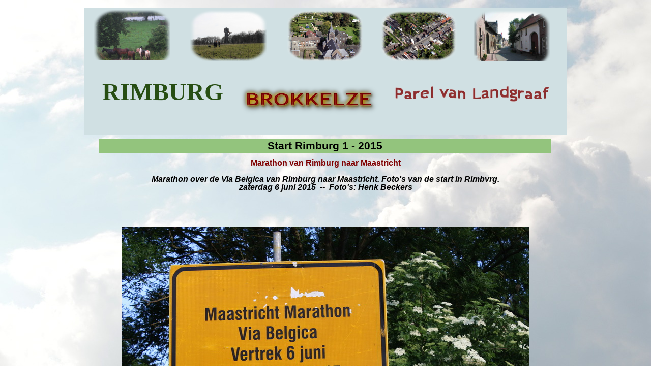

--- FILE ---
content_type: text/html
request_url: https://www.brokkelze.nl/start-rimburg-1---2015.html
body_size: 25164
content:
<!DOCTYPE html><!-- HTML5 -->
<html prefix="og: http://ogp.me/ns#" lang="nl-NL" dir="ltr">
	<head>
		<title>Start Rimburg 1 - 2015 - Brokkelze website</title>
		<meta charset="utf-8" />
		<!--[if IE]><meta http-equiv="ImageToolbar" content="False" /><![endif]-->
		<meta name="author" content="Henk Beckers" />
		<meta name="generator" content="Incomedia WebSite X5 Evo 2024.1.9 - www.websitex5.com" />
		<meta property="og:image" content="https://brokkelze.nl/favImage.png" />
		<meta property="og:image:type" content="image/png">
		<meta property="og:image:width" content="4272">
		<meta property="og:image:height" content="2848">
		<meta name="twitter:card" content="summary_large_image">
		<meta name="viewport" content="width=950" />
		
		<link rel="stylesheet" href="style/reset.css?2024-1-9-0" media="screen,print" />
		<link rel="stylesheet" href="style/print.css?2024-1-9-0" media="print" />
		<link rel="stylesheet" href="style/style.css?2024-1-9-0" media="screen,print" />
		<link rel="stylesheet" href="style/template.css?2024-1-9-0" media="screen" />
		<link rel="stylesheet" href="pcss/start-rimburg-1---2015.css?2024-1-9-0-638953600189505133" media="screen,print" />
		<script src="res/jquery.js?2024-1-9-0"></script>
		<script src="res/x5engine.js?2024-1-9-0" data-files-version="2024-1-9-0"></script>
		<script>
			window.onload = function(){ checkBrowserCompatibility('Uw browser ondersteunt de functies niet die nodig zijn om deze website weer te geven.','Uw browser ondersteunt mogelijk de functies niet die nodig zijn om deze website weer te geven.','[1]Werk uw browser bij[/1] of [2]ga verder zonder bij te werken[/2].','http://outdatedbrowser.com/'); };
			x5engine.utils.currentPagePath = 'start-rimburg-1---2015.html';
			x5engine.boot.push(function () { x5engine.utils.imCodeProtection('Henk Beckers'); });
			x5engine.boot.push(function () { x5engine.imPageToTop.initializeButton({}); });
		</script>
		<link rel="icon" href="favicon.png?2024-1-9-0-638953600181578847" type="image/png" />
		<script>
		  (function(i,s,o,g,r,a,m){i['GoogleAnalyticsObject']=r;i[r]=i[r]||function(){
		  (i[r].q=i[r].q||[]).push(arguments)},i[r].l=1*new Date();a=s.createElement(o),
		  m=s.getElementsByTagName(o)[0];a.async=1;a.src=g;m.parentNode.insertBefore(a,m)
		  })(window,document,'script','//www.google-analytics.com/analytics.js','ga');
		
		  ga('create', 'UA-46981312-1', 'brokkelze.nl');
		  ga('send', 'pageview');
		
		</script>
	</head>
	<body>
		<div id="imPageExtContainer">
			<div id="imPageIntContainer">
				<div id="imHeaderBg"></div>
				<div id="imFooterBg"></div>
				<div id="imPage">
					<header id="imHeader">
						<h1 class="imHidden">Start Rimburg 1 - 2015 - Brokkelze website</h1>
						<div id="imHeaderObjects"><div id="imHeader_imObjectImage_03_wrapper" class="template-object-wrapper"><div id="imHeader_imObjectImage_03"><div id="imHeader_imObjectImage_03_container"><img src="images/4980B1D4D82997AA375A7541F13C0ED0.png" title="" alt="" width="293" height="89" />
</div></div></div><div id="imHeader_imObjectImage_04_wrapper" class="template-object-wrapper"><div id="imHeader_imObjectImage_04"><div id="imHeader_imObjectImage_04_container"><img src="images/2AB59B629C16CF6B06C4383CD5E59556.png" title="" alt="" width="304" height="36" />
</div></div></div><div id="imHeader_imObjectImage_05_wrapper" class="template-object-wrapper"><div id="imHeader_imObjectImage_05"><div id="imHeader_imObjectImage_05_container"></div></div>
<script>
	x5engine.boot.push(function () {
		$('#imHeader_imObjectImage_05').addClass('imlazyloading').trigger('imLazyLoadingStart');
		new x5engine.mediaObject({
			'url': '211206165160216183098113137107096163218210',
			'protect': true,
			'load': function ( o ) {
				$('#imHeader_imObjectImage_05_container').html( $(o.DOMObject()).css({ 'position': 'relative', 'left': 0, 'top': 0 }) );
				$('#imHeader_imObjectImage_05').trigger('imLazyLoadingEnd');
			}
		});
	});
</script>
</div><div id="imHeader_imObjectImage_06_wrapper" class="template-object-wrapper"><div id="imHeader_imObjectImage_06"><div id="imHeader_imObjectImage_06_container"><img src="images/IMG_2964.png" title="" alt="" width="150" height="100" />
</div></div></div><div id="imHeader_imObjectImage_07_wrapper" class="template-object-wrapper"><div id="imHeader_imObjectImage_07"><div id="imHeader_imObjectImage_07_container"><img src="images/2011_09_23_IMG_8302lin.png" title="" alt="" width="150" height="101" />
</div></div></div><div id="imHeader_imObjectImage_08_wrapper" class="template-object-wrapper"><div id="imHeader_imObjectImage_08"><div id="imHeader_imObjectImage_08_container"><img src="images/2011_09_23_IMG_8311lin.png" title="" alt="" width="150" height="101" />
</div></div></div><div id="imHeader_imObjectImage_09_wrapper" class="template-object-wrapper"><div id="imHeader_imObjectImage_09"><div id="imHeader_imObjectImage_09_container"><img src="images/rinckberg2.png" title="" alt="" width="150" height="113" />
</div></div></div><div id="imHeader_imTextObject_10_wrapper" class="template-object-wrapper"><div id="imHeader_imTextObject_10">
	<div data-index="0"  class="text-tab-content grid-prop current-tab "  id="imHeader_imTextObject_10_tab0" style="opacity: 1; ">
		<div class="text-inner">
			<div><span class="fs36lh1-5 cf1 ff1"><b>RIMBURG</b></span></div>
		</div>
	</div>

</div>
</div></div>
					</header>
					<div id="imStickyBarContainer">
						<div id="imStickyBarGraphics"></div>
						<div id="imStickyBar">
							<div id="imStickyBarObjects"></div>
						</div>
					</div>
					<a class="imHidden" href="#imGoToCont" title="Sla het hoofdmenu over">Ga naar de inhoud</a>
					<div id="imSideBar">
						<div id="imSideBarObjects"><div id="imSideBar_imMenuObject_01_wrapper" class="template-object-wrapper"><!-- UNSEARCHABLE --><div id="imSideBar_imMenuObject_01"><div id="imSideBar_imMenuObject_01_container"><div class="hamburger-button hamburger-component"><div><div><div class="hamburger-bar"></div><div class="hamburger-bar"></div><div class="hamburger-bar"></div></div></div></div><div class="hamburger-menu-background-container hamburger-component">
	<div class="hamburger-menu-background menu-mobile menu-mobile-animated hidden">
		<div class="hamburger-menu-close-button"><span>&times;</span></div>
	</div>
</div>
<ul class="menu-mobile-animated hidden">
	<li class="imMnMnFirst imPage" data-link-paths=",/index.php,/">
<div class="label-wrapper">
<div class="label-inner-wrapper">
		<a class="label" href="index.php">
HOME		</a>
</div>
</div>
	</li><li class="imMnMnMiddle imLevel"><div class="label-wrapper"><div class="label-inner-wrapper"><span class="label">ALGEMEEN</span></div></div><ul data-original-position="open-left" class="open-left" style="" >
	<li class="imMnMnFirst imPage" data-link-paths=",/geschiedenis.html">
<div class="label-wrapper">
<div class="label-inner-wrapper">
		<a class="label" href="geschiedenis.html">
Geschiedenis		</a>
</div>
</div>
	</li><li class="imMnMnMiddle imPage" data-link-paths=",/schilderijen-en-prenten.html">
<div class="label-wrapper">
<div class="label-inner-wrapper">
		<a class="label" href="schilderijen-en-prenten.html">
Schilderijen en prenten		</a>
</div>
</div>
	</li><li class="imMnMnMiddle imPage" data-link-paths=",/rimburgse-curiosa.html">
<div class="label-wrapper">
<div class="label-inner-wrapper">
		<a class="label" href="rimburgse-curiosa.html">
Rimburgse curiosa		</a>
</div>
</div>
	</li><li class="imMnMnMiddle imPage" data-link-paths=",/kwartetspel-u.o.w.---plm.-1985.html">
<div class="label-wrapper">
<div class="label-inner-wrapper">
		<a class="label" href="kwartetspel-u.o.w.---plm.-1985.html">
Kwartetspel U.o.W. - plm. 1985		</a>
</div>
</div>
	</li><li class="imMnMnMiddle imPage" data-link-paths=",/brokkelzer-luuj.html">
<div class="label-wrapper">
<div class="label-inner-wrapper">
		<a class="label" href="brokkelzer-luuj.html">
Brokkelzer luuj		</a>
</div>
</div>
	</li><li class="imMnMnSeparator imMnMnLast filled-separator">
<div class="label-wrapper">
<div class="label-inner-wrapper">
<span class="label">----------------------------------------------</span></div></div>	</li></ul></li><li class="imMnMnMiddle imLevel"><div class="label-wrapper"><div class="label-inner-wrapper"><span class="label">ACTIVITEITEN EN GEBEURTENISSEN</span></div></div><ul data-original-position="open-left" class="open-left" style="" >
	<li class="imMnMnFirst imPage" data-link-paths=",/huifkartocht-vaderdag---2008.html">
<div class="label-wrapper">
<div class="label-inner-wrapper">
		<a class="label" href="huifkartocht-vaderdag---2008.html">
Huifkartocht Vaderdag - 2008		</a>
</div>
</div>
	</li><li class="imMnMnMiddle imPage" data-link-paths=",/presentatie-kinderboek---2009.html">
<div class="label-wrapper">
<div class="label-inner-wrapper">
		<a class="label" href="presentatie-kinderboek---2009.html">
Presentatie Kinderboek - 2009		</a>
</div>
</div>
	</li><li class="imMnMnMiddle imPage" data-link-paths=",/koetstocht-rimburg---2009.html">
<div class="label-wrapper">
<div class="label-inner-wrapper">
		<a class="label" href="koetstocht-rimburg---2009.html">
Koetstocht Rimburg - 2009		</a>
</div>
</div>
	</li><li class="imMnMnMiddle imPage" data-link-paths=",/santiago-de-compostella---2010.html">
<div class="label-wrapper">
<div class="label-inner-wrapper">
		<a class="label" href="santiago-de-compostella---2010.html">
Santiago de Compostella - 2010		</a>
</div>
</div>
	</li><li class="imMnMnMiddle imPage" data-link-paths=",/bord-romeins-rimburg---2012.html">
<div class="label-wrapper">
<div class="label-inner-wrapper">
		<a class="label" href="bord-romeins-rimburg---2012.html">
Bord Romeins Rimburg - 2012		</a>
</div>
</div>
	</li><li class="imMnMnMiddle imPage" data-link-paths=",/motorzegening-rimburg---mei-2015.html">
<div class="label-wrapper">
<div class="label-inner-wrapper">
		<a class="label" href="motorzegening-rimburg---mei-2015.html">
Motorzegening Rimburg - mei 2015		</a>
</div>
</div>
	</li><li class="imMnMnMiddle imPage" data-link-paths=",/stolpersteine-broekhuizenstr.---2017.html">
<div class="label-wrapper">
<div class="label-inner-wrapper">
		<a class="label" href="stolpersteine-broekhuizenstr.---2017.html">
Stolpersteine Broekhuizenstr. - 2017		</a>
</div>
</div>
	</li><li class="imMnMnMiddle imPage" data-link-paths=",/renovatie-doorgaande-wegen---2020-2021.html">
<div class="label-wrapper">
<div class="label-inner-wrapper">
		<a class="label" href="renovatie-doorgaande-wegen---2020-2021.html">
Renovatie doorgaande wegen - 2020/2021		</a>
</div>
</div>
	</li><li class="imMnMnLast imLevel"><div class="label-wrapper"><div class="label-inner-wrapper"><span class="label">80 JAAR BEVRIJDING RIMBURG</span></div></div><ul data-original-position="open-left" class="open-left" style="" >
	<li class="imMnMnFirst imPage" data-link-paths=",/h.-mis-parochiekerk-zangvereniging-eendracht.html">
<div class="label-wrapper">
<div class="label-inner-wrapper">
		<a class="label" href="h.-mis-parochiekerk-zangvereniging-eendracht.html">
H. Mis parochiekerk zangvereniging Eendracht		</a>
</div>
</div>
	</li><li class="imMnMnMiddle imPage" data-link-paths=",/optocht-naar-sint-jozefkapel.html">
<div class="label-wrapper">
<div class="label-inner-wrapper">
		<a class="label" href="optocht-naar-sint-jozefkapel.html">
Optocht naar Sint Jozefkapel		</a>
</div>
</div>
	</li><li class="imMnMnMiddle imPage" data-link-paths=",/sint-jozefkapel-en-dikke-steen.html">
<div class="label-wrapper">
<div class="label-inner-wrapper">
		<a class="label" href="sint-jozefkapel-en-dikke-steen.html">
Sint Jozefkapel en Dikke Steen		</a>
</div>
</div>
	</li><li class="imMnMnMiddle imPage" data-link-paths=",/concert-fanfare-victoria-in-parochiekerk.html">
<div class="label-wrapper">
<div class="label-inner-wrapper">
		<a class="label" href="concert-fanfare-victoria-in-parochiekerk.html">
Concert fanfare Victoria in parochiekerk		</a>
</div>
</div>
	</li><li class="imMnMnLast imPage" data-link-paths="|/boekpresentatie--rimburg,-over-oorlog-en-vrijheid-.html">
<div class="label-wrapper">
<div class="label-inner-wrapper">
		<a class="label" href="boekpresentatie--rimburg,-over-oorlog-en-vrijheid-.html">
Boekpresentatie &#39;Rimburg, over oorlog en vrijheid&#39;		</a>
</div>
</div>
	</li></ul></li></ul></li><li class="imMnMnMiddle imLevel"><div class="label-wrapper"><div class="label-inner-wrapper"><span class="label">BAKHUIS RIMBURG - 2010</span></div></div><ul data-original-position="open-left" class="open-left" style="" >
	<li class="imMnMnFirst imPage" data-link-paths=",/sloop-oud-lijkenhuisje.html">
<div class="label-wrapper">
<div class="label-inner-wrapper">
		<a class="label" href="sloop-oud-lijkenhuisje.html">
Sloop oud lijkenhuisje		</a>
</div>
</div>
	</li><li class="imMnMnMiddle imPage" data-link-paths=",/stenen-kloppen---balken-uitzoeken.html">
<div class="label-wrapper">
<div class="label-inner-wrapper">
		<a class="label" href="stenen-kloppen---balken-uitzoeken.html">
Stenen kloppen / balken uitzoeken		</a>
</div>
</div>
	</li><li class="imMnMnMiddle imPage" data-link-paths=",/beton-storten---sjansen-maken.html">
<div class="label-wrapper">
<div class="label-inner-wrapper">
		<a class="label" href="beton-storten---sjansen-maken.html">
Beton storten / sjansen maken		</a>
</div>
</div>
	</li><li class="imMnMnMiddle imPage" data-link-paths=",/de-eerste-steen.html">
<div class="label-wrapper">
<div class="label-inner-wrapper">
		<a class="label" href="de-eerste-steen.html">
De eerste steen		</a>
</div>
</div>
	</li><li class="imMnMnMiddle imPage" data-link-paths=",/balken-stralen.html">
<div class="label-wrapper">
<div class="label-inner-wrapper">
		<a class="label" href="balken-stralen.html">
Balken stralen		</a>
</div>
</div>
	</li><li class="imMnMnMiddle imPage" data-link-paths=",/nrc-handelsblad-op-bezoek.html">
<div class="label-wrapper">
<div class="label-inner-wrapper">
		<a class="label" href="nrc-handelsblad-op-bezoek.html">
NRC Handelsblad op bezoek		</a>
</div>
</div>
	</li><li class="imMnMnMiddle imPage" data-link-paths=",/metselwerk.html">
<div class="label-wrapper">
<div class="label-inner-wrapper">
		<a class="label" href="metselwerk.html">
Metselwerk		</a>
</div>
</div>
	</li><li class="imMnMnMiddle imPage" data-link-paths=",/dakconstructie.html">
<div class="label-wrapper">
<div class="label-inner-wrapper">
		<a class="label" href="dakconstructie.html">
Dakconstructie		</a>
</div>
</div>
	</li><li class="imMnMnMiddle imPage" data-link-paths=",/metselwerk-voorbereiden.html">
<div class="label-wrapper">
<div class="label-inner-wrapper">
		<a class="label" href="metselwerk-voorbereiden.html">
Metselwerk voorbereiden		</a>
</div>
</div>
	</li><li class="imMnMnMiddle imPage" data-link-paths=",/flimopnamen-leukste-dorp.html">
<div class="label-wrapper">
<div class="label-inner-wrapper">
		<a class="label" href="flimopnamen-leukste-dorp.html">
Flimopnamen Leukste Dorp		</a>
</div>
</div>
	</li><li class="imMnMnMiddle imPage" data-link-paths=",/koekoeksgat.html">
<div class="label-wrapper">
<div class="label-inner-wrapper">
		<a class="label" href="koekoeksgat.html">
Koekoeksgat		</a>
</div>
</div>
	</li><li class="imMnMnMiddle imPage" data-link-paths=",/bezoek-aan-bakhuis-melderslo.html">
<div class="label-wrapper">
<div class="label-inner-wrapper">
		<a class="label" href="bezoek-aan-bakhuis-melderslo.html">
Bezoek aan bakhuis Melderslo		</a>
</div>
</div>
	</li><li class="imMnMnMiddle imPage" data-link-paths=",/schilderwerk---ovenbouw.html">
<div class="label-wrapper">
<div class="label-inner-wrapper">
		<a class="label" href="schilderwerk---ovenbouw.html">
Schilderwerk / Ovenbouw		</a>
</div>
</div>
	</li><li class="imMnMnMiddle imPage" data-link-paths=",/de-oven.html">
<div class="label-wrapper">
<div class="label-inner-wrapper">
		<a class="label" href="de-oven.html">
De oven		</a>
</div>
</div>
	</li><li class="imMnMnMiddle imPage" data-link-paths=",/de-oven-vordert.html">
<div class="label-wrapper">
<div class="label-inner-wrapper">
		<a class="label" href="de-oven-vordert.html">
De oven vordert		</a>
</div>
</div>
	</li><li class="imMnMnMiddle imPage" data-link-paths=",/oven-en-plaveisel.html">
<div class="label-wrapper">
<div class="label-inner-wrapper">
		<a class="label" href="oven-en-plaveisel.html">
Oven en plaveisel		</a>
</div>
</div>
	</li><li class="imMnMnMiddle imPage" data-link-paths=",/de-oven-is-klaar.html">
<div class="label-wrapper">
<div class="label-inner-wrapper">
		<a class="label" href="de-oven-is-klaar.html">
De oven is klaar		</a>
</div>
</div>
	</li><li class="imMnMnMiddle imPage" data-link-paths=",/afwerking---vergaderen.html">
<div class="label-wrapper">
<div class="label-inner-wrapper">
		<a class="label" href="afwerking---vergaderen.html">
Afwerking / Vergaderen		</a>
</div>
</div>
	</li><li class="imMnMnMiddle imPage" data-link-paths=",/deuren-plaatsen.html">
<div class="label-wrapper">
<div class="label-inner-wrapper">
		<a class="label" href="deuren-plaatsen.html">
Deuren plaatsen		</a>
</div>
</div>
	</li><li class="imMnMnMiddle imPage" data-link-paths=",/dakwerk---hoogste-punt.html">
<div class="label-wrapper">
<div class="label-inner-wrapper">
		<a class="label" href="dakwerk---hoogste-punt.html">
Dakwerk - hoogste punt		</a>
</div>
</div>
	</li><li class="imMnMnMiddle imPage" data-link-paths=",/dakwerk.html">
<div class="label-wrapper">
<div class="label-inner-wrapper">
		<a class="label" href="dakwerk.html">
Dakwerk		</a>
</div>
</div>
	</li><li class="imMnMnMiddle imPage" data-link-paths=",/statenleden-op-bezoek.html">
<div class="label-wrapper">
<div class="label-inner-wrapper">
		<a class="label" href="statenleden-op-bezoek.html">
Statenleden op bezoek		</a>
</div>
</div>
	</li><li class="imMnMnMiddle imPage" data-link-paths=",/dak-is-klaar---tegelvloer.html">
<div class="label-wrapper">
<div class="label-inner-wrapper">
		<a class="label" href="dak-is-klaar---tegelvloer.html">
Dak is klaar / Tegelvloer		</a>
</div>
</div>
	</li><li class="imMnMnMiddle imPage" data-link-paths=",/verfraaien-rondom.html">
<div class="label-wrapper">
<div class="label-inner-wrapper">
		<a class="label" href="verfraaien-rondom.html">
Verfraaien rondom		</a>
</div>
</div>
	</li><li class="imMnMnMiddle imPage" data-link-paths=",/boren-naar-water.html">
<div class="label-wrapper">
<div class="label-inner-wrapper">
		<a class="label" href="boren-naar-water.html">
Boren naar water		</a>
</div>
</div>
	</li><li class="imMnMnMiddle imPage" data-link-paths=",/allerlei-kleine-klusjes.html">
<div class="label-wrapper">
<div class="label-inner-wrapper">
		<a class="label" href="allerlei-kleine-klusjes.html">
Allerlei kleine klusjes		</a>
</div>
</div>
	</li><li class="imMnMnMiddle imPage" data-link-paths=",/aanleg-jeu-de-boules-baan.html">
<div class="label-wrapper">
<div class="label-inner-wrapper">
		<a class="label" href="aanleg-jeu-de-boules-baan.html">
Aanleg jeu de boules-baan		</a>
</div>
</div>
	</li><li class="imMnMnMiddle imPage" data-link-paths=",/voorbereiding-opening.html">
<div class="label-wrapper">
<div class="label-inner-wrapper">
		<a class="label" href="voorbereiding-opening.html">
Voorbereiding opening		</a>
</div>
</div>
	</li><li class="imMnMnMiddle imPage" data-link-paths=",/officiele-opening.html">
<div class="label-wrapper">
<div class="label-inner-wrapper">
		<a class="label" href="officiele-opening.html">
Officiële opening		</a>
</div>
</div>
	</li><li class="imMnMnMiddle imPage" data-link-paths=",/meubilair-maken.html">
<div class="label-wrapper">
<div class="label-inner-wrapper">
		<a class="label" href="meubilair-maken.html">
Meubilair maken		</a>
</div>
</div>
	</li><li class="imMnMnMiddle imPage" data-link-paths=",/nog-meer-meubilair.html">
<div class="label-wrapper">
<div class="label-inner-wrapper">
		<a class="label" href="nog-meer-meubilair.html">
Nog meer meubilair		</a>
</div>
</div>
	</li><li class="imMnMnMiddle imPage" data-link-paths=",/sjansen-maken.html">
<div class="label-wrapper">
<div class="label-inner-wrapper">
		<a class="label" href="sjansen-maken.html">
Sjansen maken		</a>
</div>
</div>
	</li><li class="imMnMnMiddle imPage" data-link-paths=",/bouw-sjansesjop---19-jan.-2013--1-.html">
<div class="label-wrapper">
<div class="label-inner-wrapper">
		<a class="label" href="bouw-sjansesjop---19-jan.-2013--1-.html">
Bouw Sjansesjop - 19 jan. 2013 (1)		</a>
</div>
</div>
	</li><li class="imMnMnMiddle imPage" data-link-paths=",/bouw-sjansesjop---26-jan.-2013--2-.html">
<div class="label-wrapper">
<div class="label-inner-wrapper">
		<a class="label" href="bouw-sjansesjop---26-jan.-2013--2-.html">
Bouw Sjansesjop - 26 jan. 2013 (2)		</a>
</div>
</div>
	</li><li class="imMnMnMiddle imPage" data-link-paths=",/bouw-sjansesjop---16-febr.-2013--3-.html">
<div class="label-wrapper">
<div class="label-inner-wrapper">
		<a class="label" href="bouw-sjansesjop---16-febr.-2013--3-.html">
Bouw Sjansesjop - 16 febr. 2013 (3)		</a>
</div>
</div>
	</li><li class="imMnMnMiddle imPage" data-link-paths=",/bouw-sjansesjop---2-mrt.-2013--4-.html">
<div class="label-wrapper">
<div class="label-inner-wrapper">
		<a class="label" href="bouw-sjansesjop---2-mrt.-2013--4-.html">
Bouw Sjansesjop - 2 mrt. 2013 (4)		</a>
</div>
</div>
	</li><li class="imMnMnMiddle imPage" data-link-paths=",/bouw-sjansesjop---9-mrt.-2013--5-.html">
<div class="label-wrapper">
<div class="label-inner-wrapper">
		<a class="label" href="bouw-sjansesjop---9-mrt.-2013--5-.html">
Bouw Sjansesjop - 9 mrt. 2013 (5)		</a>
</div>
</div>
	</li><li class="imMnMnMiddle imPage" data-link-paths=",/bouw-sjansesjop---16-mrt.-2013--6-.html">
<div class="label-wrapper">
<div class="label-inner-wrapper">
		<a class="label" href="bouw-sjansesjop---16-mrt.-2013--6-.html">
Bouw Sjansesjop - 16 mrt. 2013 (6)		</a>
</div>
</div>
	</li><li class="imMnMnMiddle imPage" data-link-paths=",/bouw-sjansesjop---23-mrt.-2013--7-.html">
<div class="label-wrapper">
<div class="label-inner-wrapper">
		<a class="label" href="bouw-sjansesjop---23-mrt.-2013--7-.html">
Bouw Sjansesjop - 23 mrt. 2013 (7)		</a>
</div>
</div>
	</li><li class="imMnMnMiddle imPage" data-link-paths=",/bouw-sjansesjop---30-mrt.-2013--8-.html">
<div class="label-wrapper">
<div class="label-inner-wrapper">
		<a class="label" href="bouw-sjansesjop---30-mrt.-2013--8-.html">
Bouw Sjansesjop - 30 mrt. 2013 (8)		</a>
</div>
</div>
	</li><li class="imMnMnMiddle imPage" data-link-paths=",/bouw-sjansesjop---6-apr.-2013--9-.html">
<div class="label-wrapper">
<div class="label-inner-wrapper">
		<a class="label" href="bouw-sjansesjop---6-apr.-2013--9-.html">
Bouw Sjansesjop - 6 apr. 2013 (9)		</a>
</div>
</div>
	</li><li class="imMnMnMiddle imPage" data-link-paths=",/bouw-sjansesjop---13-apr.-2013--10-.html">
<div class="label-wrapper">
<div class="label-inner-wrapper">
		<a class="label" href="bouw-sjansesjop---13-apr.-2013--10-.html">
Bouw Sjansesjop - 13 apr. 2013 (10)		</a>
</div>
</div>
	</li><li class="imMnMnMiddle imPage" data-link-paths=",/bouw-sjansesjop---20-apr.-2013--11-.html">
<div class="label-wrapper">
<div class="label-inner-wrapper">
		<a class="label" href="bouw-sjansesjop---20-apr.-2013--11-.html">
Bouw Sjansesjop - 20 apr. 2013 (11)		</a>
</div>
</div>
	</li><li class="imMnMnMiddle imPage" data-link-paths="|/bouw-sjansesjop---23,-24,-26-apr.-2013--12-.html">
<div class="label-wrapper">
<div class="label-inner-wrapper">
		<a class="label" href="bouw-sjansesjop---23,-24,-26-apr.-2013--12-.html">
Bouw Sjansesjop - 23, 24, 26 apr. 2013 (12)		</a>
</div>
</div>
	</li><li class="imMnMnMiddle imPage" data-link-paths=",/bouw-sjansesjop---11-mei-1--13-.html">
<div class="label-wrapper">
<div class="label-inner-wrapper">
		<a class="label" href="bouw-sjansesjop---11-mei-1--13-.html">
Bouw Sjansesjop - 11-mei 1 (13)		</a>
</div>
</div>
	</li><li class="imMnMnMiddle imPage" data-link-paths=",/bouw-sjansesjop---11-mei-opening-2--14-.html">
<div class="label-wrapper">
<div class="label-inner-wrapper">
		<a class="label" href="bouw-sjansesjop---11-mei-opening-2--14-.html">
Bouw Sjansesjop - 11 mei opening 2 (14)		</a>
</div>
</div>
	</li><li class="imMnMnMiddle imPage" data-link-paths=",/bouw-sjansesjop---11-mei-opening-3--15-.html">
<div class="label-wrapper">
<div class="label-inner-wrapper">
		<a class="label" href="bouw-sjansesjop---11-mei-opening-3--15-.html">
Bouw Sjansesjop - 11 mei opening 3 (15)		</a>
</div>
</div>
	</li><li class="imMnMnMiddle imPage" data-link-paths=",/er-wordt-gebakken.html">
<div class="label-wrapper">
<div class="label-inner-wrapper">
		<a class="label" href="er-wordt-gebakken.html">
Er wordt gebakken		</a>
</div>
</div>
	</li><li class="imMnMnMiddle imPage" data-link-paths=",/burendag-2013.html">
<div class="label-wrapper">
<div class="label-inner-wrapper">
		<a class="label" href="burendag-2013.html">
Burendag 2013		</a>
</div>
</div>
	</li><li class="imMnMnMiddle imPage" data-link-paths=",/overdracht-en-afsluiting-bakseizoen-2013.html">
<div class="label-wrapper">
<div class="label-inner-wrapper">
		<a class="label" href="overdracht-en-afsluiting-bakseizoen-2013.html">
Overdracht en afsluiting bakseizoen 2013		</a>
</div>
</div>
	</li><li class="imMnMnMiddle imPage" data-link-paths=",/veteranendag-10-mei-2015.html">
<div class="label-wrapper">
<div class="label-inner-wrapper">
		<a class="label" href="veteranendag-10-mei-2015.html">
Veteranendag 10 mei 2015		</a>
</div>
</div>
	</li><li class="imMnMnMiddle imPage" data-link-paths=",/grondbewerken-met-paarden---2020.html">
<div class="label-wrapper">
<div class="label-inner-wrapper">
		<a class="label" href="grondbewerken-met-paarden---2020.html">
Grondbewerken met paarden - 2020		</a>
</div>
</div>
	</li><li class="imMnMnMiddle imPage" data-link-paths=",/haver-dorsen---2020.html">
<div class="label-wrapper">
<div class="label-inner-wrapper">
		<a class="label" href="haver-dorsen---2020.html">
Haver dorsen - 2020		</a>
</div>
</div>
	</li><li class="imMnMnMiddle imPage" data-link-paths=",/cultiveren-en-eggen-met-paarden---2020.html">
<div class="label-wrapper">
<div class="label-inner-wrapper">
		<a class="label" href="cultiveren-en-eggen-met-paarden---2020.html">
Cultiveren en eggen met paarden - 2020		</a>
</div>
</div>
	</li><li class="imMnMnMiddle imPage" data-link-paths=",/eggen-en-zaaien---2020.html">
<div class="label-wrapper">
<div class="label-inner-wrapper">
		<a class="label" href="eggen-en-zaaien---2020.html">
Eggen en zaaien - 2020		</a>
</div>
</div>
	</li><li class="imMnMnMiddle imPage" data-link-paths=",/nieuw-kassahuisje---2023.html">
<div class="label-wrapper">
<div class="label-inner-wrapper">
		<a class="label" href="nieuw-kassahuisje---2023.html">
Nieuw kassahuisje - 2023		</a>
</div>
</div>
	</li><li class="imMnMnMiddle imPage" data-link-paths=",/klokketoren-op-sjansesjop---2023.html">
<div class="label-wrapper">
<div class="label-inner-wrapper">
		<a class="label" href="klokketoren-op-sjansesjop---2023.html">
Klokketoren op sjansesjop - 2023		</a>
</div>
</div>
	</li><li class="imMnMnMiddle imPage" data-link-paths=",/onderhoudswerkzaamheden---2023.html">
<div class="label-wrapper">
<div class="label-inner-wrapper">
		<a class="label" href="onderhoudswerkzaamheden---2023.html">
Onderhoudswerkzaamheden - 2023		</a>
</div>
</div>
	</li><li class="imMnMnMiddle imPage" data-link-paths=",/bakken-met-windhausen---2025.html">
<div class="label-wrapper">
<div class="label-inner-wrapper">
		<a class="label" href="bakken-met-windhausen---2025.html">
Bakken met Windhausen - 2025		</a>
</div>
</div>
	</li><li class="imMnMnSeparator imMnMnLast filled-separator">
<div class="label-wrapper">
<div class="label-inner-wrapper">
<span class="label">----------------------------------------------</span></div></div>	</li></ul></li><li class="imMnMnMiddle imLevel"><div class="label-wrapper"><div class="label-inner-wrapper"><span class="label">BRAND VISVIJVER </span></div></div><ul data-original-position="open-left" class="open-left" style="" >
	<li class="imMnMnFirst imPage" data-link-paths=",/brand-clubgebouw-visvijver---2016.html">
<div class="label-wrapper">
<div class="label-inner-wrapper">
		<a class="label" href="brand-clubgebouw-visvijver---2016.html">
Brand clubgebouw visvijver - 2016		</a>
</div>
</div>
	</li><li class="imMnMnSeparator imMnMnLast filled-separator">
<div class="label-wrapper">
<div class="label-inner-wrapper">
<span class="label">---------------------------------------------</span></div></div>	</li></ul></li><li class="imMnMnMiddle imLevel"><div class="label-wrapper"><div class="label-inner-wrapper"><span class="label">BRAND BASISSCHOOL BEI DE LING - 2006</span></div></div><ul data-original-position="open-left" class="open-left" style="" >
	<li class="imMnMnFirst imPage" data-link-paths=",/de-brand.html">
<div class="label-wrapper">
<div class="label-inner-wrapper">
		<a class="label" href="de-brand.html">
De brand		</a>
</div>
</div>
	</li><li class="imMnMnMiddle imPage" data-link-paths=",/de-brand--vervolg-.html">
<div class="label-wrapper">
<div class="label-inner-wrapper">
		<a class="label" href="de-brand--vervolg-.html">
De brand (vervolg)		</a>
</div>
</div>
	</li><li class="imMnMnMiddle imPage" data-link-paths=",/dag-na-de-brand.html">
<div class="label-wrapper">
<div class="label-inner-wrapper">
		<a class="label" href="dag-na-de-brand.html">
Dag na de brand		</a>
</div>
</div>
	</li><li class="imMnMnMiddle imPage" data-link-paths=",/puinruimen-1.html">
<div class="label-wrapper">
<div class="label-inner-wrapper">
		<a class="label" href="puinruimen-1.html">
Puinruimen 1		</a>
</div>
</div>
	</li><li class="imMnMnMiddle imPage" data-link-paths=",/puinruimen-2.html">
<div class="label-wrapper">
<div class="label-inner-wrapper">
		<a class="label" href="puinruimen-2.html">
Puinruimen 2		</a>
</div>
</div>
	</li><li class="imMnMnMiddle imPage" data-link-paths=",/ravage-na-puinruimen.html">
<div class="label-wrapper">
<div class="label-inner-wrapper">
		<a class="label" href="ravage-na-puinruimen.html">
Ravage na puinruimen		</a>
</div>
</div>
	</li><li class="imMnMnMiddle imPage" data-link-paths=",/weer-naar-school.html">
<div class="label-wrapper">
<div class="label-inner-wrapper">
		<a class="label" href="weer-naar-school.html">
Weer naar school		</a>
</div>
</div>
	</li><li class="imMnMnMiddle imPage" data-link-paths=",/eerste-schooldag-lauradorp.html">
<div class="label-wrapper">
<div class="label-inner-wrapper">
		<a class="label" href="eerste-schooldag-lauradorp.html">
Eerste schooldag Lauradorp		</a>
</div>
</div>
	</li><li class="imMnMnMiddle imPage" data-link-paths=",/knipsels-brand.html">
<div class="label-wrapper">
<div class="label-inner-wrapper">
		<a class="label" href="knipsels-brand.html">
Knipsels brand		</a>
</div>
</div>
	</li><li class="imMnMnSeparator imMnMnLast filled-separator">
<div class="label-wrapper">
<div class="label-inner-wrapper">
<span class="label">----------------------------------------------</span></div></div>	</li></ul></li><li class="imMnMnMiddle imLevel"><div class="label-wrapper"><div class="label-inner-wrapper"><span class="label">BROKKELZE BROEST - 2016</span></div></div><ul data-original-position="open-left" class="open-left" style="" >
	<li class="imMnMnFirst imPage" data-link-paths=",/stichelaere-25-jaar---2008.html">
<div class="label-wrapper">
<div class="label-inner-wrapper">
		<a class="label" href="stichelaere-25-jaar---2008.html">
Stichelaere 25 jaar - 2008		</a>
</div>
</div>
	</li><li class="imMnMnMiddle imPage" data-link-paths=",/gezamenlijk-ontbijt---2016.html">
<div class="label-wrapper">
<div class="label-inner-wrapper">
		<a class="label" href="gezamenlijk-ontbijt---2016.html">
Gezamenlijk ontbijt - 2016		</a>
</div>
</div>
	</li><li class="imMnMnMiddle imPage" data-link-paths=",/het-defile---2016.html">
<div class="label-wrapper">
<div class="label-inner-wrapper">
		<a class="label" href="het-defile---2016.html">
Het defilé - 2016		</a>
</div>
</div>
	</li><li class="imMnMnMiddle imPage" data-link-paths=",/de-spellen---2016.html">
<div class="label-wrapper">
<div class="label-inner-wrapper">
		<a class="label" href="de-spellen---2016.html">
De spellen - 2016		</a>
</div>
</div>
	</li><li class="imMnMnMiddle imPage" data-link-paths=",/rondom-d-r-eck---prijsuitreiking---2016.html">
<div class="label-wrapper">
<div class="label-inner-wrapper">
		<a class="label" href="rondom-d-r-eck---prijsuitreiking---2016.html">
Rondom D&#39;r Eck - Prijsuitreiking - 2016		</a>
</div>
</div>
	</li><li class="imMnMnSeparator imMnMnLast filled-separator">
<div class="label-wrapper">
<div class="label-inner-wrapper">
<span class="label">----------------------------------------------</span></div></div>	</li></ul></li><li class="imMnMnMiddle imLevel"><div class="label-wrapper"><div class="label-inner-wrapper"><span class="label">CARNAVAL 2005 - heden</span></div></div><ul data-original-position="open-left" class="open-left" style="" >
	<li class="imMnMnFirst imPage" data-link-paths=",/carnavalsfoto-s---1950-1990.html">
<div class="label-wrapper">
<div class="label-inner-wrapper">
		<a class="label" href="carnavalsfoto-s---1950-1990.html">
Carnavalsfoto&#39;s - 1950-1990		</a>
</div>
</div>
	</li><li class="imMnMnMiddle imPage" data-link-paths=",/carnavalsoptocht---plm.-1964.html">
<div class="label-wrapper">
<div class="label-inner-wrapper">
		<a class="label" href="carnavalsoptocht---plm.-1964.html">
Carnavalsoptocht - plm. 1964		</a>
</div>
</div>
	</li><li class="imMnMnMiddle imPage" data-link-paths=",/breuzelbladen-2004-2015.html">
<div class="label-wrapper">
<div class="label-inner-wrapper">
		<a class="label" href="breuzelbladen-2004-2015.html">
Breuzelbladen 2004-2015		</a>
</div>
</div>
	</li><li class="imMnMnMiddle imPage" data-link-paths=",/reis-wespelle---2005.html">
<div class="label-wrapper">
<div class="label-inner-wrapper">
		<a class="label" href="reis-wespelle---2005.html">
Reis Wespelle - 2005		</a>
</div>
</div>
	</li><li class="imMnMnMiddle imPage" data-link-paths=",/optocht---2006.html">
<div class="label-wrapper">
<div class="label-inner-wrapper">
		<a class="label" href="optocht---2006.html">
Optocht - 2006		</a>
</div>
</div>
	</li><li class="imMnMnMiddle imLevel"><div class="label-wrapper"><div class="label-inner-wrapper"><span class="label">CARNAVAL 2007</span></div></div><ul data-original-position="open-left" class="open-left" style="" >
	<li class="imMnMnFirst imPage" data-link-paths=",/gesjouw-watertoren--1-.html">
<div class="label-wrapper">
<div class="label-inner-wrapper">
		<a class="label" href="gesjouw-watertoren--1-.html">
Gesjouw watertoren (1)		</a>
</div>
</div>
	</li><li class="imMnMnMiddle imPage" data-link-paths=",/gesjouw-watertoren--2-.html">
<div class="label-wrapper">
<div class="label-inner-wrapper">
		<a class="label" href="gesjouw-watertoren--2-.html">
Gesjouw watertoren (2)		</a>
</div>
</div>
	</li><li class="imMnMnMiddle imPage" data-link-paths=",/carnavalsdagen.html">
<div class="label-wrapper">
<div class="label-inner-wrapper">
		<a class="label" href="carnavalsdagen.html">
Carnavalsdagen		</a>
</div>
</div>
	</li><li class="imMnMnLast imPage" data-link-paths=",/opening-seizoen.html">
<div class="label-wrapper">
<div class="label-inner-wrapper">
		<a class="label" href="opening-seizoen.html">
Opening seizoen		</a>
</div>
</div>
	</li></ul></li><li class="imMnMnMiddle imLevel"><div class="label-wrapper"><div class="label-inner-wrapper"><span class="label">CARNAVAL 2008</span></div></div><ul data-original-position="open-left" class="open-left" style="" >
	<li class="imMnMnFirst imPage" data-link-paths=",/prinseproclamatie.html">
<div class="label-wrapper">
<div class="label-inner-wrapper">
		<a class="label" href="prinseproclamatie.html">
Prinseproclamatie		</a>
</div>
</div>
	</li><li class="imMnMnMiddle imPage" data-link-paths=",/prinsereceptie.html">
<div class="label-wrapper">
<div class="label-inner-wrapper">
		<a class="label" href="prinsereceptie.html">
Prinsereceptie		</a>
</div>
</div>
	</li><li class="imMnMnLast imPage" data-link-paths=",/optocht.html">
<div class="label-wrapper">
<div class="label-inner-wrapper">
		<a class="label" href="optocht.html">
Optocht		</a>
</div>
</div>
	</li></ul></li><li class="imMnMnMiddle imLevel"><div class="label-wrapper"><div class="label-inner-wrapper"><span class="label">CARNAVAL 2009</span></div></div><ul data-original-position="open-left" class="open-left" style="" >
	<li class="imMnMnFirst imPage" data-link-paths=",/prinsereceptie-1.html">
<div class="label-wrapper">
<div class="label-inner-wrapper">
		<a class="label" href="prinsereceptie-1.html">
Prinsereceptie		</a>
</div>
</div>
	</li><li class="imMnMnMiddle imPage" data-link-paths=",/koetsche-grueskes.html">
<div class="label-wrapper">
<div class="label-inner-wrapper">
		<a class="label" href="koetsche-grueskes.html">
Koetsche Grüskes		</a>
</div>
</div>
	</li><li class="imMnMnMiddle imPage" data-link-paths=",/heereveld---rimburgerhoeve.html">
<div class="label-wrapper">
<div class="label-inner-wrapper">
		<a class="label" href="heereveld---rimburgerhoeve.html">
Heereveld / Rimburgerhoeve		</a>
</div>
</div>
	</li><li class="imMnMnMiddle imPage" data-link-paths=",/rimburg-wordt-brokkelze.html">
<div class="label-wrapper">
<div class="label-inner-wrapper">
		<a class="label" href="rimburg-wordt-brokkelze.html">
Rimburg wordt Brokkelze		</a>
</div>
</div>
	</li><li class="imMnMnMiddle imPage" data-link-paths=",/plezier-tijdens-optocht.html">
<div class="label-wrapper">
<div class="label-inner-wrapper">
		<a class="label" href="plezier-tijdens-optocht.html">
Plezier tijdens optocht		</a>
</div>
</div>
	</li><li class="imMnMnMiddle imPage" data-link-paths=",/sunneblumkes-in-studio-.html">
<div class="label-wrapper">
<div class="label-inner-wrapper">
		<a class="label" href="sunneblumkes-in-studio-.html">
SUNneblumkes in studio 		</a>
</div>
</div>
	</li><li class="imMnMnLast imPage" data-link-paths=",/sunneblumkes-repeteren.html">
<div class="label-wrapper">
<div class="label-inner-wrapper">
		<a class="label" href="sunneblumkes-repeteren.html">
SUNneblumkes repeteren		</a>
</div>
</div>
	</li></ul></li><li class="imMnMnMiddle imLevel"><div class="label-wrapper"><div class="label-inner-wrapper"><span class="label">CARNAVAL 2010</span></div></div><ul data-original-position="open-left" class="open-left" style="" >
	<li class="imMnMnFirst imPage" data-link-paths=",/-pratsch-durchee--oefent.html">
<div class="label-wrapper">
<div class="label-inner-wrapper">
		<a class="label" href="-pratsch-durchee--oefent.html">
&#39;Pratsch Durchee&#39; oefent		</a>
</div>
</div>
	</li><li class="imMnMnLast imPage" data-link-paths=",/optocht-en-prinsenbal.html">
<div class="label-wrapper">
<div class="label-inner-wrapper">
		<a class="label" href="optocht-en-prinsenbal.html">
Optocht en prinsenbal		</a>
</div>
</div>
	</li></ul></li><li class="imMnMnMiddle imLevel"><div class="label-wrapper"><div class="label-inner-wrapper"><span class="label">CARNAVAL 2011</span></div></div><ul data-original-position="open-left" class="open-left" style="" >
	<li class="imMnMnFirst imPage" data-link-paths=",/dorp-versieren.html">
<div class="label-wrapper">
<div class="label-inner-wrapper">
		<a class="label" href="dorp-versieren.html">
Dorp versieren		</a>
</div>
</div>
	</li><li class="imMnMnLast imPage" data-link-paths=",/carnavalsdagen-1.html">
<div class="label-wrapper">
<div class="label-inner-wrapper">
		<a class="label" href="carnavalsdagen-1.html">
Carnavalsdagen		</a>
</div>
</div>
	</li></ul></li><li class="imMnMnMiddle imLevel"><div class="label-wrapper"><div class="label-inner-wrapper"><span class="label">CARNAVAL 2012</span></div></div><ul data-original-position="open-left" class="open-left" style="" >
	<li class="imMnMnFirst imPage" data-link-paths=",/prinseproclamatie-1.html">
<div class="label-wrapper">
<div class="label-inner-wrapper">
		<a class="label" href="prinseproclamatie-1.html">
Prinseproclamatie		</a>
</div>
</div>
	</li><li class="imMnMnMiddle imPage" data-link-paths=",/prinsereceptie-2.html">
<div class="label-wrapper">
<div class="label-inner-wrapper">
		<a class="label" href="prinsereceptie-2.html">
Prinsereceptie		</a>
</div>
</div>
	</li><li class="imMnMnMiddle imPage" data-link-paths=",/koetsche-grueskes-1.html">
<div class="label-wrapper">
<div class="label-inner-wrapper">
		<a class="label" href="koetsche-grueskes-1.html">
Koetsche Grüskes		</a>
</div>
</div>
	</li><li class="imMnMnMiddle imPage" data-link-paths=",/optocht--1-.html">
<div class="label-wrapper">
<div class="label-inner-wrapper">
		<a class="label" href="optocht--1-.html">
Optocht (1)		</a>
</div>
</div>
	</li><li class="imMnMnMiddle imPage" data-link-paths=",/optocht--2-.html">
<div class="label-wrapper">
<div class="label-inner-wrapper">
		<a class="label" href="optocht--2-.html">
Optocht (2)		</a>
</div>
</div>
	</li><li class="imMnMnLast imPage" data-link-paths=",/vergulde-wespel.html">
<div class="label-wrapper">
<div class="label-inner-wrapper">
		<a class="label" href="vergulde-wespel.html">
Vergulde Wespel		</a>
</div>
</div>
	</li></ul></li><li class="imMnMnMiddle imLevel"><div class="label-wrapper"><div class="label-inner-wrapper"><span class="label">CARNAVAL 2013</span></div></div><ul data-original-position="open-left" class="open-left" style="" >
	<li class="imMnMnFirst imPage" data-link-paths=",/proclamatie-chantal-i.html">
<div class="label-wrapper">
<div class="label-inner-wrapper">
		<a class="label" href="proclamatie-chantal-i.html">
Proclamatie Chantal I		</a>
</div>
</div>
	</li><li class="imMnMnMiddle imPage" data-link-paths=",/receptie.html">
<div class="label-wrapper">
<div class="label-inner-wrapper">
		<a class="label" href="receptie.html">
Receptie		</a>
</div>
</div>
	</li><li class="imMnMnMiddle imPage" data-link-paths=",/koetsche-grueskes-2.html">
<div class="label-wrapper">
<div class="label-inner-wrapper">
		<a class="label" href="koetsche-grueskes-2.html">
Koetsche Grüskes		</a>
</div>
</div>
	</li><li class="imMnMnMiddle imPage" data-link-paths=",/pratsch-durchee-frites.html">
<div class="label-wrapper">
<div class="label-inner-wrapper">
		<a class="label" href="pratsch-durchee-frites.html">
Pratsch Durchee frites		</a>
</div>
</div>
	</li><li class="imMnMnMiddle imPage" data-link-paths=",/ontbijt-met-stichelaere.html">
<div class="label-wrapper">
<div class="label-inner-wrapper">
		<a class="label" href="ontbijt-met-stichelaere.html">
Ontbijt met Stichelaere		</a>
</div>
</div>
	</li><li class="imMnMnMiddle imPage" data-link-paths=",/onthullen-bord-brokkelze.html">
<div class="label-wrapper">
<div class="label-inner-wrapper">
		<a class="label" href="onthullen-bord-brokkelze.html">
Onthullen bord Brokkelze		</a>
</div>
</div>
	</li><li class="imMnMnMiddle imPage" data-link-paths=",/kinderoptocht-landgraaf.html">
<div class="label-wrapper">
<div class="label-inner-wrapper">
		<a class="label" href="kinderoptocht-landgraaf.html">
Kinderoptocht Landgraaf		</a>
</div>
</div>
	</li><li class="imMnMnMiddle imPage" data-link-paths=",/sleuteloverdracht-raadhuis.html">
<div class="label-wrapper">
<div class="label-inner-wrapper">
		<a class="label" href="sleuteloverdracht-raadhuis.html">
Sleuteloverdracht raadhuis		</a>
</div>
</div>
	</li><li class="imMnMnMiddle imPage" data-link-paths=",/aansteken-carnavalskaars.html">
<div class="label-wrapper">
<div class="label-inner-wrapper">
		<a class="label" href="aansteken-carnavalskaars.html">
Aansteken carnavalskaars		</a>
</div>
</div>
	</li><li class="imMnMnMiddle imPage" data-link-paths=",/kindercarnaval.html">
<div class="label-wrapper">
<div class="label-inner-wrapper">
		<a class="label" href="kindercarnaval.html">
Kindercarnaval		</a>
</div>
</div>
	</li><li class="imMnMnMiddle imPage" data-link-paths=",/optocht-1.html">
<div class="label-wrapper">
<div class="label-inner-wrapper">
		<a class="label" href="optocht-1.html">
Optocht		</a>
</div>
</div>
	</li><li class="imMnMnMiddle imPage" data-link-paths=",/vergulde-wespel-officieel.html">
<div class="label-wrapper">
<div class="label-inner-wrapper">
		<a class="label" href="vergulde-wespel-officieel.html">
Vergulde Wespel officieel		</a>
</div>
</div>
	</li><li class="imMnMnMiddle imPage" data-link-paths=",/vergulde-wespel-feest.html">
<div class="label-wrapper">
<div class="label-inner-wrapper">
		<a class="label" href="vergulde-wespel-feest.html">
Vergulde Wespel feest		</a>
</div>
</div>
	</li><li class="imMnMnMiddle imPage" data-link-paths=",/kaars-uitblazen.html">
<div class="label-wrapper">
<div class="label-inner-wrapper">
		<a class="label" href="kaars-uitblazen.html">
Kaars uitblazen		</a>
</div>
</div>
	</li><li class="imMnMnLast imPage" data-link-paths=",/opening-seizoen-2013-14.html">
<div class="label-wrapper">
<div class="label-inner-wrapper">
		<a class="label" href="opening-seizoen-2013-14.html">
Opening seizoen 2013/14		</a>
</div>
</div>
	</li></ul></li><li class="imMnMnMiddle imLevel"><div class="label-wrapper"><div class="label-inner-wrapper"><span class="label">CARNAVAL 2014</span></div></div><ul data-original-position="open-left" class="open-left" style="" >
	<li class="imMnMnFirst imPage" data-link-paths=",/proclamatie-shirley-i.html">
<div class="label-wrapper">
<div class="label-inner-wrapper">
		<a class="label" href="proclamatie-shirley-i.html">
Proclamatie Shirley I		</a>
</div>
</div>
	</li><li class="imMnMnMiddle imPage" data-link-paths=",/receptie-1.html">
<div class="label-wrapper">
<div class="label-inner-wrapper">
		<a class="label" href="receptie-1.html">
Receptie		</a>
</div>
</div>
	</li><li class="imMnMnMiddle imPage" data-link-paths=",/koetsche-grueskes-3.html">
<div class="label-wrapper">
<div class="label-inner-wrapper">
		<a class="label" href="koetsche-grueskes-3.html">
Koetsche Grüskes		</a>
</div>
</div>
	</li><li class="imMnMnMiddle imPage" data-link-paths=",/adoptie-wormbrug.html">
<div class="label-wrapper">
<div class="label-inner-wrapper">
		<a class="label" href="adoptie-wormbrug.html">
Adoptie Wormbrug		</a>
</div>
</div>
	</li><li class="imMnMnMiddle imPage" data-link-paths=",/carnavalsbrunch---bord-brokkelze.html">
<div class="label-wrapper">
<div class="label-inner-wrapper">
		<a class="label" href="carnavalsbrunch---bord-brokkelze.html">
Carnavalsbrunch / Bord Brokkelze		</a>
</div>
</div>
	</li><li class="imMnMnMiddle imPage" data-link-paths=",/sleuteloverdracht.html">
<div class="label-wrapper">
<div class="label-inner-wrapper">
		<a class="label" href="sleuteloverdracht.html">
Sleuteloverdracht		</a>
</div>
</div>
	</li><li class="imMnMnMiddle imPage" data-link-paths=",/aansteken-carnavalskaars-1.html">
<div class="label-wrapper">
<div class="label-inner-wrapper">
		<a class="label" href="aansteken-carnavalskaars-1.html">
Aansteken carnavalskaars		</a>
</div>
</div>
	</li><li class="imMnMnMiddle imPage" data-link-paths=",/kindercarnaval-1.html">
<div class="label-wrapper">
<div class="label-inner-wrapper">
		<a class="label" href="kindercarnaval-1.html">
Kindercarnaval		</a>
</div>
</div>
	</li><li class="imMnMnMiddle imPage" data-link-paths=",/optocht-2.html">
<div class="label-wrapper">
<div class="label-inner-wrapper">
		<a class="label" href="optocht-2.html">
Optocht		</a>
</div>
</div>
	</li><li class="imMnMnMiddle imPage" data-link-paths=",/vergulde-wespel-1.html">
<div class="label-wrapper">
<div class="label-inner-wrapper">
		<a class="label" href="vergulde-wespel-1.html">
Vergulde Wespel		</a>
</div>
</div>
	</li><li class="imMnMnLast imPage" data-link-paths=",/kaars-uitblazen-1.html">
<div class="label-wrapper">
<div class="label-inner-wrapper">
		<a class="label" href="kaars-uitblazen-1.html">
Kaars uitblazen		</a>
</div>
</div>
	</li></ul></li><li class="imMnMnMiddle imLevel"><div class="label-wrapper"><div class="label-inner-wrapper"><span class="label">CARNAVAL 2015</span></div></div><ul data-original-position="open-left" class="open-left" style="" >
	<li class="imMnMnFirst imPage" data-link-paths=",/proclamatie-jos-ii.html">
<div class="label-wrapper">
<div class="label-inner-wrapper">
		<a class="label" href="proclamatie-jos-ii.html">
Proclamatie Jos II		</a>
</div>
</div>
	</li><li class="imMnMnMiddle imPage" data-link-paths=",/receptie-2.html">
<div class="label-wrapper">
<div class="label-inner-wrapper">
		<a class="label" href="receptie-2.html">
Receptie		</a>
</div>
</div>
	</li><li class="imMnMnMiddle imPage" data-link-paths=",/koetsche-grueskes---kav.html">
<div class="label-wrapper">
<div class="label-inner-wrapper">
		<a class="label" href="koetsche-grueskes---kav.html">
Koetsche Grüskes / KAV		</a>
</div>
</div>
	</li><li class="imMnMnMiddle imPage" data-link-paths=",/pratsch-durchee-frites-1.html">
<div class="label-wrapper">
<div class="label-inner-wrapper">
		<a class="label" href="pratsch-durchee-frites-1.html">
Pratsch Durchee frites		</a>
</div>
</div>
	</li><li class="imMnMnMiddle imPage" data-link-paths=",/optocht--1--1.html">
<div class="label-wrapper">
<div class="label-inner-wrapper">
		<a class="label" href="optocht--1--1.html">
Optocht (1)		</a>
</div>
</div>
	</li><li class="imMnMnMiddle imPage" data-link-paths=",/optocht--2--1.html">
<div class="label-wrapper">
<div class="label-inner-wrapper">
		<a class="label" href="optocht--2--1.html">
Optocht (2)		</a>
</div>
</div>
	</li><li class="imMnMnLast imPage" data-link-paths=",/vergulde-wespel-2.html">
<div class="label-wrapper">
<div class="label-inner-wrapper">
		<a class="label" href="vergulde-wespel-2.html">
Vergulde Wespel		</a>
</div>
</div>
	</li></ul></li><li class="imMnMnMiddle imLevel"><div class="label-wrapper"><div class="label-inner-wrapper"><span class="label">EINZELGÄNGEROPTOCHT 2015</span></div></div><ul data-original-position="open-left" class="open-left" style="" >
	<li class="imMnMnFirst imPage" data-link-paths=",/voorbereiding.html">
<div class="label-wrapper">
<div class="label-inner-wrapper">
		<a class="label" href="voorbereiding.html">
Voorbereiding		</a>
</div>
</div>
	</li><li class="imMnMnMiddle imPage" data-link-paths=",/optocht-nr.-1-30.html">
<div class="label-wrapper">
<div class="label-inner-wrapper">
		<a class="label" href="optocht-nr.-1-30.html">
Optocht nr. 1-30		</a>
</div>
</div>
	</li><li class="imMnMnMiddle imPage" data-link-paths=",/optocht-nr.-31-60.html">
<div class="label-wrapper">
<div class="label-inner-wrapper">
		<a class="label" href="optocht-nr.-31-60.html">
Optocht nr. 31-60		</a>
</div>
</div>
	</li><li class="imMnMnMiddle imPage" data-link-paths=",/optocht-nr.-61-90.html">
<div class="label-wrapper">
<div class="label-inner-wrapper">
		<a class="label" href="optocht-nr.-61-90.html">
Optocht nr. 61-90		</a>
</div>
</div>
	</li><li class="imMnMnMiddle imPage" data-link-paths=",/optocht-nr.-90-111.6.html">
<div class="label-wrapper">
<div class="label-inner-wrapper">
		<a class="label" href="optocht-nr.-90-111.6.html">
Optocht nr. 90-111.6		</a>
</div>
</div>
	</li><li class="imMnMnMiddle imPage" data-link-paths=",/prijsuitreiking.html">
<div class="label-wrapper">
<div class="label-inner-wrapper">
		<a class="label" href="prijsuitreiking.html">
Prijsuitreiking		</a>
</div>
</div>
	</li><li class="imMnMnLast imPage" data-link-paths=",/after-party-d-r-eck.html">
<div class="label-wrapper">
<div class="label-inner-wrapper">
		<a class="label" href="after-party-d-r-eck.html">
After-Party D&#39;r Eck		</a>
</div>
</div>
	</li></ul></li><li class="imMnMnMiddle imLevel"><div class="label-wrapper"><div class="label-inner-wrapper"><span class="label">CARNAVAL 2016</span></div></div><ul data-original-position="open-left" class="open-left" style="" >
	<li class="imMnMnFirst imPage" data-link-paths=",/prinseproclamatie-2.html">
<div class="label-wrapper">
<div class="label-inner-wrapper">
		<a class="label" href="prinseproclamatie-2.html">
Prinseproclamatie		</a>
</div>
</div>
	</li><li class="imMnMnMiddle imPage" data-link-paths=",/prinsereceptie-3.html">
<div class="label-wrapper">
<div class="label-inner-wrapper">
		<a class="label" href="prinsereceptie-3.html">
Prinsereceptie		</a>
</div>
</div>
	</li><li class="imMnMnMiddle imPage" data-link-paths=",/koetsche-grueskes---kav-1.html">
<div class="label-wrapper">
<div class="label-inner-wrapper">
		<a class="label" href="koetsche-grueskes---kav-1.html">
Koetsche Grüskes / KAV		</a>
</div>
</div>
	</li><li class="imMnMnMiddle imPage" data-link-paths=",/carnavalskaars-aansteken.html">
<div class="label-wrapper">
<div class="label-inner-wrapper">
		<a class="label" href="carnavalskaars-aansteken.html">
Carnavalskaars aansteken		</a>
</div>
</div>
	</li><li class="imMnMnLast imPage" data-link-paths=",/kindercarnaval-3.html">
<div class="label-wrapper">
<div class="label-inner-wrapper">
		<a class="label" href="kindercarnaval-3.html">
Kindercarnaval		</a>
</div>
</div>
	</li></ul></li><li class="imMnMnMiddle imLevel"><div class="label-wrapper"><div class="label-inner-wrapper"><span class="label">EINZELGÄNGEROPTOCHT 2016</span></div></div><ul data-original-position="open-left" class="open-left" style="" >
	<li class="imMnMnFirst imPage" data-link-paths=",/optocht-4.html">
<div class="label-wrapper">
<div class="label-inner-wrapper">
		<a class="label" href="optocht-4.html">
Optocht		</a>
</div>
</div>
	</li><li class="imMnMnLast imPage" data-link-paths=",/after-party-d-r-eck-1.html">
<div class="label-wrapper">
<div class="label-inner-wrapper">
		<a class="label" href="after-party-d-r-eck-1.html">
After-Party D&#39;r Eck		</a>
</div>
</div>
	</li></ul></li><li class="imMnMnMiddle imLevel"><div class="label-wrapper"><div class="label-inner-wrapper"><span class="label">CARNAVAL 2017</span></div></div><ul data-original-position="open-left" class="open-left" style="" >
	<li class="imMnMnFirst imPage" data-link-paths=",/koetsche-grueskes-4.html">
<div class="label-wrapper">
<div class="label-inner-wrapper">
		<a class="label" href="koetsche-grueskes-4.html">
Koetsche Grüskes		</a>
</div>
</div>
	</li><li class="imMnMnMiddle imPage" data-link-paths=",/kav-carnaval.html">
<div class="label-wrapper">
<div class="label-inner-wrapper">
		<a class="label" href="kav-carnaval.html">
KAV-carnaval		</a>
</div>
</div>
	</li><li class="imMnMnMiddle imPage" data-link-paths=",/carnavalsontbijt.html">
<div class="label-wrapper">
<div class="label-inner-wrapper">
		<a class="label" href="carnavalsontbijt.html">
Carnavalsontbijt		</a>
</div>
</div>
	</li><li class="imMnMnMiddle imPage" data-link-paths=",/pratsch-durchee-repetitie.html">
<div class="label-wrapper">
<div class="label-inner-wrapper">
		<a class="label" href="pratsch-durchee-repetitie.html">
Pratsch Durchee repetitie		</a>
</div>
</div>
	</li><li class="imMnMnMiddle imPage" data-link-paths=",/rimburg-wordt-brokkelze-1.html">
<div class="label-wrapper">
<div class="label-inner-wrapper">
		<a class="label" href="rimburg-wordt-brokkelze-1.html">
Rimburg wordt Brokkelze		</a>
</div>
</div>
	</li><li class="imMnMnMiddle imPage" data-link-paths=",/deelname-kinderoptocht-.html">
<div class="label-wrapper">
<div class="label-inner-wrapper">
		<a class="label" href="deelname-kinderoptocht-.html">
Deelname kinderoptocht 		</a>
</div>
</div>
	</li><li class="imMnMnMiddle imPage" data-link-paths=",/aansteken-carnavalskaars-2.html">
<div class="label-wrapper">
<div class="label-inner-wrapper">
		<a class="label" href="aansteken-carnavalskaars-2.html">
Aansteken carnavalskaars		</a>
</div>
</div>
	</li><li class="imMnMnMiddle imPage" data-link-paths=",/kindercarnaval-2.html">
<div class="label-wrapper">
<div class="label-inner-wrapper">
		<a class="label" href="kindercarnaval-2.html">
Kindercarnaval		</a>
</div>
</div>
	</li><li class="imMnMnMiddle imPage" data-link-paths=",/optocht-3.html">
<div class="label-wrapper">
<div class="label-inner-wrapper">
		<a class="label" href="optocht-3.html">
Optocht		</a>
</div>
</div>
	</li><li class="imMnMnMiddle imPage" data-link-paths=",/vergulde-wespel-3.html">
<div class="label-wrapper">
<div class="label-inner-wrapper">
		<a class="label" href="vergulde-wespel-3.html">
Vergulde Wespel		</a>
</div>
</div>
	</li><li class="imMnMnLast imPage" data-link-paths=",/uitblazen-carnavalskaars.html">
<div class="label-wrapper">
<div class="label-inner-wrapper">
		<a class="label" href="uitblazen-carnavalskaars.html">
Uitblazen carnavalskaars		</a>
</div>
</div>
	</li></ul></li><li class="imMnMnMiddle imLevel"><div class="label-wrapper"><div class="label-inner-wrapper"><span class="label">CARNAVAL 2018</span></div></div><ul data-original-position="open-left" class="open-left" style="" >
	<li class="imMnMnFirst imPage" data-link-paths=",/proclamatie-fer-i-.html">
<div class="label-wrapper">
<div class="label-inner-wrapper">
		<a class="label" href="proclamatie-fer-i-.html">
Proclamatie Fer I 		</a>
</div>
</div>
	</li><li class="imMnMnMiddle imPage" data-link-paths=",/prinsereceptie-fer-i.html">
<div class="label-wrapper">
<div class="label-inner-wrapper">
		<a class="label" href="prinsereceptie-fer-i.html">
Prinsereceptie Fer I		</a>
</div>
</div>
	</li><li class="imMnMnMiddle imPage" data-link-paths=",/koetsche-grueskes-5.html">
<div class="label-wrapper">
<div class="label-inner-wrapper">
		<a class="label" href="koetsche-grueskes-5.html">
Koetsche Grüskes		</a>
</div>
</div>
	</li><li class="imMnMnMiddle imPage" data-link-paths=",/kav-carnaval-1.html">
<div class="label-wrapper">
<div class="label-inner-wrapper">
		<a class="label" href="kav-carnaval-1.html">
KAV-carnaval		</a>
</div>
</div>
	</li><li class="imMnMnMiddle imPage" data-link-paths=",/optocht-5.html">
<div class="label-wrapper">
<div class="label-inner-wrapper">
		<a class="label" href="optocht-5.html">
Optocht		</a>
</div>
</div>
	</li><li class="imMnMnMiddle imPage" data-link-paths=",/nog-meer-optocht.html">
<div class="label-wrapper">
<div class="label-inner-wrapper">
		<a class="label" href="nog-meer-optocht.html">
Nog meer optocht		</a>
</div>
</div>
	</li><li class="imMnMnLast imPage" data-link-paths=",/vergulde-wespel-4.html">
<div class="label-wrapper">
<div class="label-inner-wrapper">
		<a class="label" href="vergulde-wespel-4.html">
Vergulde Wespel		</a>
</div>
</div>
	</li></ul></li><li class="imMnMnMiddle imLevel"><div class="label-wrapper"><div class="label-inner-wrapper"><span class="label">CARNAVAL 2020</span></div></div><ul data-original-position="open-left" class="open-left" style="" >
	<li class="imMnMnFirst imPage" data-link-paths=",/koetsche-grueskes---kav-2.html">
<div class="label-wrapper">
<div class="label-inner-wrapper">
		<a class="label" href="koetsche-grueskes---kav-2.html">
Koetsche Grüskes / KAV		</a>
</div>
</div>
	</li><li class="imMnMnMiddle imPage" data-link-paths=",/carnavalsontbijt-1.html">
<div class="label-wrapper">
<div class="label-inner-wrapper">
		<a class="label" href="carnavalsontbijt-1.html">
Carnavalsontbijt		</a>
</div>
</div>
	</li><li class="imMnMnMiddle imPage" data-link-paths=",/kindercarnaval-4.html">
<div class="label-wrapper">
<div class="label-inner-wrapper">
		<a class="label" href="kindercarnaval-4.html">
Kindercarnaval		</a>
</div>
</div>
	</li><li class="imMnMnMiddle imPage" data-link-paths=",/afscheid-dansmarieke-kim.html">
<div class="label-wrapper">
<div class="label-inner-wrapper">
		<a class="label" href="afscheid-dansmarieke-kim.html">
Afscheid dansmarieke Kim		</a>
</div>
</div>
	</li><li class="imMnMnMiddle imPage" data-link-paths=",/vergulde-wespel-5.html">
<div class="label-wrapper">
<div class="label-inner-wrapper">
		<a class="label" href="vergulde-wespel-5.html">
Vergulde Wespel		</a>
</div>
</div>
	</li><li class="imMnMnMiddle imPage" data-link-paths=",/optocht-dinsdag.html">
<div class="label-wrapper">
<div class="label-inner-wrapper">
		<a class="label" href="optocht-dinsdag.html">
Optocht dinsdag		</a>
</div>
</div>
	</li><li class="imMnMnLast imPage" data-link-paths=",/prinsenbal---kaars-uitblazen.html">
<div class="label-wrapper">
<div class="label-inner-wrapper">
		<a class="label" href="prinsenbal---kaars-uitblazen.html">
Prinsenbal / kaars uitblazen		</a>
</div>
</div>
	</li></ul></li><li class="imMnMnMiddle imLevel"><div class="label-wrapper"><div class="label-inner-wrapper"><span class="label">CARNAVAL 2023</span></div></div><ul data-original-position="open-left" class="open-left" style="" >
	<li class="imMnMnFirst imPage" data-link-paths=",/proclamatie-prinses-kim-i.html">
<div class="label-wrapper">
<div class="label-inner-wrapper">
		<a class="label" href="proclamatie-prinses-kim-i.html">
Proclamatie prinses Kim I		</a>
</div>
</div>
	</li><li class="imMnMnMiddle imPage" data-link-paths=",/receptie-prinses-kim-i.html">
<div class="label-wrapper">
<div class="label-inner-wrapper">
		<a class="label" href="receptie-prinses-kim-i.html">
Receptie prinses Kim I		</a>
</div>
</div>
	</li><li class="imMnMnMiddle imPage" data-link-paths=",/ontvangst-koetsche-grueskes.html">
<div class="label-wrapper">
<div class="label-inner-wrapper">
		<a class="label" href="ontvangst-koetsche-grueskes.html">
Ontvangst Koetsche Grüskes		</a>
</div>
</div>
	</li><li class="imMnMnMiddle imPage" data-link-paths=",/kindercarnaval-5.html">
<div class="label-wrapper">
<div class="label-inner-wrapper">
		<a class="label" href="kindercarnaval-5.html">
Kindercarnaval		</a>
</div>
</div>
	</li><li class="imMnMnMiddle imPage" data-link-paths=",/optocht--1.html">
<div class="label-wrapper">
<div class="label-inner-wrapper">
		<a class="label" href="optocht--1.html">
Optocht 		</a>
</div>
</div>
	</li><li class="imMnMnSeparator imMnMnLast filled-separator">
<div class="label-wrapper">
<div class="label-inner-wrapper">
<span class="label">----------------------------------------------</span></div></div>	</li></ul></li><li class="imMnMnMiddle imLevel"><div class="label-wrapper"><div class="label-inner-wrapper"><span class="label">CARNAVAL 2025</span></div></div><ul data-original-position="open-left" class="open-left" style="" >
	<li class=" imPage" data-link-paths=",/optocht-6.html">
<div class="label-wrapper">
<div class="label-inner-wrapper">
		<a class="label" href="optocht-6.html">
Optocht		</a>
</div>
</div>
	</li></ul></li><li class="imMnMnSeparator imMnMnLast filled-separator">
<div class="label-wrapper">
<div class="label-inner-wrapper">
<span class="label">----------------------------------------------</span></div></div>	</li></ul></li><li class="imMnMnMiddle imLevel"><div class="label-wrapper"><div class="label-inner-wrapper"><span class="label">FANFARE VICTORIA 2005 - 2019</span></div></div><ul data-original-position="open-left" class="open-left" style="" >
	<li class="imMnMnFirst imPage" data-link-paths=",/fanfareblazers-kerstnacht---2005.html">
<div class="label-wrapper">
<div class="label-inner-wrapper">
		<a class="label" href="fanfareblazers-kerstnacht---2005.html">
Fanfareblazers Kerstnacht - 2005		</a>
</div>
</div>
	</li><li class="imMnMnMiddle imPage" data-link-paths=",/fanfareblazers-kerstnacht---2006.html">
<div class="label-wrapper">
<div class="label-inner-wrapper">
		<a class="label" href="fanfareblazers-kerstnacht---2006.html">
Fanfareblazers Kerstnacht - 2006		</a>
</div>
</div>
	</li><li class="imMnMnMiddle imPage" data-link-paths=",/voorspelen-fanf.-victoria---2012.html">
<div class="label-wrapper">
<div class="label-inner-wrapper">
		<a class="label" href="voorspelen-fanf.-victoria---2012.html">
Voorspelen fanf. Victoria - 2012		</a>
</div>
</div>
	</li><li class="imMnMnMiddle imPage" data-link-paths=",/weidefeest-fanfare-victoria---2013.html">
<div class="label-wrapper">
<div class="label-inner-wrapper">
		<a class="label" href="weidefeest-fanfare-victoria---2013.html">
Weidefeest fanfare Victoria - 2013		</a>
</div>
</div>
	</li><li class="imMnMnMiddle imPage" data-link-paths=",/weidefeest-fanfare-victoria-2---2013.html">
<div class="label-wrapper">
<div class="label-inner-wrapper">
		<a class="label" href="weidefeest-fanfare-victoria-2---2013.html">
Weidefeest fanfare Victoria 2 - 2013		</a>
</div>
</div>
	</li><li class="imMnMnMiddle imPage" data-link-paths=",/feestvergadering-125-jaar---2016.html">
<div class="label-wrapper">
<div class="label-inner-wrapper">
		<a class="label" href="feestvergadering-125-jaar---2016.html">
Feestvergadering 125 jaar - 2016		</a>
</div>
</div>
	</li><li class="imMnMnMiddle imPage" data-link-paths=",/receptie-125-jaar---2016.html">
<div class="label-wrapper">
<div class="label-inner-wrapper">
		<a class="label" href="receptie-125-jaar---2016.html">
Receptie 125 jaar - 2016		</a>
</div>
</div>
	</li><li class="imMnMnMiddle imPage" data-link-paths=",/optocht-defile-125-jaar---2016.html">
<div class="label-wrapper">
<div class="label-inner-wrapper">
		<a class="label" href="optocht-defile-125-jaar---2016.html">
Optocht/Defilé 125 jaar - 2016		</a>
</div>
</div>
	</li><li class="imMnMnMiddle imPage" data-link-paths=",/kasteelconcert---generale-repetitie----2018.html">
<div class="label-wrapper">
<div class="label-inner-wrapper">
		<a class="label" href="kasteelconcert---generale-repetitie----2018.html">
Kasteelconcert - generale repetitie  - 2018		</a>
</div>
</div>
	</li><li class="imMnMnMiddle imPage" data-link-paths=",/kasteelconcert---uitvoering----2018.html">
<div class="label-wrapper">
<div class="label-inner-wrapper">
		<a class="label" href="kasteelconcert---uitvoering----2018.html">
Kasteelconcert - uitvoering  - 2018		</a>
</div>
</div>
	</li><li class="imMnMnMiddle imPage" data-link-paths=",/bevrijdingsconcert---d-r-eck-----2019.html">
<div class="label-wrapper">
<div class="label-inner-wrapper">
		<a class="label" href="bevrijdingsconcert---d-r-eck-----2019.html">
Bevrijdingsconcert - D&#39;r Eck - - 2019		</a>
</div>
</div>
	</li><li class="imMnMnMiddle imPage" data-link-paths=",/night-at-the-movies---voorbereidingen---2023.html">
<div class="label-wrapper">
<div class="label-inner-wrapper">
		<a class="label" href="night-at-the-movies---voorbereidingen---2023.html">
Night At The Movies - voorbereidingen - 2023		</a>
</div>
</div>
	</li><li class="imMnMnMiddle imPage" data-link-paths=",/night-at-the-movies---hoeve-kallen---2023.html">
<div class="label-wrapper">
<div class="label-inner-wrapper">
		<a class="label" href="night-at-the-movies---hoeve-kallen---2023.html">
Night At The Movies - hoeve Kallen - 2023		</a>
</div>
</div>
	</li><li class="imMnMnSeparator imMnMnLast filled-separator">
<div class="label-wrapper">
<div class="label-inner-wrapper">
<span class="label">----------------------------------------------</span></div></div>	</li></ul></li><li class="imMnMnMiddle imLevel"><div class="label-wrapper"><div class="label-inner-wrapper"><span class="label">FESTIVAL DES ARTS 2006 - 2017</span></div></div><ul data-original-position="open-left" class="open-left" style="" >
	<li class="imMnMnFirst imPage" data-link-paths=",/festival-des-arts---2006.html">
<div class="label-wrapper">
<div class="label-inner-wrapper">
		<a class="label" href="festival-des-arts---2006.html">
Festival des Arts - 2006		</a>
</div>
</div>
	</li><li class="imMnMnMiddle imPage" data-link-paths=",/festival-des-arts---2009.html">
<div class="label-wrapper">
<div class="label-inner-wrapper">
		<a class="label" href="festival-des-arts---2009.html">
Festival des Arts - 2009		</a>
</div>
</div>
	</li><li class="imMnMnMiddle imPage" data-link-paths=",/festival-des-arts---2012.html">
<div class="label-wrapper">
<div class="label-inner-wrapper">
		<a class="label" href="festival-des-arts---2012.html">
Festival des Arts - 2012		</a>
</div>
</div>
	</li><li class="imMnMnMiddle imPage" data-link-paths=",/festival-des-arts---2015.html">
<div class="label-wrapper">
<div class="label-inner-wrapper">
		<a class="label" href="festival-des-arts---2015.html">
Festival des Arts - 2015		</a>
</div>
</div>
	</li><li class="imMnMnMiddle imPage" data-link-paths=",/festival-des-arts---voorbereidingen---2016.html">
<div class="label-wrapper">
<div class="label-inner-wrapper">
		<a class="label" href="festival-des-arts---voorbereidingen---2016.html">
Festival des Arts - voorbereidingen - 2016		</a>
</div>
</div>
	</li><li class="imMnMnMiddle imPage" data-link-paths=",/festival-des-arts---2016.html">
<div class="label-wrapper">
<div class="label-inner-wrapper">
		<a class="label" href="festival-des-arts---2016.html">
Festival des Arts - 2016		</a>
</div>
</div>
	</li><li class="imMnMnMiddle imPage" data-link-paths=",/schilderen-kunstbank---2017.html">
<div class="label-wrapper">
<div class="label-inner-wrapper">
		<a class="label" href="schilderen-kunstbank---2017.html">
Schilderen kunstbank - 2017		</a>
</div>
</div>
	</li><li class="imMnMnMiddle imPage" data-link-paths=",/onthulling-kunstbank---2017.html">
<div class="label-wrapper">
<div class="label-inner-wrapper">
		<a class="label" href="onthulling-kunstbank---2017.html">
Onthulling kunstbank - 2017		</a>
</div>
</div>
	</li><li class="imMnMnMiddle imPage" data-link-paths=",/festival-des-arts---2017.html">
<div class="label-wrapper">
<div class="label-inner-wrapper">
		<a class="label" href="festival-des-arts---2017.html">
Festival des Arts - 2017		</a>
</div>
</div>
	</li><li class="imMnMnMiddle imPage" data-link-paths=",/festival-des-arts---2023.html">
<div class="label-wrapper">
<div class="label-inner-wrapper">
		<a class="label" href="festival-des-arts---2023.html">
Festival des Arts - 2023		</a>
</div>
</div>
	</li><li class="imMnMnMiddle imPage" data-link-paths=",/festival-des-arts---2024.html">
<div class="label-wrapper">
<div class="label-inner-wrapper">
		<a class="label" href="festival-des-arts---2024.html">
Festival des Arts - 2024		</a>
</div>
</div>
	</li><li class="imMnMnMiddle imPage" data-link-paths=",/festival-des-arts---2025.html">
<div class="label-wrapper">
<div class="label-inner-wrapper">
		<a class="label" href="festival-des-arts---2025.html">
Festival des Arts - 2025		</a>
</div>
</div>
	</li><li class="imMnMnSeparator imMnMnLast filled-separator">
<div class="label-wrapper">
<div class="label-inner-wrapper">
<span class="label">----------------------------------------------</span></div></div>	</li></ul></li><li class="imMnMnMiddle imLevel"><div class="label-wrapper"><div class="label-inner-wrapper"><span class="label">GEBEURTENISSEN OP WORMBRUG 2009 - 2025</span></div></div><ul data-original-position="open-left" class="open-left" style="" >
	<li class="imMnMnFirst imPage" data-link-paths=",/schildpadden-wormbrug---2009.html">
<div class="label-wrapper">
<div class="label-inner-wrapper">
		<a class="label" href="schildpadden-wormbrug---2009.html">
Schildpadden Wormbrug - 2009		</a>
</div>
</div>
	</li><li class="imMnMnMiddle imPage" data-link-paths=",/nieuwe-schildpadden---2013.html">
<div class="label-wrapper">
<div class="label-inner-wrapper">
		<a class="label" href="nieuwe-schildpadden---2013.html">
Nieuwe schildpadden - 2013		</a>
</div>
</div>
	</li><li class="imMnMnMiddle imPage" data-link-paths=",/officiele-ingebruikstelling---2013.html">
<div class="label-wrapper">
<div class="label-inner-wrapper">
		<a class="label" href="officiele-ingebruikstelling---2013.html">
Officiële ingebruikstelling - 2013		</a>
</div>
</div>
	</li><li class="imMnMnMiddle imPage" data-link-paths=",/gedicht-ingebruikstelling---2013.html">
<div class="label-wrapper">
<div class="label-inner-wrapper">
		<a class="label" href="gedicht-ingebruikstelling---2013.html">
Gedicht ingebruikstelling - 2013		</a>
</div>
</div>
	</li><li class="imMnMnMiddle imPage" data-link-paths=",/burgemeesters-reinigen-brug---2013.html">
<div class="label-wrapper">
<div class="label-inner-wrapper">
		<a class="label" href="burgemeesters-reinigen-brug---2013.html">
Burgemeesters reinigen brug - 2013		</a>
</div>
</div>
	</li><li class="imMnMnMiddle imPage" data-link-paths=",/stedenband-landgraaf-ue.-palenberg---2015.html">
<div class="label-wrapper">
<div class="label-inner-wrapper">
		<a class="label" href="stedenband-landgraaf-ue.-palenberg---2015.html">
Stedenband Landgraaf/Ü.-Palenberg - 2015		</a>
</div>
</div>
	</li><li class="imMnMnMiddle imPage" data-link-paths=",/stedenband-landgraaf-ue-palenb.-20-jaar---2020-.html">
<div class="label-wrapper">
<div class="label-inner-wrapper">
		<a class="label" href="stedenband-landgraaf-ue-palenb.-20-jaar---2020-.html">
Stedenband Landgraaf/Ü-Palenb. 20 jaar - 2020 		</a>
</div>
</div>
	</li><li class="imMnMnMiddle imPage" data-link-paths=",/stedenband-landgraaf-ue-palenb.-25-jaar---2025.html">
<div class="label-wrapper">
<div class="label-inner-wrapper">
		<a class="label" href="stedenband-landgraaf-ue-palenb.-25-jaar---2025.html">
Stedenband Landgraaf/Ü-Palenb. 25 jaar - 2025		</a>
</div>
</div>
	</li><li class="imMnMnMiddle imPage" data-link-paths=",/gedenkplaat-liberation-route-europe---2025.html">
<div class="label-wrapper">
<div class="label-inner-wrapper">
		<a class="label" href="gedenkplaat-liberation-route-europe---2025.html">
Gedenkplaat Liberation Route Europe - 2025		</a>
</div>
</div>
	</li><li class="imMnMnSeparator imMnMnLast filled-separator">
<div class="label-wrapper">
<div class="label-inner-wrapper">
<span class="label">----------------------------------------------</span></div></div>	</li></ul></li><li class="imMnMnMiddle imLevel"><div class="label-wrapper"><div class="label-inner-wrapper"><span class="label">GEMEENSCHAPSHUIS D&#39;R ECK</span></div></div><ul data-original-position="open-left" class="open-left" style="" >
	<li class="imMnMnFirst imPage" data-link-paths=",/het-pand.html">
<div class="label-wrapper">
<div class="label-inner-wrapper">
		<a class="label" href="het-pand.html">
Het pand		</a>
</div>
</div>
	</li><li class="imMnMnMiddle imPage" data-link-paths=",/interieur.html">
<div class="label-wrapper">
<div class="label-inner-wrapper">
		<a class="label" href="interieur.html">
Interieur		</a>
</div>
</div>
	</li><li class="imMnMnMiddle imPage" data-link-paths=",/verbouwing-berging-2007.html">
<div class="label-wrapper">
<div class="label-inner-wrapper">
		<a class="label" href="verbouwing-berging-2007.html">
Verbouwing berging 2007		</a>
</div>
</div>
	</li><li class="imMnMnMiddle imPage" data-link-paths=",/renovatie-toiletten-2010.html">
<div class="label-wrapper">
<div class="label-inner-wrapper">
		<a class="label" href="renovatie-toiletten-2010.html">
Renovatie toiletten 2010		</a>
</div>
</div>
	</li><li class="imMnMnMiddle imPage" data-link-paths=",/nl_doet-2012.html">
<div class="label-wrapper">
<div class="label-inner-wrapper">
		<a class="label" href="nl_doet-2012.html">
NL_Doet 2012		</a>
</div>
</div>
	</li><li class="imMnMnMiddle imPage" data-link-paths=",/nl_doet-2013.html">
<div class="label-wrapper">
<div class="label-inner-wrapper">
		<a class="label" href="nl_doet-2013.html">
NL_Doet 2013		</a>
</div>
</div>
	</li><li class="imMnMnMiddle imPage" data-link-paths=",/dorpsontmoetingspunt-d-r-eck---opening---2017.html">
<div class="label-wrapper">
<div class="label-inner-wrapper">
		<a class="label" href="dorpsontmoetingspunt-d-r-eck---opening---2017.html">
Dorpsontmoetingspunt D&#39;r Eck - opening - 2017		</a>
</div>
</div>
	</li><li class="imMnMnMiddle imPage" data-link-paths=",/50-jaar-gemeenschapshuis---dorpsontbijt---2022.html">
<div class="label-wrapper">
<div class="label-inner-wrapper">
		<a class="label" href="50-jaar-gemeenschapshuis---dorpsontbijt---2022.html">
50 jaar Gemeenschapshuis - dorpsontbijt - 2022		</a>
</div>
</div>
	</li><li class="imMnMnSeparator imMnMnLast filled-separator">
<div class="label-wrapper">
<div class="label-inner-wrapper">
<span class="label">----------------------------------------------</span></div></div>	</li></ul></li><li class="imMnMnMiddle imLevel"><div class="label-wrapper"><div class="label-inner-wrapper"><span class="label">KAV</span></div></div><ul data-original-position="open-left" class="open-left" style="" >
	<li class="imMnMnFirst imPage" data-link-paths=",/kav-bernkastel---moezel---2008.html">
<div class="label-wrapper">
<div class="label-inner-wrapper">
		<a class="label" href="kav-bernkastel---moezel---2008.html">
KAV Bernkastel / Moezel - 2008		</a>
</div>
</div>
	</li><li class="imMnMnSeparator imMnMnLast filled-separator">
<div class="label-wrapper">
<div class="label-inner-wrapper">
<span class="label">---------------------------------------------</span></div></div>	</li></ul></li><li class="imMnMnMiddle imLevel"><div class="label-wrapper"><div class="label-inner-wrapper"><span class="label">KERKEN / KAPELLEN / KRUISEN</span></div></div><ul data-original-position="open-left" class="open-left" style="" >
	<li class="imMnMnFirst imPage" data-link-paths=",/kerk-h.-drievuldigheid---vochtprobleem---2013.html">
<div class="label-wrapper">
<div class="label-inner-wrapper">
		<a class="label" href="kerk-h.-drievuldigheid---vochtprobleem---2013.html">
Kerk H. Drievuldigheid - vochtprobleem - 2013		</a>
</div>
</div>
	</li><li class="imMnMnMiddle imPage" data-link-paths=",/kerken-uit-omgeving---div.-jaren.html">
<div class="label-wrapper">
<div class="label-inner-wrapper">
		<a class="label" href="kerken-uit-omgeving---div.-jaren.html">
Kerken uit omgeving - div. jaren		</a>
</div>
</div>
	</li><li class="imMnMnMiddle imPage" data-link-paths="|/kruisen,-kapellen---2009.html">
<div class="label-wrapper">
<div class="label-inner-wrapper">
		<a class="label" href="kruisen,-kapellen---2009.html">
Kruisen, kapellen - 2009		</a>
</div>
</div>
	</li><li class="imMnMnSeparator imMnMnLast filled-separator">
<div class="label-wrapper">
<div class="label-inner-wrapper">
<span class="label">----------------------------------------------</span></div></div>	</li></ul></li><li class="imMnMnMiddle imLevel"><div class="label-wrapper"><div class="label-inner-wrapper"><span class="label">KERMIS</span></div></div><ul data-original-position="open-left" class="open-left" style="" >
	<li class="imMnMnFirst imPage" data-link-paths=",/novemberkermis---2005.html">
<div class="label-wrapper">
<div class="label-inner-wrapper">
		<a class="label" href="novemberkermis---2005.html">
Novemberkermis - 2005		</a>
</div>
</div>
	</li><li class="imMnMnSeparator imMnMnLast filled-separator">
<div class="label-wrapper">
<div class="label-inner-wrapper">
<span class="label">---------------------------------------------</span></div></div>	</li></ul></li><li class="imMnMnMiddle imLevel"><div class="label-wrapper"><div class="label-inner-wrapper"><span class="label">KRANTENKNIPSELS</span></div></div><ul data-original-position="open-left" class="open-left" style="" >
	<li class="imMnMnFirst imPage" data-link-paths=",/allerlei.html">
<div class="label-wrapper">
<div class="label-inner-wrapper">
		<a class="label" href="allerlei.html">
Allerlei		</a>
</div>
</div>
	</li><li class="imMnMnMiddle imPage" data-link-paths=",/dam-in-wormdal.html">
<div class="label-wrapper">
<div class="label-inner-wrapper">
		<a class="label" href="dam-in-wormdal.html">
Dam in Wormdal		</a>
</div>
</div>
	</li><li class="imMnMnMiddle imPage" data-link-paths=",/feesten---jubilea.html">
<div class="label-wrapper">
<div class="label-inner-wrapper">
		<a class="label" href="feesten---jubilea.html">
Feesten - Jubilea		</a>
</div>
</div>
	</li><li class="imMnMnMiddle imPage" data-link-paths=",/gemeenschapshuis-rimburg.html">
<div class="label-wrapper">
<div class="label-inner-wrapper">
		<a class="label" href="gemeenschapshuis-rimburg.html">
Gemeenschapshuis Rimburg		</a>
</div>
</div>
	</li><li class="imMnMnMiddle imPage" data-link-paths=",/kasteel---schloss-rimburg.html">
<div class="label-wrapper">
<div class="label-inner-wrapper">
		<a class="label" href="kasteel---schloss-rimburg.html">
Kasteel - Schloss Rimburg		</a>
</div>
</div>
	</li><li class="imMnMnMiddle imPage" data-link-paths=",/kerk-en-kapel.html">
<div class="label-wrapper">
<div class="label-inner-wrapper">
		<a class="label" href="kerk-en-kapel.html">
Kerk en Kapel		</a>
</div>
</div>
	</li><li class="imMnMnMiddle imPage" data-link-paths=",/watertoren.html">
<div class="label-wrapper">
<div class="label-inner-wrapper">
		<a class="label" href="watertoren.html">
Watertoren		</a>
</div>
</div>
	</li><li class="imMnMnMiddle imPage" data-link-paths=",/wormbrug.html">
<div class="label-wrapper">
<div class="label-inner-wrapper">
		<a class="label" href="wormbrug.html">
Wormbrug		</a>
</div>
</div>
	</li><li class="imMnMnSeparator imMnMnLast filled-separator">
<div class="label-wrapper">
<div class="label-inner-wrapper">
<span class="label">----------------------------------------------</span></div></div>	</li></ul></li><li class="imMnMnMiddle imLevel"><div class="label-wrapper"><div class="label-inner-wrapper"><span class="label">LINKS DIVERSE</span></div></div><ul data-original-position="open-left" class="open-left" style="" >
	<li class="imMnMnFirst imPage" data-link-paths=",/diverse-links.html">
<div class="label-wrapper">
<div class="label-inner-wrapper">
		<a class="label" href="diverse-links.html">
Diverse links		</a>
</div>
</div>
	</li><li class="imMnMnSeparator imMnMnLast filled-separator">
<div class="label-wrapper">
<div class="label-inner-wrapper">
<span class="label">----------------------------------------------</span></div></div>	</li></ul></li><li class="imMnMnMiddle imLevel"><div class="label-wrapper"><div class="label-inner-wrapper"><span class="label">MARATHON VIA BELGICA - 2015 - 2025</span></div></div><ul data-original-position="open-left" class="open-left" style="" >
	<li class="imMnMnFirst imPage" data-link-paths=",/start-rimburg-1---2015.html">
<div class="label-wrapper">
<div class="label-inner-wrapper">
		<a class="label" href="start-rimburg-1---2015.html">
Start Rimburg 1 - 2015		</a>
</div>
</div>
	</li><li class="imMnMnMiddle imPage" data-link-paths=",/start-rimburg-2---2015.html">
<div class="label-wrapper">
<div class="label-inner-wrapper">
		<a class="label" href="start-rimburg-2---2015.html">
Start Rimburg 2 - 2015		</a>
</div>
</div>
	</li><li class="imMnMnMiddle imPage" data-link-paths=",/marathon-via-belgica---2022.html">
<div class="label-wrapper">
<div class="label-inner-wrapper">
		<a class="label" href="marathon-via-belgica---2022.html">
Marathon Via Belgica - 2022		</a>
</div>
</div>
	</li><li class="imMnMnMiddle imPage" data-link-paths=",/marathon-via-belgica---2023.html">
<div class="label-wrapper">
<div class="label-inner-wrapper">
		<a class="label" href="marathon-via-belgica---2023.html">
Marathon via Belgica - 2023		</a>
</div>
</div>
	</li><li class="imMnMnMiddle imPage" data-link-paths=",/marathon-via-belgica---2025.html">
<div class="label-wrapper">
<div class="label-inner-wrapper">
		<a class="label" href="marathon-via-belgica---2025.html">
Marathon via Belgica - 2025		</a>
</div>
</div>
	</li><li class="imMnMnSeparator imMnMnLast filled-separator">
<div class="label-wrapper">
<div class="label-inner-wrapper">
<span class="label">----------------------------------------------</span></div></div>	</li></ul></li><li class="imMnMnMiddle imLevel"><div class="label-wrapper"><div class="label-inner-wrapper"><span class="label">MIJNEN LAURA EN JULIA</span></div></div><ul data-original-position="open-left" class="open-left" style="" >
	<li class="imMnMnFirst imPage" data-link-paths=",/waarschijnlijke-mijnschade---1928.html">
<div class="label-wrapper">
<div class="label-inner-wrapper">
		<a class="label" href="waarschijnlijke-mijnschade---1928.html">
Waarschijnlijke mijnschade - 1928		</a>
</div>
</div>
	</li><li class="imMnMnMiddle imPage" data-link-paths=",/opblazen-mijncentrale-julia---1987.html">
<div class="label-wrapper">
<div class="label-inner-wrapper">
		<a class="label" href="opblazen-mijncentrale-julia---1987.html">
Opblazen mijncentrale Julia - 1987		</a>
</div>
</div>
	</li><li class="imMnMnMiddle imPage" data-link-paths=",/personeelsblad-de-mijn---jubilea.html">
<div class="label-wrapper">
<div class="label-inner-wrapper">
		<a class="label" href="personeelsblad-de-mijn---jubilea.html">
Personeelsblad De Mijn - Jubilea		</a>
</div>
</div>
	</li><li class="imMnMnMiddle imPage" data-link-paths=",/personeelsblad-de-mijn---pdf.html">
<div class="label-wrapper">
<div class="label-inner-wrapper">
		<a class="label" href="personeelsblad-de-mijn---pdf.html">
Personeelsblad De Mijn - PDF		</a>
</div>
</div>
	</li><li class="imMnMnSeparator imMnMnLast filled-separator">
<div class="label-wrapper">
<div class="label-inner-wrapper">
<span class="label">----------------------------------------------</span></div></div>	</li></ul></li><li class="imMnMnMiddle imLevel"><div class="label-wrapper"><div class="label-inner-wrapper"><span class="label">MOEZIEK OET BROKKELZE</span></div></div><ul data-original-position="open-left" class="open-left" style="" >
	<li class="imMnMnFirst imPage" data-link-paths=",/du-bis-mie-wespelke.html">
<div class="label-wrapper">
<div class="label-inner-wrapper">
		<a class="label" href="du-bis-mie-wespelke.html">
Du bis mie Wespelke		</a>
</div>
</div>
	</li><li class="imMnMnMiddle imPage" data-link-paths=",/ozze-gaad.html">
<div class="label-wrapper">
<div class="label-inner-wrapper">
		<a class="label" href="ozze-gaad.html">
Ozze Gaad		</a>
</div>
</div>
	</li><li class="imMnMnMiddle imPage" data-link-paths=",/d-r-honk-dea-bletscht-wau-wau.html">
<div class="label-wrapper">
<div class="label-inner-wrapper">
		<a class="label" href="d-r-honk-dea-bletscht-wau-wau.html">
D&#39;r honk dea bletscht wau wau		</a>
</div>
</div>
	</li><li class="imMnMnMiddle imPage" data-link-paths=",/ich-bin-e-sun-neblumke.html">
<div class="label-wrapper">
<div class="label-inner-wrapper">
		<a class="label" href="ich-bin-e-sun-neblumke.html">
Ich bin e SUN-neblumke		</a>
</div>
</div>
	</li><li class="imMnMnSeparator imMnMnLast filled-separator">
<div class="label-wrapper">
<div class="label-inner-wrapper">
<span class="label">----------------------------------------------</span></div></div>	</li></ul></li><li class="imMnMnMiddle imLevel"><div class="label-wrapper"><div class="label-inner-wrapper"><span class="label">NATUUR IN OMGEVING</span></div></div><ul data-original-position="open-left" class="open-left" style="" >
	<li class="imMnMnFirst imPage" data-link-paths=",/omgeving-rimburg---1976.html">
<div class="label-wrapper">
<div class="label-inner-wrapper">
		<a class="label" href="omgeving-rimburg---1976.html">
Omgeving Rimburg - 1976		</a>
</div>
</div>
	</li><li class="imMnMnMiddle imPage" data-link-paths=",/winter---2005.html">
<div class="label-wrapper">
<div class="label-inner-wrapper">
		<a class="label" href="winter---2005.html">
Winter - 2005		</a>
</div>
</div>
	</li><li class="imMnMnMiddle imPage" data-link-paths=",/sneeuw---2005.html">
<div class="label-wrapper">
<div class="label-inner-wrapper">
		<a class="label" href="sneeuw---2005.html">
Sneeuw - 2005		</a>
</div>
</div>
	</li><li class="imMnMnMiddle imPage" data-link-paths=",/luchtfoto-s---2006.html">
<div class="label-wrapper">
<div class="label-inner-wrapper">
		<a class="label" href="luchtfoto-s---2006.html">
Luchtfoto&#39;s - 2006		</a>
</div>
</div>
	</li><li class="imMnMnMiddle imPage" data-link-paths=",/willy-dohmenpark--dld.----2006.html">
<div class="label-wrapper">
<div class="label-inner-wrapper">
		<a class="label" href="willy-dohmenpark--dld.----2006.html">
Willy Dohmenpark (Dld.) - 2006		</a>
</div>
</div>
	</li><li class="imMnMnMiddle imPage" data-link-paths=",/worm-en-lindegracht---2006.html">
<div class="label-wrapper">
<div class="label-inner-wrapper">
		<a class="label" href="worm-en-lindegracht---2006.html">
Worm en Lindegracht - 2006		</a>
</div>
</div>
	</li><li class="imMnMnMiddle imPage" data-link-paths=",/lindegracht---2006.html">
<div class="label-wrapper">
<div class="label-inner-wrapper">
		<a class="label" href="lindegracht---2006.html">
Lindegracht - 2006		</a>
</div>
</div>
	</li><li class="imMnMnMiddle imPage" data-link-paths=",/herfst-2006.html">
<div class="label-wrapper">
<div class="label-inner-wrapper">
		<a class="label" href="herfst-2006.html">
Herfst 2006		</a>
</div>
</div>
	</li><li class="imMnMnMiddle imPage" data-link-paths=",/rondje-rimburg---2007.html">
<div class="label-wrapper">
<div class="label-inner-wrapper">
		<a class="label" href="rondje-rimburg---2007.html">
Rondje Rimburg - 2007		</a>
</div>
</div>
	</li><li class="imMnMnMiddle imPage" data-link-paths=",/hoogwater-worm---2007.html">
<div class="label-wrapper">
<div class="label-inner-wrapper">
		<a class="label" href="hoogwater-worm---2007.html">
Hoogwater Worm - 2007		</a>
</div>
</div>
	</li><li class="imMnMnMiddle imPage" data-link-paths=",/herst-2007.html">
<div class="label-wrapper">
<div class="label-inner-wrapper">
		<a class="label" href="herst-2007.html">
Herst 2007		</a>
</div>
</div>
	</li><li class="imMnMnMiddle imPage" data-link-paths=",/winterwandeling---2007.html">
<div class="label-wrapper">
<div class="label-inner-wrapper">
		<a class="label" href="winterwandeling---2007.html">
Winterwandeling - 2007		</a>
</div>
</div>
	</li><li class="imMnMnMiddle imPage" data-link-paths=",/winters-rimburg---2007-.html">
<div class="label-wrapper">
<div class="label-inner-wrapper">
		<a class="label" href="winters-rimburg---2007-.html">
Winters Rimburg - 2007 		</a>
</div>
</div>
	</li><li class="imMnMnMiddle imPage" data-link-paths=",/rondom-wormbrug---2008.html">
<div class="label-wrapper">
<div class="label-inner-wrapper">
		<a class="label" href="rondom-wormbrug---2008.html">
Rondom Wormbrug - 2008		</a>
</div>
</div>
	</li><li class="imMnMnMiddle imPage" data-link-paths=",/langs-de-wormbrug---2008.html">
<div class="label-wrapper">
<div class="label-inner-wrapper">
		<a class="label" href="langs-de-wormbrug---2008.html">
Langs de Wormbrug - 2008		</a>
</div>
</div>
	</li><li class="imMnMnMiddle imPage" data-link-paths=",/speelplaats-kapelweien---2008.html">
<div class="label-wrapper">
<div class="label-inner-wrapper">
		<a class="label" href="speelplaats-kapelweien---2008.html">
Speelplaats Kapelweien - 2008		</a>
</div>
</div>
	</li><li class="imMnMnMiddle imPage" data-link-paths=",/naherholungsgebiet-palenberg---2008.html">
<div class="label-wrapper">
<div class="label-inner-wrapper">
		<a class="label" href="naherholungsgebiet-palenberg---2008.html">
Naherholungsgebiet Palenberg - 2008		</a>
</div>
</div>
	</li><li class="imMnMnMiddle imPage" data-link-paths=",/langs-de-worm---2008.html">
<div class="label-wrapper">
<div class="label-inner-wrapper">
		<a class="label" href="langs-de-worm---2008.html">
Langs de Worm - 2008		</a>
</div>
</div>
	</li><li class="imMnMnMiddle imPage" data-link-paths=",/beestenboel-langs-de-worm---2008.html">
<div class="label-wrapper">
<div class="label-inner-wrapper">
		<a class="label" href="beestenboel-langs-de-worm---2008.html">
Beestenboel langs de Worm - 2008		</a>
</div>
</div>
	</li><li class="imMnMnMiddle imPage" data-link-paths=",/worm-hofstadt-rimburg---2008.html">
<div class="label-wrapper">
<div class="label-inner-wrapper">
		<a class="label" href="worm-hofstadt-rimburg---2008.html">
Worm-Hofstadt-Rimburg - 2008		</a>
</div>
</div>
	</li><li class="imMnMnMiddle imPage" data-link-paths=",/visvijver---2008.html">
<div class="label-wrapper">
<div class="label-inner-wrapper">
		<a class="label" href="visvijver---2008.html">
Visvijver - 2008		</a>
</div>
</div>
	</li><li class="imMnMnMiddle imPage" data-link-paths=",/diverse-winter-en-lente---2008.html">
<div class="label-wrapper">
<div class="label-inner-wrapper">
		<a class="label" href="diverse-winter-en-lente---2008.html">
Diverse winter en lente - 2008		</a>
</div>
</div>
	</li><li class="imMnMnMiddle imPage" data-link-paths=",/dierenleven-aan-de-worm---2009.html">
<div class="label-wrapper">
<div class="label-inner-wrapper">
		<a class="label" href="dierenleven-aan-de-worm---2009.html">
Dierenleven aan de Worm - 2009		</a>
</div>
</div>
	</li><li class="imMnMnMiddle imPage" data-link-paths=",/klangbruecke--zweibrueggen---2009.html">
<div class="label-wrapper">
<div class="label-inner-wrapper">
		<a class="label" href="klangbruecke--zweibrueggen---2009.html">
Klangbrücke  Zweibrüggen - 2009		</a>
</div>
</div>
	</li><li class="imMnMnMiddle imPage" data-link-paths=",/zandwinning-rond-rimburg---2009.html">
<div class="label-wrapper">
<div class="label-inner-wrapper">
		<a class="label" href="zandwinning-rond-rimburg---2009.html">
Zandwinning rond Rimburg - 2009		</a>
</div>
</div>
	</li><li class="imMnMnMiddle imPage" data-link-paths=",/zwanenpaar-bij-kasteel---2009.html">
<div class="label-wrapper">
<div class="label-inner-wrapper">
		<a class="label" href="zwanenpaar-bij-kasteel---2009.html">
Zwanenpaar bij kasteel - 2009		</a>
</div>
</div>
	</li><li class="imMnMnMiddle imPage" data-link-paths=",/graanoogst---2009.html">
<div class="label-wrapper">
<div class="label-inner-wrapper">
		<a class="label" href="graanoogst---2009.html">
Graanoogst - 2009		</a>
</div>
</div>
	</li><li class="imMnMnMiddle imPage" data-link-paths=",/hevige-regenval---2009.html">
<div class="label-wrapper">
<div class="label-inner-wrapper">
		<a class="label" href="hevige-regenval---2009.html">
Hevige regenval - 2009		</a>
</div>
</div>
	</li><li class="imMnMnMiddle imPage" data-link-paths=",/sneeuw--2009.html">
<div class="label-wrapper">
<div class="label-inner-wrapper">
		<a class="label" href="sneeuw--2009.html">
Sneeuw -2009		</a>
</div>
</div>
	</li><li class="imMnMnMiddle imPage" data-link-paths=",/paddentrek---2010.html">
<div class="label-wrapper">
<div class="label-inner-wrapper">
		<a class="label" href="paddentrek---2010.html">
Paddentrek - 2010		</a>
</div>
</div>
	</li><li class="imMnMnMiddle imPage" data-link-paths=",/sneeuw---2010.html">
<div class="label-wrapper">
<div class="label-inner-wrapper">
		<a class="label" href="sneeuw---2010.html">
Sneeuw - 2010		</a>
</div>
</div>
	</li><li class="imMnMnMiddle imPage" data-link-paths=",/dierenleven-kasteel-rimburg---2010.html">
<div class="label-wrapper">
<div class="label-inner-wrapper">
		<a class="label" href="dierenleven-kasteel-rimburg---2010.html">
Dierenleven kasteel Rimburg - 2010		</a>
</div>
</div>
	</li><li class="imMnMnMiddle imPage" data-link-paths=",/gaiapark-kerkrade---2010-2011.html">
<div class="label-wrapper">
<div class="label-inner-wrapper">
		<a class="label" href="gaiapark-kerkrade---2010-2011.html">
Gaiapark Kerkrade - 2010/2011		</a>
</div>
</div>
	</li><li class="imMnMnMiddle imPage" data-link-paths=",/bosonderhoud-slieenberg---2011.html">
<div class="label-wrapper">
<div class="label-inner-wrapper">
		<a class="label" href="bosonderhoud-slieenberg---2011.html">
Bosonderhoud Slieënberg - 2011		</a>
</div>
</div>
	</li><li class="imMnMnMiddle imPage" data-link-paths=",/bomenkap-kerkhof---2011.html">
<div class="label-wrapper">
<div class="label-inner-wrapper">
		<a class="label" href="bomenkap-kerkhof---2011.html">
Bomenkap kerkhof - 2011		</a>
</div>
</div>
	</li><li class="imMnMnMiddle imPage" data-link-paths=",/luchtfoto-s-rimburg---2011.html">
<div class="label-wrapper">
<div class="label-inner-wrapper">
		<a class="label" href="luchtfoto-s-rimburg---2011.html">
Luchtfoto&#39;s Rimburg - 2011		</a>
</div>
</div>
	</li><li class="imMnMnMiddle imPage" data-link-paths=",/ooievaar-in-rimburg---2013.html">
<div class="label-wrapper">
<div class="label-inner-wrapper">
		<a class="label" href="ooievaar-in-rimburg---2013.html">
Ooievaar in Rimburg - 2013		</a>
</div>
</div>
	</li><li class="imMnMnMiddle imPage" data-link-paths=",/gaiapark-kerkrade---2013.html">
<div class="label-wrapper">
<div class="label-inner-wrapper">
		<a class="label" href="gaiapark-kerkrade---2013.html">
Gaiapark Kerkrade - 2013		</a>
</div>
</div>
	</li><li class="imMnMnMiddle imPage" data-link-paths=",/zonnepanelen-nivelstein---2013.html">
<div class="label-wrapper">
<div class="label-inner-wrapper">
		<a class="label" href="zonnepanelen-nivelstein---2013.html">
Zonnepanelen Nivelstein - 2013		</a>
</div>
</div>
	</li><li class="imMnMnMiddle imPage" data-link-paths=",/boom-schoolplein---2013.html">
<div class="label-wrapper">
<div class="label-inner-wrapper">
		<a class="label" href="boom-schoolplein---2013.html">
Boom schoolplein - 2013		</a>
</div>
</div>
	</li><li class="imMnMnMiddle imPage" data-link-paths=",/renaturering-worm---2013.html">
<div class="label-wrapper">
<div class="label-inner-wrapper">
		<a class="label" href="renaturering-worm---2013.html">
Renaturering Worm - 2013		</a>
</div>
</div>
	</li><li class="imMnMnMiddle imPage" data-link-paths=",/d-r-slieenberg---2013.html">
<div class="label-wrapper">
<div class="label-inner-wrapper">
		<a class="label" href="d-r-slieenberg---2013.html">
D&#39;r Slieënberg - 2013		</a>
</div>
</div>
	</li><li class="imMnMnMiddle imPage" data-link-paths=",/hoogwater---juli-2014.html">
<div class="label-wrapper">
<div class="label-inner-wrapper">
		<a class="label" href="hoogwater---juli-2014.html">
Hoogwater - juli 2014		</a>
</div>
</div>
	</li><li class="imMnMnMiddle imPage" data-link-paths=",/hoolgrub-e.o.---2015.html">
<div class="label-wrapper">
<div class="label-inner-wrapper">
		<a class="label" href="hoolgrub-e.o.---2015.html">
Hoolgrub e.o. - 2015		</a>
</div>
</div>
	</li><li class="imMnMnMiddle imPage" data-link-paths=",/maansverduistering---2015.html">
<div class="label-wrapper">
<div class="label-inner-wrapper">
		<a class="label" href="maansverduistering---2015.html">
Maansverduistering - 2015		</a>
</div>
</div>
	</li><li class="imMnMnMiddle imPage" data-link-paths=",/fauna-in-en-rond-de-worm---2020.html">
<div class="label-wrapper">
<div class="label-inner-wrapper">
		<a class="label" href="fauna-in-en-rond-de-worm---2020.html">
Fauna in en rond de Worm - 2020		</a>
</div>
</div>
	</li><li class="imMnMnMiddle imPage" data-link-paths=",/rondom-kerk-en-kasteel.html">
<div class="label-wrapper">
<div class="label-inner-wrapper">
		<a class="label" href="rondom-kerk-en-kasteel.html">
Rondom kerk en kasteel		</a>
</div>
</div>
	</li><li class="imMnMnMiddle imPage" data-link-paths=",/rimburg-en-omgeving.html">
<div class="label-wrapper">
<div class="label-inner-wrapper">
		<a class="label" href="rimburg-en-omgeving.html">
Rimburg en omgeving		</a>
</div>
</div>
	</li><li class="imMnMnMiddle imPage" data-link-paths=",/langs-de-worm---2023.html">
<div class="label-wrapper">
<div class="label-inner-wrapper">
		<a class="label" href="langs-de-worm---2023.html">
Langs de Worm - 2023		</a>
</div>
</div>
	</li><li class="imMnMnSeparator imMnMnLast filled-separator">
<div class="label-wrapper">
<div class="label-inner-wrapper">
<span class="label">----------------------------------------------</span></div></div>	</li></ul></li><li class="imMnMnMiddle imLevel"><div class="label-wrapper"><div class="label-inner-wrapper"><span class="label">OUDE FOTO&#39;S</span></div></div><ul data-original-position="open-left" class="open-left" style="" >
	<li class="imMnMnFirst imPage" data-link-paths=",/oude-panden.html">
<div class="label-wrapper">
<div class="label-inner-wrapper">
		<a class="label" href="oude-panden.html">
Oude panden		</a>
</div>
</div>
	</li><li class="imMnMnMiddle imPage" data-link-paths=",/oude-ansichten.html">
<div class="label-wrapper">
<div class="label-inner-wrapper">
		<a class="label" href="oude-ansichten.html">
Oude ansichten		</a>
</div>
</div>
	</li><li class="imMnMnMiddle imPage" data-link-paths=",/verenigingfoto-s-rimburg.html">
<div class="label-wrapper">
<div class="label-inner-wrapper">
		<a class="label" href="verenigingfoto-s-rimburg.html">
Verenigingfoto&#39;s Rimburg		</a>
</div>
</div>
	</li><li class="imMnMnMiddle imPage" data-link-paths=",/rimburg-bevrijd---1944.html">
<div class="label-wrapper">
<div class="label-inner-wrapper">
		<a class="label" href="rimburg-bevrijd---1944.html">
Rimburg bevrijd - 1944		</a>
</div>
</div>
	</li><li class="imMnMnMiddle imPage" data-link-paths=",/imker-wiel-kruyen---1970.html">
<div class="label-wrapper">
<div class="label-inner-wrapper">
		<a class="label" href="imker-wiel-kruyen---1970.html">
Imker Wiel Kruyen - 1970		</a>
</div>
</div>
	</li><li class="imMnMnMiddle imPage" data-link-paths=",/luchtfoto-s-hoogwerker---plm-1984.html">
<div class="label-wrapper">
<div class="label-inner-wrapper">
		<a class="label" href="luchtfoto-s-hoogwerker---plm-1984.html">
Luchtfoto&#39;s hoogwerker - plm 1984		</a>
</div>
</div>
	</li><li class="imMnMnMiddle imPage" data-link-paths=",/kasteel-schlosz-rimburg.html">
<div class="label-wrapper">
<div class="label-inner-wrapper">
		<a class="label" href="kasteel-schlosz-rimburg.html">
Kasteel/Schloß Rimburg		</a>
</div>
</div>
	</li><li class="imMnMnMiddle imPage" data-link-paths=",/nato-airbase--awacs----2011.html">
<div class="label-wrapper">
<div class="label-inner-wrapper">
		<a class="label" href="nato-airbase--awacs----2011.html">
NATO-Airbase (AWACS) - 2011		</a>
</div>
</div>
	</li><li class="imMnMnSeparator imMnMnLast filled-separator">
<div class="label-wrapper">
<div class="label-inner-wrapper">
<span class="label">----------------------------------------------</span></div></div>	</li></ul></li><li class="imMnMnMiddle imLevel"><div class="label-wrapper"><div class="label-inner-wrapper"><span class="label">OPENLUCHTTHEATER - 2015</span></div></div><ul data-original-position="open-left" class="open-left" style="" >
	<li class="imMnMnFirst imPage" data-link-paths=",/onthulling-kunstwerk---2015.html">
<div class="label-wrapper">
<div class="label-inner-wrapper">
		<a class="label" href="onthulling-kunstwerk---2015.html">
Onthulling kunstwerk - 2015		</a>
</div>
</div>
	</li><li class="imMnMnSeparator imMnMnLast filled-separator">
<div class="label-wrapper">
<div class="label-inner-wrapper">
<span class="label">----------------------------------------------</span></div></div>	</li></ul></li><li class="imMnMnMiddle imLevel"><div class="label-wrapper"><div class="label-inner-wrapper"><span class="label">POLITIEONDERZOEK</span></div></div><ul data-original-position="open-left" class="open-left" style="" >
	<li class="imMnMnFirst imPage" data-link-paths=",/onderzoek-misdrijf---2016.html">
<div class="label-wrapper">
<div class="label-inner-wrapper">
		<a class="label" href="onderzoek-misdrijf---2016.html">
Onderzoek misdrijf - 2016		</a>
</div>
</div>
	</li><li class="imMnMnSeparator imMnMnLast filled-separator">
<div class="label-wrapper">
<div class="label-inner-wrapper">
<span class="label">-----------------------------------------------</span></div></div>	</li></ul></li><li class="imMnMnMiddle imLevel"><div class="label-wrapper"><div class="label-inner-wrapper"><span class="label">RIMBURGERHOEVE 2007 - 2015</span></div></div><ul data-original-position="open-left" class="open-left" style="" >
	<li class="imMnMnFirst imPage" data-link-paths=",/oude-tractoren---2007.html">
<div class="label-wrapper">
<div class="label-inner-wrapper">
		<a class="label" href="oude-tractoren---2007.html">
Oude tractoren - 2007		</a>
</div>
</div>
	</li><li class="imMnMnMiddle imPage" data-link-paths=",/paarden--en-koetsendefile---2008.html">
<div class="label-wrapper">
<div class="label-inner-wrapper">
		<a class="label" href="paarden--en-koetsendefile---2008.html">
Paarden- en koetsendefilé - 2008		</a>
</div>
</div>
	</li><li class="imMnMnMiddle imPage" data-link-paths=",/oude-vrachtwagens---2009.html">
<div class="label-wrapper">
<div class="label-inner-wrapper">
		<a class="label" href="oude-vrachtwagens---2009.html">
Oude vrachtwagens - 2009		</a>
</div>
</div>
	</li><li class="imMnMnMiddle imPage" data-link-paths=",/oude-tractoren-door-rimburg---2009.html">
<div class="label-wrapper">
<div class="label-inner-wrapper">
		<a class="label" href="oude-tractoren-door-rimburg---2009.html">
Oude tractoren door Rimburg - 2009		</a>
</div>
</div>
	</li><li class="imMnMnMiddle imPage" data-link-paths=",/festiviteiten-tractortreffen---2009.html">
<div class="label-wrapper">
<div class="label-inner-wrapper">
		<a class="label" href="festiviteiten-tractortreffen---2009.html">
Festiviteiten tractortreffen - 2009		</a>
</div>
</div>
	</li><li class="imMnMnMiddle imPage" data-link-paths=",/paarden--en-koetsendefile---2010.html">
<div class="label-wrapper">
<div class="label-inner-wrapper">
		<a class="label" href="paarden--en-koetsendefile---2010.html">
Paarden- en Koetsendefilé - 2010		</a>
</div>
</div>
	</li><li class="imMnMnMiddle imPage" data-link-paths=",/paarden--en-koetsendefile---2013.html">
<div class="label-wrapper">
<div class="label-inner-wrapper">
		<a class="label" href="paarden--en-koetsendefile---2013.html">
Paarden- en Koetsendefilé - 2013		</a>
</div>
</div>
	</li><li class="imMnMnMiddle imPage" data-link-paths=",/oude-tractoren-door-rimburg---2014.html">
<div class="label-wrapper">
<div class="label-inner-wrapper">
		<a class="label" href="oude-tractoren-door-rimburg---2014.html">
Oude tractoren door Rimburg - 2014		</a>
</div>
</div>
	</li><li class="imMnMnMiddle imPage" data-link-paths=",/paarden--en-koetsendefile---2015.html">
<div class="label-wrapper">
<div class="label-inner-wrapper">
		<a class="label" href="paarden--en-koetsendefile---2015.html">
Paarden- en Koetsendefilé - 2015		</a>
</div>
</div>
	</li><li class="imMnMnSeparator imMnMnLast filled-separator">
<div class="label-wrapper">
<div class="label-inner-wrapper">
<span class="label">----------------------------------------------</span></div></div>	</li></ul></li><li class="imMnMnMiddle imLevel"><div class="label-wrapper"><div class="label-inner-wrapper"><span class="label">SACRAMENTSPROCESSIES</span></div></div><ul data-original-position="open-left" class="open-left" style="" >
	<li class="imMnMnFirst imPage" data-link-paths=",/processie---2006.html">
<div class="label-wrapper">
<div class="label-inner-wrapper">
		<a class="label" href="processie---2006.html">
Processie - 2006		</a>
</div>
</div>
	</li><li class="imMnMnMiddle imPage" data-link-paths=",/processie---2012.html">
<div class="label-wrapper">
<div class="label-inner-wrapper">
		<a class="label" href="processie---2012.html">
Processie - 2012		</a>
</div>
</div>
	</li><li class="imMnMnMiddle imPage" data-link-paths=",/processie---2015.html">
<div class="label-wrapper">
<div class="label-inner-wrapper">
		<a class="label" href="processie---2015.html">
Processie - 2015		</a>
</div>
</div>
	</li><li class="imMnMnMiddle imPage" data-link-paths=",/processie---2016.html">
<div class="label-wrapper">
<div class="label-inner-wrapper">
		<a class="label" href="processie---2016.html">
Processie - 2016		</a>
</div>
</div>
	</li><li class="imMnMnMiddle imPage" data-link-paths=",/processie---2023.html">
<div class="label-wrapper">
<div class="label-inner-wrapper">
		<a class="label" href="processie---2023.html">
Processie - 2023		</a>
</div>
</div>
	</li><li class="imMnMnMiddle imPage" data-link-paths=",/processie---2024.html">
<div class="label-wrapper">
<div class="label-inner-wrapper">
		<a class="label" href="processie---2024.html">
Processie - 2024		</a>
</div>
</div>
	</li><li class="imMnMnMiddle imPage" data-link-paths=",/processie---2025.html">
<div class="label-wrapper">
<div class="label-inner-wrapper">
		<a class="label" href="processie---2025.html">
Processie - 2025		</a>
</div>
</div>
	</li><li class="imMnMnSeparator imMnMnLast filled-separator">
<div class="label-wrapper">
<div class="label-inner-wrapper">
<span class="label">----------------------------------------------</span></div></div>	</li></ul></li><li class="imMnMnMiddle imLevel"><div class="label-wrapper"><div class="label-inner-wrapper"><span class="label">SINT JOZEFKAPEL</span></div></div><ul data-original-position="open-left" class="open-left" style="" >
	<li class="imMnMnFirst imPage" data-link-paths=",/sint-jozefkapel---1951.html">
<div class="label-wrapper">
<div class="label-inner-wrapper">
		<a class="label" href="sint-jozefkapel---1951.html">
Sint Jozefkapel - 1951		</a>
</div>
</div>
	</li><li class="imMnMnMiddle imPage" data-link-paths=",/50-jaar-oud-strijders---1990.html">
<div class="label-wrapper">
<div class="label-inner-wrapper">
		<a class="label" href="50-jaar-oud-strijders---1990.html">
50 jaar Oud-strijders - 1990		</a>
</div>
</div>
	</li><li class="imMnMnMiddle imPage" data-link-paths=",/st.-jozefkapel---2013.html">
<div class="label-wrapper">
<div class="label-inner-wrapper">
		<a class="label" href="st.-jozefkapel---2013.html">
St. Jozefkapel - 2013		</a>
</div>
</div>
	</li><li class="imMnMnSeparator imMnMnLast filled-separator">
<div class="label-wrapper">
<div class="label-inner-wrapper">
<span class="label">----------------------------------------------</span></div></div>	</li></ul></li><li class="imMnMnMiddle imLevel"><div class="label-wrapper"><div class="label-inner-wrapper"><span class="label">SCHOOLFOTO&#39;S / REÜNIES / KLASSENTREFFEN</span></div></div><ul data-original-position="open-left" class="open-left" style="" >
	<li class="imMnMnFirst imPage" data-link-paths=",/oude-schoolfoto-s---1890-1990.html">
<div class="label-wrapper">
<div class="label-inner-wrapper">
		<a class="label" href="oude-schoolfoto-s---1890-1990.html">
Oude schoolfoto&#39;s - 1890-1990		</a>
</div>
</div>
	</li><li class="imMnMnMiddle imPage" data-link-paths=",/klassenfoto-s-1938-2001.html">
<div class="label-wrapper">
<div class="label-inner-wrapper">
		<a class="label" href="klassenfoto-s-1938-2001.html">
Klassenfoto&#39;s 1938-2001		</a>
</div>
</div>
	</li><li class="imMnMnMiddle imPage" data-link-paths=",/kleuterschool.html">
<div class="label-wrapper">
<div class="label-inner-wrapper">
		<a class="label" href="kleuterschool.html">
Kleuterschool		</a>
</div>
</div>
	</li><li class="imMnMnMiddle imPage" data-link-paths=",/communies.html">
<div class="label-wrapper">
<div class="label-inner-wrapper">
		<a class="label" href="communies.html">
Communies		</a>
</div>
</div>
	</li><li class="imMnMnMiddle imPage" data-link-paths=",/reuenie-19--.html">
<div class="label-wrapper">
<div class="label-inner-wrapper">
		<a class="label" href="reuenie-19--.html">
Reünie 19??		</a>
</div>
</div>
	</li><li class="imMnMnMiddle imPage" data-link-paths=",/reuenie-1980.html">
<div class="label-wrapper">
<div class="label-inner-wrapper">
		<a class="label" href="reuenie-1980.html">
Reünie 1980		</a>
</div>
</div>
	</li><li class="imMnMnMiddle imPage" data-link-paths=",/reuenie-2011--sept.-.html">
<div class="label-wrapper">
<div class="label-inner-wrapper">
		<a class="label" href="reuenie-2011--sept.-.html">
Reünie 2011 (sept.)		</a>
</div>
</div>
	</li><li class="imMnMnMiddle imPage" data-link-paths=",/klassentreffen-2011.html">
<div class="label-wrapper">
<div class="label-inner-wrapper">
		<a class="label" href="klassentreffen-2011.html">
Klassentreffen 2011		</a>
</div>
</div>
	</li><li class="imMnMnMiddle imPage" data-link-paths=",/klassentreffen-2012.html">
<div class="label-wrapper">
<div class="label-inner-wrapper">
		<a class="label" href="klassentreffen-2012.html">
Klassentreffen 2012		</a>
</div>
</div>
	</li><li class="imMnMnMiddle imPage" data-link-paths=",/reuenie-2014--sept.-.html">
<div class="label-wrapper">
<div class="label-inner-wrapper">
		<a class="label" href="reuenie-2014--sept.-.html">
Reünie 2014 (sept.)		</a>
</div>
</div>
	</li><li class="imMnMnSeparator imMnMnLast filled-separator">
<div class="label-wrapper">
<div class="label-inner-wrapper">
<span class="label">----------------------------------------------</span></div></div>	</li></ul></li><li class="imMnMnMiddle imLevel"><div class="label-wrapper"><div class="label-inner-wrapper"><span class="label">SCHOORSTEENBRAND</span></div></div><ul data-original-position="open-left" class="open-left" style="" >
	<li class="imMnMnFirst imPage" data-link-paths=",/schoorsteenbrand-brugstraat---2015.html">
<div class="label-wrapper">
<div class="label-inner-wrapper">
		<a class="label" href="schoorsteenbrand-brugstraat---2015.html">
Schoorsteenbrand Brugstraat - 2015		</a>
</div>
</div>
	</li><li class="imMnMnSeparator imMnMnLast filled-separator">
<div class="label-wrapper">
<div class="label-inner-wrapper">
<span class="label">----------------------------------------</span></div></div>	</li></ul></li><li class="imMnMnMiddle imLevel"><div class="label-wrapper"><div class="label-inner-wrapper"><span class="label">SINTERKLAASVIERINGEN 2007 - 2015</span></div></div><ul data-original-position="open-left" class="open-left" style="" >
	<li class="imMnMnFirst imPage" data-link-paths=",/vertrek-sint---2007.html">
<div class="label-wrapper">
<div class="label-inner-wrapper">
		<a class="label" href="vertrek-sint---2007.html">
Vertrek Sint - 2007		</a>
</div>
</div>
	</li><li class="imMnMnMiddle imPage" data-link-paths=",/vertrek-sint---2008.html">
<div class="label-wrapper">
<div class="label-inner-wrapper">
		<a class="label" href="vertrek-sint---2008.html">
Vertrek Sint - 2008		</a>
</div>
</div>
	</li><li class="imMnMnMiddle imPage" data-link-paths=",/sinterklaas---2015.html">
<div class="label-wrapper">
<div class="label-inner-wrapper">
		<a class="label" href="sinterklaas---2015.html">
Sinterklaas - 2015		</a>
</div>
</div>
	</li><li class="imMnMnSeparator imMnMnLast filled-separator">
<div class="label-wrapper">
<div class="label-inner-wrapper">
<span class="label">----------------------------------------------</span></div></div>	</li></ul></li><li class="imMnMnMiddle imLevel"><div class="label-wrapper"><div class="label-inner-wrapper"><span class="label">SINT MAARTENSVIERINGEN 2008 - 2016</span></div></div><ul data-original-position="open-left" class="open-left" style="" >
	<li class="imMnMnFirst imPage" data-link-paths=",/sint-maartensoptocht---2008.html">
<div class="label-wrapper">
<div class="label-inner-wrapper">
		<a class="label" href="sint-maartensoptocht---2008.html">
Sint Maartensoptocht - 2008		</a>
</div>
</div>
	</li><li class="imMnMnMiddle imPage" data-link-paths=",/sint-maartensoptocht---2010.html">
<div class="label-wrapper">
<div class="label-inner-wrapper">
		<a class="label" href="sint-maartensoptocht---2010.html">
Sint Maartensoptocht - 2010		</a>
</div>
</div>
	</li><li class="imMnMnMiddle imPage" data-link-paths=",/sint-maartensoptocht---2012.html">
<div class="label-wrapper">
<div class="label-inner-wrapper">
		<a class="label" href="sint-maartensoptocht---2012.html">
Sint Maartensoptocht - 2012		</a>
</div>
</div>
	</li><li class="imMnMnMiddle imPage" data-link-paths=",/sint-maartensoptocht---2015.html">
<div class="label-wrapper">
<div class="label-inner-wrapper">
		<a class="label" href="sint-maartensoptocht---2015.html">
Sint Maartensoptocht - 2015		</a>
</div>
</div>
	</li><li class="imMnMnMiddle imPage" data-link-paths=",/sint-maartensoptocht---2016.html">
<div class="label-wrapper">
<div class="label-inner-wrapper">
		<a class="label" href="sint-maartensoptocht---2016.html">
Sint Maartensoptocht - 2016		</a>
</div>
</div>
	</li><li class="imMnMnSeparator imMnMnLast filled-separator">
<div class="label-wrapper">
<div class="label-inner-wrapper">
<span class="label">----------------------------------------------</span></div></div>	</li></ul></li><li class="imMnMnMiddle imLevel"><div class="label-wrapper"><div class="label-inner-wrapper"><span class="label">SPECTACULUM ROMANUM  2008 - 2014</span></div></div><ul data-original-position="open-left" class="open-left" style="" >
	<li class="imMnMnFirst imPage" data-link-paths=",/spectaculum---voorbereidingen---2008.html">
<div class="label-wrapper">
<div class="label-inner-wrapper">
		<a class="label" href="spectaculum---voorbereidingen---2008.html">
Spectaculum - voorbereidingen - 2008		</a>
</div>
</div>
	</li><li class="imMnMnMiddle imPage" data-link-paths=",/spectaculum----zaterdag---2008.html">
<div class="label-wrapper">
<div class="label-inner-wrapper">
		<a class="label" href="spectaculum----zaterdag---2008.html">
Spectaculum  - zaterdag - 2008		</a>
</div>
</div>
	</li><li class="imMnMnMiddle imPage" data-link-paths=",/spectaculum---zondag---2008.html">
<div class="label-wrapper">
<div class="label-inner-wrapper">
		<a class="label" href="spectaculum---zondag---2008.html">
Spectaculum - zondag - 2008		</a>
</div>
</div>
	</li><li class="imMnMnMiddle imPage" data-link-paths=",/spectaculum---voorbereidingen---2014.html">
<div class="label-wrapper">
<div class="label-inner-wrapper">
		<a class="label" href="spectaculum---voorbereidingen---2014.html">
Spectaculum - voorbereidingen - 2014		</a>
</div>
</div>
	</li><li class="imMnMnMiddle imPage" data-link-paths=",/spectaculum---zaterdag---2014.html">
<div class="label-wrapper">
<div class="label-inner-wrapper">
		<a class="label" href="spectaculum---zaterdag---2014.html">
Spectaculum - zaterdag - 2014		</a>
</div>
</div>
	</li><li class="imMnMnMiddle imPage" data-link-paths=",/spectaculum---zondag---2014.html">
<div class="label-wrapper">
<div class="label-inner-wrapper">
		<a class="label" href="spectaculum---zondag---2014.html">
Spectaculum - zondag - 2014		</a>
</div>
</div>
	</li><li class="imMnMnMiddle imPage" data-link-paths=",/rimburg-graaft---25-26-mei-2024.html">
<div class="label-wrapper">
<div class="label-inner-wrapper">
		<a class="label" href="rimburg-graaft---25-26-mei-2024.html">
Rimburg Graaft - 25-26 mei 2024		</a>
</div>
</div>
	</li><li class="imMnMnSeparator imMnMnLast filled-separator">
<div class="label-wrapper">
<div class="label-inner-wrapper">
<span class="label">----------------------------------------------</span></div></div>	</li></ul></li><li class="imMnMnMiddle imLevel"><div class="label-wrapper"><div class="label-inner-wrapper"><span class="label">THEATERPROJECT KHOR II - 2017</span></div></div><ul data-original-position="open-left" class="open-left" style="" >
	<li class="imMnMnFirst imPage" data-link-paths=",/opbouw-podium---28-juni.html">
<div class="label-wrapper">
<div class="label-inner-wrapper">
		<a class="label" href="opbouw-podium---28-juni.html">
Opbouw podium - 28 juni		</a>
</div>
</div>
	</li><li class="imMnMnMiddle imPage" data-link-paths=",/muziekband-pratsjhoes---29-juni.html">
<div class="label-wrapper">
<div class="label-inner-wrapper">
		<a class="label" href="muziekband-pratsjhoes---29-juni.html">
Muziekband Pratsjhoes - 29 juni		</a>
</div>
</div>
	</li><li class="imMnMnMiddle imPage" data-link-paths=",/muziekband-ponk---30-juni.html">
<div class="label-wrapper">
<div class="label-inner-wrapper">
		<a class="label" href="muziekband-ponk---30-juni.html">
Muziekband Ponk - 30 juni		</a>
</div>
</div>
	</li><li class="imMnMnMiddle imPage" data-link-paths=",/afbreken-podium---2-juli.html">
<div class="label-wrapper">
<div class="label-inner-wrapper">
		<a class="label" href="afbreken-podium---2-juli.html">
Afbreken podium - 2 juli		</a>
</div>
</div>
	</li><li class="imMnMnSeparator imMnMnLast filled-separator">
<div class="label-wrapper">
<div class="label-inner-wrapper">
<span class="label">----------------------------------------------</span></div></div>	</li></ul></li><li class="imMnMnMiddle imLevel"><div class="label-wrapper"><div class="label-inner-wrapper"><span class="label">VIA LINEA RECTA - 2016</span></div></div><ul data-original-position="open-left" class="open-left" style="" >
	<li class="imMnMnFirst imPage" data-link-paths=",/optocht-en-markt---2016.html">
<div class="label-wrapper">
<div class="label-inner-wrapper">
		<a class="label" href="optocht-en-markt---2016.html">
Optocht en markt - 2016		</a>
</div>
</div>
	</li><li class="imMnMnSeparator imMnMnLast filled-separator">
<div class="label-wrapper">
<div class="label-inner-wrapper">
<span class="label">----------------------------------------------</span></div></div>	</li></ul></li><li class="imMnMnMiddle imLevel"><div class="label-wrapper"><div class="label-inner-wrapper"><span class="label">VV RIMBURG </span></div></div><ul data-original-position="open-left" class="open-left" style="" >
	<li class="imMnMnFirst imPage" data-link-paths=",/voetbalvereniging---1968.html">
<div class="label-wrapper">
<div class="label-inner-wrapper">
		<a class="label" href="voetbalvereniging---1968.html">
Voetbalvereniging - 1968		</a>
</div>
</div>
	</li><li class="imMnMnMiddle imPage" data-link-paths=",/100-jaar---voorbereidingen.html">
<div class="label-wrapper">
<div class="label-inner-wrapper">
		<a class="label" href="100-jaar---voorbereidingen.html">
100 jaar - Voorbereidingen		</a>
</div>
</div>
	</li><li class="imMnMnMiddle imPage" data-link-paths=",/100-jaar---reuenie.html">
<div class="label-wrapper">
<div class="label-inner-wrapper">
		<a class="label" href="100-jaar---reuenie.html">
100 jaar - Reünie		</a>
</div>
</div>
	</li><li class="imMnMnMiddle imPage" data-link-paths=",/100-jaar---feestavond.html">
<div class="label-wrapper">
<div class="label-inner-wrapper">
		<a class="label" href="100-jaar---feestavond.html">
100 jaar - Feestavond		</a>
</div>
</div>
	</li><li class="imMnMnMiddle imPage" data-link-paths=",/100-jaar---huldigingswedstrijd.html">
<div class="label-wrapper">
<div class="label-inner-wrapper">
		<a class="label" href="100-jaar---huldigingswedstrijd.html">
100 jaar - Huldigingswedstrijd		</a>
</div>
</div>
	</li><li class="imMnMnMiddle imPage" data-link-paths=",/100-jaar---brunch-en-receptie.html">
<div class="label-wrapper">
<div class="label-inner-wrapper">
		<a class="label" href="100-jaar---brunch-en-receptie.html">
100 jaar - Brunch en receptie		</a>
</div>
</div>
	</li><li class="imMnMnSeparator imMnMnLast filled-separator">
<div class="label-wrapper">
<div class="label-inner-wrapper">
<span class="label">----------------------------------------------</span></div></div>	</li></ul></li><li class="imMnMnMiddle imLevel"><div class="label-wrapper"><div class="label-inner-wrapper"><span class="label">WATERTOREN RIMBURG</span></div></div><ul data-original-position="open-left" class="open-left" style="" >
	<li class="imMnMnFirst imPage" data-link-paths=",/watertoren---waterwerk.html">
<div class="label-wrapper">
<div class="label-inner-wrapper">
		<a class="label" href="watertoren---waterwerk.html">
Watertoren &amp; Waterwerk		</a>
</div>
</div>
	</li><li class="imMnMnMiddle imPage" data-link-paths=",/watertoren---div.-jaren.html">
<div class="label-wrapper">
<div class="label-inner-wrapper">
		<a class="label" href="watertoren---div.-jaren.html">
Watertoren - div. jaren		</a>
</div>
</div>
	</li><li class="imMnMnMiddle imPage" data-link-paths=",/nog-meer-foto-s-watertoren.html">
<div class="label-wrapper">
<div class="label-inner-wrapper">
		<a class="label" href="nog-meer-foto-s-watertoren.html">
Nog meer foto&#39;s watertoren		</a>
</div>
</div>
	</li><li class="imMnMnMiddle imPage" data-link-paths=",/in-de-steigers---2009.html">
<div class="label-wrapper">
<div class="label-inner-wrapper">
		<a class="label" href="in-de-steigers---2009.html">
In de steigers - 2009		</a>
</div>
</div>
	</li><li class="imMnMnMiddle imPage" data-link-paths=",/watertoren-verbouwd---2013.html">
<div class="label-wrapper">
<div class="label-inner-wrapper">
		<a class="label" href="watertoren-verbouwd---2013.html">
Watertoren verbouwd - 2013		</a>
</div>
</div>
	</li><li class="imMnMnMiddle imPage" data-link-paths=",/watertoren---2015.html">
<div class="label-wrapper">
<div class="label-inner-wrapper">
		<a class="label" href="watertoren---2015.html">
Watertoren - 2015		</a>
</div>
</div>
	</li><li class="imMnMnSeparator imMnMnLast filled-separator">
<div class="label-wrapper">
<div class="label-inner-wrapper">
<span class="label">----------------------------------------------</span></div></div>	</li></ul></li><li class="imMnMnMiddle imLevel"><div class="label-wrapper"><div class="label-inner-wrapper"><span class="label">ZOEKTOCHT CRIMINELEN</span></div></div><ul data-original-position="open-left" class="open-left" style="" >
	<li class="imMnMnFirst imPage" data-link-paths=",/politie-zoekt-criminelen---2023.html">
<div class="label-wrapper">
<div class="label-inner-wrapper">
		<a class="label" href="politie-zoekt-criminelen---2023.html">
Politie zoekt criminelen - 2023		</a>
</div>
</div>
	</li><li class="imMnMnLast imPage" data-link-paths=",/politie-zoekt-criminelen---pdf.html">
<div class="label-wrapper">
<div class="label-inner-wrapper">
		<a class="label" href="politie-zoekt-criminelen---pdf.html">
Politie zoekt criminelen - pdf		</a>
</div>
</div>
	</li></ul></li><li class="imMnMnLast imLevel" data-link-hash="-1980653917"><div class="label-wrapper"><div class="label-inner-wrapper"><a href="https://bidprentjesrimburg.nl" target="_blank" class="label">GEDACHTENIS- EN BIDPRENTJES (externe link)</a></div></div><ul data-original-position="open-left" class="open-left" style="" >
	<li class="imMnMnFirst imPage" data-link-paths=",/bidprentjes.html">
<div class="label-wrapper">
<div class="label-inner-wrapper">
		<a class="label" href="bidprentjes.html">
Bidprentjes		</a>
</div>
</div>
	</li><li class="imMnMnSeparator imMnMnLast filled-separator">
<div class="label-wrapper">
<div class="label-inner-wrapper">
<span class="label">----------------------------------------------</span></div></div>	</li></ul></li></ul></div></div><!-- UNSEARCHABLE END --><script>
var imSideBar_imMenuObject_01_settings = {
	'menuId': 'imSideBar_imMenuObject_01',
	'responsiveMenuEffect': 'none',
	'responsiveMenuLevelOpenEvent': 'click',
	'animationDuration': 0,
}
x5engine.boot.push(function(){x5engine.initMenu(imSideBar_imMenuObject_01_settings)});
$(function () {$('#imSideBar_imMenuObject_01_container ul li').not('.imMnMnSeparator').each(function () {    var $this = $(this), timeout = 0;    $this.on('mouseenter', function () {        if($(this).parents('#imSideBar_imMenuObject_01_container-menu-opened').length > 0) return;         clearTimeout(timeout);        setTimeout(function () { $this.children('ul, .multiple-column').stop(false, false).fadeIn(); }, 250);    }).on('mouseleave', function () {        if($(this).parents('#imSideBar_imMenuObject_01_container-menu-opened').length > 0) return;         timeout = setTimeout(function () { $this.children('ul, .multiple-column').stop(false, false).fadeOut(); }, 250);    });});});

</script>
</div><div id="imSideBar_imMenuObject_02_wrapper" class="template-object-wrapper"><!-- UNSEARCHABLE --><div id="imSideBar_imMenuObject_02"><div id="imSideBar_imMenuObject_02_container"><div class="hamburger-button hamburger-component"><div><div><div class="hamburger-bar"></div><div class="hamburger-bar"></div><div class="hamburger-bar"></div></div></div></div><div class="hamburger-menu-background-container hamburger-component">
	<div class="hamburger-menu-background menu-mobile menu-mobile-animated hidden">
		<div class="hamburger-menu-close-button"><span>&times;</span></div>
	</div>
</div>
<ul class="menu-mobile-animated hidden">
	<li class="imMnMnFirst imPage" data-link-paths=",/index.php,/">
<div class="label-wrapper">
<div class="label-inner-wrapper">
		<a class="label" href="index.php">
HOME		</a>
</div>
</div>
	</li><li class="imMnMnMiddle imLevel"><div class="label-wrapper"><div class="label-inner-wrapper"><span class="label">ALGEMEEN</span></div></div><ul data-original-position="open-bottom" class="open-bottom" style="" >
	<li class="imMnMnFirst imPage" data-link-paths=",/geschiedenis.html">
<div class="label-wrapper">
<div class="label-inner-wrapper">
		<a class="label" href="geschiedenis.html">
Geschiedenis		</a>
</div>
</div>
	</li><li class="imMnMnMiddle imPage" data-link-paths=",/schilderijen-en-prenten.html">
<div class="label-wrapper">
<div class="label-inner-wrapper">
		<a class="label" href="schilderijen-en-prenten.html">
Schilderijen en prenten		</a>
</div>
</div>
	</li><li class="imMnMnMiddle imPage" data-link-paths=",/rimburgse-curiosa.html">
<div class="label-wrapper">
<div class="label-inner-wrapper">
		<a class="label" href="rimburgse-curiosa.html">
Rimburgse curiosa		</a>
</div>
</div>
	</li><li class="imMnMnMiddle imPage" data-link-paths=",/kwartetspel-u.o.w.---plm.-1985.html">
<div class="label-wrapper">
<div class="label-inner-wrapper">
		<a class="label" href="kwartetspel-u.o.w.---plm.-1985.html">
Kwartetspel U.o.W. - plm. 1985		</a>
</div>
</div>
	</li><li class="imMnMnMiddle imPage" data-link-paths=",/brokkelzer-luuj.html">
<div class="label-wrapper">
<div class="label-inner-wrapper">
		<a class="label" href="brokkelzer-luuj.html">
Brokkelzer luuj		</a>
</div>
</div>
	</li><li class="imMnMnSeparator imMnMnLast filled-separator">
<div class="label-wrapper">
<div class="label-inner-wrapper">
<span class="label">----------------------------------------------</span></div></div>	</li></ul></li><li class="imMnMnMiddle imLevel"><div class="label-wrapper"><div class="label-inner-wrapper"><span class="label">ACTIVITEITEN EN GEBEURTENISSEN</span></div></div><ul data-original-position="open-bottom" class="open-bottom" style="" >
	<li class="imMnMnFirst imPage" data-link-paths=",/huifkartocht-vaderdag---2008.html">
<div class="label-wrapper">
<div class="label-inner-wrapper">
		<a class="label" href="huifkartocht-vaderdag---2008.html">
Huifkartocht Vaderdag - 2008		</a>
</div>
</div>
	</li><li class="imMnMnMiddle imPage" data-link-paths=",/presentatie-kinderboek---2009.html">
<div class="label-wrapper">
<div class="label-inner-wrapper">
		<a class="label" href="presentatie-kinderboek---2009.html">
Presentatie Kinderboek - 2009		</a>
</div>
</div>
	</li><li class="imMnMnMiddle imPage" data-link-paths=",/koetstocht-rimburg---2009.html">
<div class="label-wrapper">
<div class="label-inner-wrapper">
		<a class="label" href="koetstocht-rimburg---2009.html">
Koetstocht Rimburg - 2009		</a>
</div>
</div>
	</li><li class="imMnMnMiddle imPage" data-link-paths=",/santiago-de-compostella---2010.html">
<div class="label-wrapper">
<div class="label-inner-wrapper">
		<a class="label" href="santiago-de-compostella---2010.html">
Santiago de Compostella - 2010		</a>
</div>
</div>
	</li><li class="imMnMnMiddle imPage" data-link-paths=",/bord-romeins-rimburg---2012.html">
<div class="label-wrapper">
<div class="label-inner-wrapper">
		<a class="label" href="bord-romeins-rimburg---2012.html">
Bord Romeins Rimburg - 2012		</a>
</div>
</div>
	</li><li class="imMnMnMiddle imPage" data-link-paths=",/motorzegening-rimburg---mei-2015.html">
<div class="label-wrapper">
<div class="label-inner-wrapper">
		<a class="label" href="motorzegening-rimburg---mei-2015.html">
Motorzegening Rimburg - mei 2015		</a>
</div>
</div>
	</li><li class="imMnMnMiddle imPage" data-link-paths=",/stolpersteine-broekhuizenstr.---2017.html">
<div class="label-wrapper">
<div class="label-inner-wrapper">
		<a class="label" href="stolpersteine-broekhuizenstr.---2017.html">
Stolpersteine Broekhuizenstr. - 2017		</a>
</div>
</div>
	</li><li class="imMnMnMiddle imPage" data-link-paths=",/renovatie-doorgaande-wegen---2020-2021.html">
<div class="label-wrapper">
<div class="label-inner-wrapper">
		<a class="label" href="renovatie-doorgaande-wegen---2020-2021.html">
Renovatie doorgaande wegen - 2020/2021		</a>
</div>
</div>
	</li><li class="imMnMnLast imLevel"><div class="label-wrapper"><div class="label-inner-wrapper"><span class="label">80 JAAR BEVRIJDING RIMBURG</span></div></div><ul data-original-position="open-right" class="open-right" style="" >
	<li class="imMnMnFirst imPage" data-link-paths=",/h.-mis-parochiekerk-zangvereniging-eendracht.html">
<div class="label-wrapper">
<div class="label-inner-wrapper">
		<a class="label" href="h.-mis-parochiekerk-zangvereniging-eendracht.html">
H. Mis parochiekerk zangvereniging Eendracht		</a>
</div>
</div>
	</li><li class="imMnMnMiddle imPage" data-link-paths=",/optocht-naar-sint-jozefkapel.html">
<div class="label-wrapper">
<div class="label-inner-wrapper">
		<a class="label" href="optocht-naar-sint-jozefkapel.html">
Optocht naar Sint Jozefkapel		</a>
</div>
</div>
	</li><li class="imMnMnMiddle imPage" data-link-paths=",/sint-jozefkapel-en-dikke-steen.html">
<div class="label-wrapper">
<div class="label-inner-wrapper">
		<a class="label" href="sint-jozefkapel-en-dikke-steen.html">
Sint Jozefkapel en Dikke Steen		</a>
</div>
</div>
	</li><li class="imMnMnMiddle imPage" data-link-paths=",/concert-fanfare-victoria-in-parochiekerk.html">
<div class="label-wrapper">
<div class="label-inner-wrapper">
		<a class="label" href="concert-fanfare-victoria-in-parochiekerk.html">
Concert fanfare Victoria in parochiekerk		</a>
</div>
</div>
	</li><li class="imMnMnLast imPage" data-link-paths="|/boekpresentatie--rimburg,-over-oorlog-en-vrijheid-.html">
<div class="label-wrapper">
<div class="label-inner-wrapper">
		<a class="label" href="boekpresentatie--rimburg,-over-oorlog-en-vrijheid-.html">
Boekpresentatie &#39;Rimburg, over oorlog en vrijheid&#39;		</a>
</div>
</div>
	</li></ul></li></ul></li><li class="imMnMnMiddle imLevel"><div class="label-wrapper"><div class="label-inner-wrapper"><span class="label">BAKHUIS RIMBURG - 2010</span></div></div><ul data-original-position="open-bottom" class="open-bottom" style="" >
	<li class="imMnMnFirst imPage" data-link-paths=",/sloop-oud-lijkenhuisje.html">
<div class="label-wrapper">
<div class="label-inner-wrapper">
		<a class="label" href="sloop-oud-lijkenhuisje.html">
Sloop oud lijkenhuisje		</a>
</div>
</div>
	</li><li class="imMnMnMiddle imPage" data-link-paths=",/stenen-kloppen---balken-uitzoeken.html">
<div class="label-wrapper">
<div class="label-inner-wrapper">
		<a class="label" href="stenen-kloppen---balken-uitzoeken.html">
Stenen kloppen / balken uitzoeken		</a>
</div>
</div>
	</li><li class="imMnMnMiddle imPage" data-link-paths=",/beton-storten---sjansen-maken.html">
<div class="label-wrapper">
<div class="label-inner-wrapper">
		<a class="label" href="beton-storten---sjansen-maken.html">
Beton storten / sjansen maken		</a>
</div>
</div>
	</li><li class="imMnMnMiddle imPage" data-link-paths=",/de-eerste-steen.html">
<div class="label-wrapper">
<div class="label-inner-wrapper">
		<a class="label" href="de-eerste-steen.html">
De eerste steen		</a>
</div>
</div>
	</li><li class="imMnMnMiddle imPage" data-link-paths=",/balken-stralen.html">
<div class="label-wrapper">
<div class="label-inner-wrapper">
		<a class="label" href="balken-stralen.html">
Balken stralen		</a>
</div>
</div>
	</li><li class="imMnMnMiddle imPage" data-link-paths=",/nrc-handelsblad-op-bezoek.html">
<div class="label-wrapper">
<div class="label-inner-wrapper">
		<a class="label" href="nrc-handelsblad-op-bezoek.html">
NRC Handelsblad op bezoek		</a>
</div>
</div>
	</li><li class="imMnMnMiddle imPage" data-link-paths=",/metselwerk.html">
<div class="label-wrapper">
<div class="label-inner-wrapper">
		<a class="label" href="metselwerk.html">
Metselwerk		</a>
</div>
</div>
	</li><li class="imMnMnMiddle imPage" data-link-paths=",/dakconstructie.html">
<div class="label-wrapper">
<div class="label-inner-wrapper">
		<a class="label" href="dakconstructie.html">
Dakconstructie		</a>
</div>
</div>
	</li><li class="imMnMnMiddle imPage" data-link-paths=",/metselwerk-voorbereiden.html">
<div class="label-wrapper">
<div class="label-inner-wrapper">
		<a class="label" href="metselwerk-voorbereiden.html">
Metselwerk voorbereiden		</a>
</div>
</div>
	</li><li class="imMnMnMiddle imPage" data-link-paths=",/flimopnamen-leukste-dorp.html">
<div class="label-wrapper">
<div class="label-inner-wrapper">
		<a class="label" href="flimopnamen-leukste-dorp.html">
Flimopnamen Leukste Dorp		</a>
</div>
</div>
	</li><li class="imMnMnMiddle imPage" data-link-paths=",/koekoeksgat.html">
<div class="label-wrapper">
<div class="label-inner-wrapper">
		<a class="label" href="koekoeksgat.html">
Koekoeksgat		</a>
</div>
</div>
	</li><li class="imMnMnMiddle imPage" data-link-paths=",/bezoek-aan-bakhuis-melderslo.html">
<div class="label-wrapper">
<div class="label-inner-wrapper">
		<a class="label" href="bezoek-aan-bakhuis-melderslo.html">
Bezoek aan bakhuis Melderslo		</a>
</div>
</div>
	</li><li class="imMnMnMiddle imPage" data-link-paths=",/schilderwerk---ovenbouw.html">
<div class="label-wrapper">
<div class="label-inner-wrapper">
		<a class="label" href="schilderwerk---ovenbouw.html">
Schilderwerk / Ovenbouw		</a>
</div>
</div>
	</li><li class="imMnMnMiddle imPage" data-link-paths=",/de-oven.html">
<div class="label-wrapper">
<div class="label-inner-wrapper">
		<a class="label" href="de-oven.html">
De oven		</a>
</div>
</div>
	</li><li class="imMnMnMiddle imPage" data-link-paths=",/de-oven-vordert.html">
<div class="label-wrapper">
<div class="label-inner-wrapper">
		<a class="label" href="de-oven-vordert.html">
De oven vordert		</a>
</div>
</div>
	</li><li class="imMnMnMiddle imPage" data-link-paths=",/oven-en-plaveisel.html">
<div class="label-wrapper">
<div class="label-inner-wrapper">
		<a class="label" href="oven-en-plaveisel.html">
Oven en plaveisel		</a>
</div>
</div>
	</li><li class="imMnMnMiddle imPage" data-link-paths=",/de-oven-is-klaar.html">
<div class="label-wrapper">
<div class="label-inner-wrapper">
		<a class="label" href="de-oven-is-klaar.html">
De oven is klaar		</a>
</div>
</div>
	</li><li class="imMnMnMiddle imPage" data-link-paths=",/afwerking---vergaderen.html">
<div class="label-wrapper">
<div class="label-inner-wrapper">
		<a class="label" href="afwerking---vergaderen.html">
Afwerking / Vergaderen		</a>
</div>
</div>
	</li><li class="imMnMnMiddle imPage" data-link-paths=",/deuren-plaatsen.html">
<div class="label-wrapper">
<div class="label-inner-wrapper">
		<a class="label" href="deuren-plaatsen.html">
Deuren plaatsen		</a>
</div>
</div>
	</li><li class="imMnMnMiddle imPage" data-link-paths=",/dakwerk---hoogste-punt.html">
<div class="label-wrapper">
<div class="label-inner-wrapper">
		<a class="label" href="dakwerk---hoogste-punt.html">
Dakwerk - hoogste punt		</a>
</div>
</div>
	</li><li class="imMnMnMiddle imPage" data-link-paths=",/dakwerk.html">
<div class="label-wrapper">
<div class="label-inner-wrapper">
		<a class="label" href="dakwerk.html">
Dakwerk		</a>
</div>
</div>
	</li><li class="imMnMnMiddle imPage" data-link-paths=",/statenleden-op-bezoek.html">
<div class="label-wrapper">
<div class="label-inner-wrapper">
		<a class="label" href="statenleden-op-bezoek.html">
Statenleden op bezoek		</a>
</div>
</div>
	</li><li class="imMnMnMiddle imPage" data-link-paths=",/dak-is-klaar---tegelvloer.html">
<div class="label-wrapper">
<div class="label-inner-wrapper">
		<a class="label" href="dak-is-klaar---tegelvloer.html">
Dak is klaar / Tegelvloer		</a>
</div>
</div>
	</li><li class="imMnMnMiddle imPage" data-link-paths=",/verfraaien-rondom.html">
<div class="label-wrapper">
<div class="label-inner-wrapper">
		<a class="label" href="verfraaien-rondom.html">
Verfraaien rondom		</a>
</div>
</div>
	</li><li class="imMnMnMiddle imPage" data-link-paths=",/boren-naar-water.html">
<div class="label-wrapper">
<div class="label-inner-wrapper">
		<a class="label" href="boren-naar-water.html">
Boren naar water		</a>
</div>
</div>
	</li><li class="imMnMnMiddle imPage" data-link-paths=",/allerlei-kleine-klusjes.html">
<div class="label-wrapper">
<div class="label-inner-wrapper">
		<a class="label" href="allerlei-kleine-klusjes.html">
Allerlei kleine klusjes		</a>
</div>
</div>
	</li><li class="imMnMnMiddle imPage" data-link-paths=",/aanleg-jeu-de-boules-baan.html">
<div class="label-wrapper">
<div class="label-inner-wrapper">
		<a class="label" href="aanleg-jeu-de-boules-baan.html">
Aanleg jeu de boules-baan		</a>
</div>
</div>
	</li><li class="imMnMnMiddle imPage" data-link-paths=",/voorbereiding-opening.html">
<div class="label-wrapper">
<div class="label-inner-wrapper">
		<a class="label" href="voorbereiding-opening.html">
Voorbereiding opening		</a>
</div>
</div>
	</li><li class="imMnMnMiddle imPage" data-link-paths=",/officiele-opening.html">
<div class="label-wrapper">
<div class="label-inner-wrapper">
		<a class="label" href="officiele-opening.html">
Officiële opening		</a>
</div>
</div>
	</li><li class="imMnMnMiddle imPage" data-link-paths=",/meubilair-maken.html">
<div class="label-wrapper">
<div class="label-inner-wrapper">
		<a class="label" href="meubilair-maken.html">
Meubilair maken		</a>
</div>
</div>
	</li><li class="imMnMnMiddle imPage" data-link-paths=",/nog-meer-meubilair.html">
<div class="label-wrapper">
<div class="label-inner-wrapper">
		<a class="label" href="nog-meer-meubilair.html">
Nog meer meubilair		</a>
</div>
</div>
	</li><li class="imMnMnMiddle imPage" data-link-paths=",/sjansen-maken.html">
<div class="label-wrapper">
<div class="label-inner-wrapper">
		<a class="label" href="sjansen-maken.html">
Sjansen maken		</a>
</div>
</div>
	</li><li class="imMnMnMiddle imPage" data-link-paths=",/bouw-sjansesjop---19-jan.-2013--1-.html">
<div class="label-wrapper">
<div class="label-inner-wrapper">
		<a class="label" href="bouw-sjansesjop---19-jan.-2013--1-.html">
Bouw Sjansesjop - 19 jan. 2013 (1)		</a>
</div>
</div>
	</li><li class="imMnMnMiddle imPage" data-link-paths=",/bouw-sjansesjop---26-jan.-2013--2-.html">
<div class="label-wrapper">
<div class="label-inner-wrapper">
		<a class="label" href="bouw-sjansesjop---26-jan.-2013--2-.html">
Bouw Sjansesjop - 26 jan. 2013 (2)		</a>
</div>
</div>
	</li><li class="imMnMnMiddle imPage" data-link-paths=",/bouw-sjansesjop---16-febr.-2013--3-.html">
<div class="label-wrapper">
<div class="label-inner-wrapper">
		<a class="label" href="bouw-sjansesjop---16-febr.-2013--3-.html">
Bouw Sjansesjop - 16 febr. 2013 (3)		</a>
</div>
</div>
	</li><li class="imMnMnMiddle imPage" data-link-paths=",/bouw-sjansesjop---2-mrt.-2013--4-.html">
<div class="label-wrapper">
<div class="label-inner-wrapper">
		<a class="label" href="bouw-sjansesjop---2-mrt.-2013--4-.html">
Bouw Sjansesjop - 2 mrt. 2013 (4)		</a>
</div>
</div>
	</li><li class="imMnMnMiddle imPage" data-link-paths=",/bouw-sjansesjop---9-mrt.-2013--5-.html">
<div class="label-wrapper">
<div class="label-inner-wrapper">
		<a class="label" href="bouw-sjansesjop---9-mrt.-2013--5-.html">
Bouw Sjansesjop - 9 mrt. 2013 (5)		</a>
</div>
</div>
	</li><li class="imMnMnMiddle imPage" data-link-paths=",/bouw-sjansesjop---16-mrt.-2013--6-.html">
<div class="label-wrapper">
<div class="label-inner-wrapper">
		<a class="label" href="bouw-sjansesjop---16-mrt.-2013--6-.html">
Bouw Sjansesjop - 16 mrt. 2013 (6)		</a>
</div>
</div>
	</li><li class="imMnMnMiddle imPage" data-link-paths=",/bouw-sjansesjop---23-mrt.-2013--7-.html">
<div class="label-wrapper">
<div class="label-inner-wrapper">
		<a class="label" href="bouw-sjansesjop---23-mrt.-2013--7-.html">
Bouw Sjansesjop - 23 mrt. 2013 (7)		</a>
</div>
</div>
	</li><li class="imMnMnMiddle imPage" data-link-paths=",/bouw-sjansesjop---30-mrt.-2013--8-.html">
<div class="label-wrapper">
<div class="label-inner-wrapper">
		<a class="label" href="bouw-sjansesjop---30-mrt.-2013--8-.html">
Bouw Sjansesjop - 30 mrt. 2013 (8)		</a>
</div>
</div>
	</li><li class="imMnMnMiddle imPage" data-link-paths=",/bouw-sjansesjop---6-apr.-2013--9-.html">
<div class="label-wrapper">
<div class="label-inner-wrapper">
		<a class="label" href="bouw-sjansesjop---6-apr.-2013--9-.html">
Bouw Sjansesjop - 6 apr. 2013 (9)		</a>
</div>
</div>
	</li><li class="imMnMnMiddle imPage" data-link-paths=",/bouw-sjansesjop---13-apr.-2013--10-.html">
<div class="label-wrapper">
<div class="label-inner-wrapper">
		<a class="label" href="bouw-sjansesjop---13-apr.-2013--10-.html">
Bouw Sjansesjop - 13 apr. 2013 (10)		</a>
</div>
</div>
	</li><li class="imMnMnMiddle imPage" data-link-paths=",/bouw-sjansesjop---20-apr.-2013--11-.html">
<div class="label-wrapper">
<div class="label-inner-wrapper">
		<a class="label" href="bouw-sjansesjop---20-apr.-2013--11-.html">
Bouw Sjansesjop - 20 apr. 2013 (11)		</a>
</div>
</div>
	</li><li class="imMnMnMiddle imPage" data-link-paths="|/bouw-sjansesjop---23,-24,-26-apr.-2013--12-.html">
<div class="label-wrapper">
<div class="label-inner-wrapper">
		<a class="label" href="bouw-sjansesjop---23,-24,-26-apr.-2013--12-.html">
Bouw Sjansesjop - 23, 24, 26 apr. 2013 (12)		</a>
</div>
</div>
	</li><li class="imMnMnMiddle imPage" data-link-paths=",/bouw-sjansesjop---11-mei-1--13-.html">
<div class="label-wrapper">
<div class="label-inner-wrapper">
		<a class="label" href="bouw-sjansesjop---11-mei-1--13-.html">
Bouw Sjansesjop - 11-mei 1 (13)		</a>
</div>
</div>
	</li><li class="imMnMnMiddle imPage" data-link-paths=",/bouw-sjansesjop---11-mei-opening-2--14-.html">
<div class="label-wrapper">
<div class="label-inner-wrapper">
		<a class="label" href="bouw-sjansesjop---11-mei-opening-2--14-.html">
Bouw Sjansesjop - 11 mei opening 2 (14)		</a>
</div>
</div>
	</li><li class="imMnMnMiddle imPage" data-link-paths=",/bouw-sjansesjop---11-mei-opening-3--15-.html">
<div class="label-wrapper">
<div class="label-inner-wrapper">
		<a class="label" href="bouw-sjansesjop---11-mei-opening-3--15-.html">
Bouw Sjansesjop - 11 mei opening 3 (15)		</a>
</div>
</div>
	</li><li class="imMnMnMiddle imPage" data-link-paths=",/er-wordt-gebakken.html">
<div class="label-wrapper">
<div class="label-inner-wrapper">
		<a class="label" href="er-wordt-gebakken.html">
Er wordt gebakken		</a>
</div>
</div>
	</li><li class="imMnMnMiddle imPage" data-link-paths=",/burendag-2013.html">
<div class="label-wrapper">
<div class="label-inner-wrapper">
		<a class="label" href="burendag-2013.html">
Burendag 2013		</a>
</div>
</div>
	</li><li class="imMnMnMiddle imPage" data-link-paths=",/overdracht-en-afsluiting-bakseizoen-2013.html">
<div class="label-wrapper">
<div class="label-inner-wrapper">
		<a class="label" href="overdracht-en-afsluiting-bakseizoen-2013.html">
Overdracht en afsluiting bakseizoen 2013		</a>
</div>
</div>
	</li><li class="imMnMnMiddle imPage" data-link-paths=",/veteranendag-10-mei-2015.html">
<div class="label-wrapper">
<div class="label-inner-wrapper">
		<a class="label" href="veteranendag-10-mei-2015.html">
Veteranendag 10 mei 2015		</a>
</div>
</div>
	</li><li class="imMnMnMiddle imPage" data-link-paths=",/grondbewerken-met-paarden---2020.html">
<div class="label-wrapper">
<div class="label-inner-wrapper">
		<a class="label" href="grondbewerken-met-paarden---2020.html">
Grondbewerken met paarden - 2020		</a>
</div>
</div>
	</li><li class="imMnMnMiddle imPage" data-link-paths=",/haver-dorsen---2020.html">
<div class="label-wrapper">
<div class="label-inner-wrapper">
		<a class="label" href="haver-dorsen---2020.html">
Haver dorsen - 2020		</a>
</div>
</div>
	</li><li class="imMnMnMiddle imPage" data-link-paths=",/cultiveren-en-eggen-met-paarden---2020.html">
<div class="label-wrapper">
<div class="label-inner-wrapper">
		<a class="label" href="cultiveren-en-eggen-met-paarden---2020.html">
Cultiveren en eggen met paarden - 2020		</a>
</div>
</div>
	</li><li class="imMnMnMiddle imPage" data-link-paths=",/eggen-en-zaaien---2020.html">
<div class="label-wrapper">
<div class="label-inner-wrapper">
		<a class="label" href="eggen-en-zaaien---2020.html">
Eggen en zaaien - 2020		</a>
</div>
</div>
	</li><li class="imMnMnMiddle imPage" data-link-paths=",/nieuw-kassahuisje---2023.html">
<div class="label-wrapper">
<div class="label-inner-wrapper">
		<a class="label" href="nieuw-kassahuisje---2023.html">
Nieuw kassahuisje - 2023		</a>
</div>
</div>
	</li><li class="imMnMnMiddle imPage" data-link-paths=",/klokketoren-op-sjansesjop---2023.html">
<div class="label-wrapper">
<div class="label-inner-wrapper">
		<a class="label" href="klokketoren-op-sjansesjop---2023.html">
Klokketoren op sjansesjop - 2023		</a>
</div>
</div>
	</li><li class="imMnMnMiddle imPage" data-link-paths=",/onderhoudswerkzaamheden---2023.html">
<div class="label-wrapper">
<div class="label-inner-wrapper">
		<a class="label" href="onderhoudswerkzaamheden---2023.html">
Onderhoudswerkzaamheden - 2023		</a>
</div>
</div>
	</li><li class="imMnMnMiddle imPage" data-link-paths=",/bakken-met-windhausen---2025.html">
<div class="label-wrapper">
<div class="label-inner-wrapper">
		<a class="label" href="bakken-met-windhausen---2025.html">
Bakken met Windhausen - 2025		</a>
</div>
</div>
	</li><li class="imMnMnSeparator imMnMnLast filled-separator">
<div class="label-wrapper">
<div class="label-inner-wrapper">
<span class="label">----------------------------------------------</span></div></div>	</li></ul></li><li class="imMnMnMiddle imLevel"><div class="label-wrapper"><div class="label-inner-wrapper"><span class="label">BRAND VISVIJVER </span></div></div><ul data-original-position="open-bottom" class="open-bottom" style="" >
	<li class="imMnMnFirst imPage" data-link-paths=",/brand-clubgebouw-visvijver---2016.html">
<div class="label-wrapper">
<div class="label-inner-wrapper">
		<a class="label" href="brand-clubgebouw-visvijver---2016.html">
Brand clubgebouw visvijver - 2016		</a>
</div>
</div>
	</li><li class="imMnMnSeparator imMnMnLast filled-separator">
<div class="label-wrapper">
<div class="label-inner-wrapper">
<span class="label">---------------------------------------------</span></div></div>	</li></ul></li><li class="imMnMnMiddle imLevel"><div class="label-wrapper"><div class="label-inner-wrapper"><span class="label">BRAND BASISSCHOOL BEI DE LING - 2006</span></div></div><ul data-original-position="open-bottom" class="open-bottom" style="" >
	<li class="imMnMnFirst imPage" data-link-paths=",/de-brand.html">
<div class="label-wrapper">
<div class="label-inner-wrapper">
		<a class="label" href="de-brand.html">
De brand		</a>
</div>
</div>
	</li><li class="imMnMnMiddle imPage" data-link-paths=",/de-brand--vervolg-.html">
<div class="label-wrapper">
<div class="label-inner-wrapper">
		<a class="label" href="de-brand--vervolg-.html">
De brand (vervolg)		</a>
</div>
</div>
	</li><li class="imMnMnMiddle imPage" data-link-paths=",/dag-na-de-brand.html">
<div class="label-wrapper">
<div class="label-inner-wrapper">
		<a class="label" href="dag-na-de-brand.html">
Dag na de brand		</a>
</div>
</div>
	</li><li class="imMnMnMiddle imPage" data-link-paths=",/puinruimen-1.html">
<div class="label-wrapper">
<div class="label-inner-wrapper">
		<a class="label" href="puinruimen-1.html">
Puinruimen 1		</a>
</div>
</div>
	</li><li class="imMnMnMiddle imPage" data-link-paths=",/puinruimen-2.html">
<div class="label-wrapper">
<div class="label-inner-wrapper">
		<a class="label" href="puinruimen-2.html">
Puinruimen 2		</a>
</div>
</div>
	</li><li class="imMnMnMiddle imPage" data-link-paths=",/ravage-na-puinruimen.html">
<div class="label-wrapper">
<div class="label-inner-wrapper">
		<a class="label" href="ravage-na-puinruimen.html">
Ravage na puinruimen		</a>
</div>
</div>
	</li><li class="imMnMnMiddle imPage" data-link-paths=",/weer-naar-school.html">
<div class="label-wrapper">
<div class="label-inner-wrapper">
		<a class="label" href="weer-naar-school.html">
Weer naar school		</a>
</div>
</div>
	</li><li class="imMnMnMiddle imPage" data-link-paths=",/eerste-schooldag-lauradorp.html">
<div class="label-wrapper">
<div class="label-inner-wrapper">
		<a class="label" href="eerste-schooldag-lauradorp.html">
Eerste schooldag Lauradorp		</a>
</div>
</div>
	</li><li class="imMnMnMiddle imPage" data-link-paths=",/knipsels-brand.html">
<div class="label-wrapper">
<div class="label-inner-wrapper">
		<a class="label" href="knipsels-brand.html">
Knipsels brand		</a>
</div>
</div>
	</li><li class="imMnMnSeparator imMnMnLast filled-separator">
<div class="label-wrapper">
<div class="label-inner-wrapper">
<span class="label">----------------------------------------------</span></div></div>	</li></ul></li><li class="imMnMnMiddle imLevel"><div class="label-wrapper"><div class="label-inner-wrapper"><span class="label">BROKKELZE BROEST - 2016</span></div></div><ul data-original-position="open-bottom" class="open-bottom" style="" >
	<li class="imMnMnFirst imPage" data-link-paths=",/stichelaere-25-jaar---2008.html">
<div class="label-wrapper">
<div class="label-inner-wrapper">
		<a class="label" href="stichelaere-25-jaar---2008.html">
Stichelaere 25 jaar - 2008		</a>
</div>
</div>
	</li><li class="imMnMnMiddle imPage" data-link-paths=",/gezamenlijk-ontbijt---2016.html">
<div class="label-wrapper">
<div class="label-inner-wrapper">
		<a class="label" href="gezamenlijk-ontbijt---2016.html">
Gezamenlijk ontbijt - 2016		</a>
</div>
</div>
	</li><li class="imMnMnMiddle imPage" data-link-paths=",/het-defile---2016.html">
<div class="label-wrapper">
<div class="label-inner-wrapper">
		<a class="label" href="het-defile---2016.html">
Het defilé - 2016		</a>
</div>
</div>
	</li><li class="imMnMnMiddle imPage" data-link-paths=",/de-spellen---2016.html">
<div class="label-wrapper">
<div class="label-inner-wrapper">
		<a class="label" href="de-spellen---2016.html">
De spellen - 2016		</a>
</div>
</div>
	</li><li class="imMnMnMiddle imPage" data-link-paths=",/rondom-d-r-eck---prijsuitreiking---2016.html">
<div class="label-wrapper">
<div class="label-inner-wrapper">
		<a class="label" href="rondom-d-r-eck---prijsuitreiking---2016.html">
Rondom D&#39;r Eck - Prijsuitreiking - 2016		</a>
</div>
</div>
	</li><li class="imMnMnSeparator imMnMnLast filled-separator">
<div class="label-wrapper">
<div class="label-inner-wrapper">
<span class="label">----------------------------------------------</span></div></div>	</li></ul></li><li class="imMnMnMiddle imLevel"><div class="label-wrapper"><div class="label-inner-wrapper"><span class="label">CARNAVAL 2005 - heden</span></div></div><ul data-original-position="open-bottom" class="open-bottom" style="" >
	<li class="imMnMnFirst imPage" data-link-paths=",/carnavalsfoto-s---1950-1990.html">
<div class="label-wrapper">
<div class="label-inner-wrapper">
		<a class="label" href="carnavalsfoto-s---1950-1990.html">
Carnavalsfoto&#39;s - 1950-1990		</a>
</div>
</div>
	</li><li class="imMnMnMiddle imPage" data-link-paths=",/carnavalsoptocht---plm.-1964.html">
<div class="label-wrapper">
<div class="label-inner-wrapper">
		<a class="label" href="carnavalsoptocht---plm.-1964.html">
Carnavalsoptocht - plm. 1964		</a>
</div>
</div>
	</li><li class="imMnMnMiddle imPage" data-link-paths=",/breuzelbladen-2004-2015.html">
<div class="label-wrapper">
<div class="label-inner-wrapper">
		<a class="label" href="breuzelbladen-2004-2015.html">
Breuzelbladen 2004-2015		</a>
</div>
</div>
	</li><li class="imMnMnMiddle imPage" data-link-paths=",/reis-wespelle---2005.html">
<div class="label-wrapper">
<div class="label-inner-wrapper">
		<a class="label" href="reis-wespelle---2005.html">
Reis Wespelle - 2005		</a>
</div>
</div>
	</li><li class="imMnMnMiddle imPage" data-link-paths=",/optocht---2006.html">
<div class="label-wrapper">
<div class="label-inner-wrapper">
		<a class="label" href="optocht---2006.html">
Optocht - 2006		</a>
</div>
</div>
	</li><li class="imMnMnMiddle imLevel"><div class="label-wrapper"><div class="label-inner-wrapper"><span class="label">CARNAVAL 2007</span></div></div><ul data-original-position="open-right" class="open-right" style="" >
	<li class="imMnMnFirst imPage" data-link-paths=",/gesjouw-watertoren--1-.html">
<div class="label-wrapper">
<div class="label-inner-wrapper">
		<a class="label" href="gesjouw-watertoren--1-.html">
Gesjouw watertoren (1)		</a>
</div>
</div>
	</li><li class="imMnMnMiddle imPage" data-link-paths=",/gesjouw-watertoren--2-.html">
<div class="label-wrapper">
<div class="label-inner-wrapper">
		<a class="label" href="gesjouw-watertoren--2-.html">
Gesjouw watertoren (2)		</a>
</div>
</div>
	</li><li class="imMnMnMiddle imPage" data-link-paths=",/carnavalsdagen.html">
<div class="label-wrapper">
<div class="label-inner-wrapper">
		<a class="label" href="carnavalsdagen.html">
Carnavalsdagen		</a>
</div>
</div>
	</li><li class="imMnMnLast imPage" data-link-paths=",/opening-seizoen.html">
<div class="label-wrapper">
<div class="label-inner-wrapper">
		<a class="label" href="opening-seizoen.html">
Opening seizoen		</a>
</div>
</div>
	</li></ul></li><li class="imMnMnMiddle imLevel"><div class="label-wrapper"><div class="label-inner-wrapper"><span class="label">CARNAVAL 2008</span></div></div><ul data-original-position="open-right" class="open-right" style="" >
	<li class="imMnMnFirst imPage" data-link-paths=",/prinseproclamatie.html">
<div class="label-wrapper">
<div class="label-inner-wrapper">
		<a class="label" href="prinseproclamatie.html">
Prinseproclamatie		</a>
</div>
</div>
	</li><li class="imMnMnMiddle imPage" data-link-paths=",/prinsereceptie.html">
<div class="label-wrapper">
<div class="label-inner-wrapper">
		<a class="label" href="prinsereceptie.html">
Prinsereceptie		</a>
</div>
</div>
	</li><li class="imMnMnLast imPage" data-link-paths=",/optocht.html">
<div class="label-wrapper">
<div class="label-inner-wrapper">
		<a class="label" href="optocht.html">
Optocht		</a>
</div>
</div>
	</li></ul></li><li class="imMnMnMiddle imLevel"><div class="label-wrapper"><div class="label-inner-wrapper"><span class="label">CARNAVAL 2009</span></div></div><ul data-original-position="open-right" class="open-right" style="" >
	<li class="imMnMnFirst imPage" data-link-paths=",/prinsereceptie-1.html">
<div class="label-wrapper">
<div class="label-inner-wrapper">
		<a class="label" href="prinsereceptie-1.html">
Prinsereceptie		</a>
</div>
</div>
	</li><li class="imMnMnMiddle imPage" data-link-paths=",/koetsche-grueskes.html">
<div class="label-wrapper">
<div class="label-inner-wrapper">
		<a class="label" href="koetsche-grueskes.html">
Koetsche Grüskes		</a>
</div>
</div>
	</li><li class="imMnMnMiddle imPage" data-link-paths=",/heereveld---rimburgerhoeve.html">
<div class="label-wrapper">
<div class="label-inner-wrapper">
		<a class="label" href="heereveld---rimburgerhoeve.html">
Heereveld / Rimburgerhoeve		</a>
</div>
</div>
	</li><li class="imMnMnMiddle imPage" data-link-paths=",/rimburg-wordt-brokkelze.html">
<div class="label-wrapper">
<div class="label-inner-wrapper">
		<a class="label" href="rimburg-wordt-brokkelze.html">
Rimburg wordt Brokkelze		</a>
</div>
</div>
	</li><li class="imMnMnMiddle imPage" data-link-paths=",/plezier-tijdens-optocht.html">
<div class="label-wrapper">
<div class="label-inner-wrapper">
		<a class="label" href="plezier-tijdens-optocht.html">
Plezier tijdens optocht		</a>
</div>
</div>
	</li><li class="imMnMnMiddle imPage" data-link-paths=",/sunneblumkes-in-studio-.html">
<div class="label-wrapper">
<div class="label-inner-wrapper">
		<a class="label" href="sunneblumkes-in-studio-.html">
SUNneblumkes in studio 		</a>
</div>
</div>
	</li><li class="imMnMnLast imPage" data-link-paths=",/sunneblumkes-repeteren.html">
<div class="label-wrapper">
<div class="label-inner-wrapper">
		<a class="label" href="sunneblumkes-repeteren.html">
SUNneblumkes repeteren		</a>
</div>
</div>
	</li></ul></li><li class="imMnMnMiddle imLevel"><div class="label-wrapper"><div class="label-inner-wrapper"><span class="label">CARNAVAL 2010</span></div></div><ul data-original-position="open-right" class="open-right" style="" >
	<li class="imMnMnFirst imPage" data-link-paths=",/-pratsch-durchee--oefent.html">
<div class="label-wrapper">
<div class="label-inner-wrapper">
		<a class="label" href="-pratsch-durchee--oefent.html">
&#39;Pratsch Durchee&#39; oefent		</a>
</div>
</div>
	</li><li class="imMnMnLast imPage" data-link-paths=",/optocht-en-prinsenbal.html">
<div class="label-wrapper">
<div class="label-inner-wrapper">
		<a class="label" href="optocht-en-prinsenbal.html">
Optocht en prinsenbal		</a>
</div>
</div>
	</li></ul></li><li class="imMnMnMiddle imLevel"><div class="label-wrapper"><div class="label-inner-wrapper"><span class="label">CARNAVAL 2011</span></div></div><ul data-original-position="open-right" class="open-right" style="" >
	<li class="imMnMnFirst imPage" data-link-paths=",/dorp-versieren.html">
<div class="label-wrapper">
<div class="label-inner-wrapper">
		<a class="label" href="dorp-versieren.html">
Dorp versieren		</a>
</div>
</div>
	</li><li class="imMnMnLast imPage" data-link-paths=",/carnavalsdagen-1.html">
<div class="label-wrapper">
<div class="label-inner-wrapper">
		<a class="label" href="carnavalsdagen-1.html">
Carnavalsdagen		</a>
</div>
</div>
	</li></ul></li><li class="imMnMnMiddle imLevel"><div class="label-wrapper"><div class="label-inner-wrapper"><span class="label">CARNAVAL 2012</span></div></div><ul data-original-position="open-right" class="open-right" style="" >
	<li class="imMnMnFirst imPage" data-link-paths=",/prinseproclamatie-1.html">
<div class="label-wrapper">
<div class="label-inner-wrapper">
		<a class="label" href="prinseproclamatie-1.html">
Prinseproclamatie		</a>
</div>
</div>
	</li><li class="imMnMnMiddle imPage" data-link-paths=",/prinsereceptie-2.html">
<div class="label-wrapper">
<div class="label-inner-wrapper">
		<a class="label" href="prinsereceptie-2.html">
Prinsereceptie		</a>
</div>
</div>
	</li><li class="imMnMnMiddle imPage" data-link-paths=",/koetsche-grueskes-1.html">
<div class="label-wrapper">
<div class="label-inner-wrapper">
		<a class="label" href="koetsche-grueskes-1.html">
Koetsche Grüskes		</a>
</div>
</div>
	</li><li class="imMnMnMiddle imPage" data-link-paths=",/optocht--1-.html">
<div class="label-wrapper">
<div class="label-inner-wrapper">
		<a class="label" href="optocht--1-.html">
Optocht (1)		</a>
</div>
</div>
	</li><li class="imMnMnMiddle imPage" data-link-paths=",/optocht--2-.html">
<div class="label-wrapper">
<div class="label-inner-wrapper">
		<a class="label" href="optocht--2-.html">
Optocht (2)		</a>
</div>
</div>
	</li><li class="imMnMnLast imPage" data-link-paths=",/vergulde-wespel.html">
<div class="label-wrapper">
<div class="label-inner-wrapper">
		<a class="label" href="vergulde-wespel.html">
Vergulde Wespel		</a>
</div>
</div>
	</li></ul></li><li class="imMnMnMiddle imLevel"><div class="label-wrapper"><div class="label-inner-wrapper"><span class="label">CARNAVAL 2013</span></div></div><ul data-original-position="open-right" class="open-right" style="" >
	<li class="imMnMnFirst imPage" data-link-paths=",/proclamatie-chantal-i.html">
<div class="label-wrapper">
<div class="label-inner-wrapper">
		<a class="label" href="proclamatie-chantal-i.html">
Proclamatie Chantal I		</a>
</div>
</div>
	</li><li class="imMnMnMiddle imPage" data-link-paths=",/receptie.html">
<div class="label-wrapper">
<div class="label-inner-wrapper">
		<a class="label" href="receptie.html">
Receptie		</a>
</div>
</div>
	</li><li class="imMnMnMiddle imPage" data-link-paths=",/koetsche-grueskes-2.html">
<div class="label-wrapper">
<div class="label-inner-wrapper">
		<a class="label" href="koetsche-grueskes-2.html">
Koetsche Grüskes		</a>
</div>
</div>
	</li><li class="imMnMnMiddle imPage" data-link-paths=",/pratsch-durchee-frites.html">
<div class="label-wrapper">
<div class="label-inner-wrapper">
		<a class="label" href="pratsch-durchee-frites.html">
Pratsch Durchee frites		</a>
</div>
</div>
	</li><li class="imMnMnMiddle imPage" data-link-paths=",/ontbijt-met-stichelaere.html">
<div class="label-wrapper">
<div class="label-inner-wrapper">
		<a class="label" href="ontbijt-met-stichelaere.html">
Ontbijt met Stichelaere		</a>
</div>
</div>
	</li><li class="imMnMnMiddle imPage" data-link-paths=",/onthullen-bord-brokkelze.html">
<div class="label-wrapper">
<div class="label-inner-wrapper">
		<a class="label" href="onthullen-bord-brokkelze.html">
Onthullen bord Brokkelze		</a>
</div>
</div>
	</li><li class="imMnMnMiddle imPage" data-link-paths=",/kinderoptocht-landgraaf.html">
<div class="label-wrapper">
<div class="label-inner-wrapper">
		<a class="label" href="kinderoptocht-landgraaf.html">
Kinderoptocht Landgraaf		</a>
</div>
</div>
	</li><li class="imMnMnMiddle imPage" data-link-paths=",/sleuteloverdracht-raadhuis.html">
<div class="label-wrapper">
<div class="label-inner-wrapper">
		<a class="label" href="sleuteloverdracht-raadhuis.html">
Sleuteloverdracht raadhuis		</a>
</div>
</div>
	</li><li class="imMnMnMiddle imPage" data-link-paths=",/aansteken-carnavalskaars.html">
<div class="label-wrapper">
<div class="label-inner-wrapper">
		<a class="label" href="aansteken-carnavalskaars.html">
Aansteken carnavalskaars		</a>
</div>
</div>
	</li><li class="imMnMnMiddle imPage" data-link-paths=",/kindercarnaval.html">
<div class="label-wrapper">
<div class="label-inner-wrapper">
		<a class="label" href="kindercarnaval.html">
Kindercarnaval		</a>
</div>
</div>
	</li><li class="imMnMnMiddle imPage" data-link-paths=",/optocht-1.html">
<div class="label-wrapper">
<div class="label-inner-wrapper">
		<a class="label" href="optocht-1.html">
Optocht		</a>
</div>
</div>
	</li><li class="imMnMnMiddle imPage" data-link-paths=",/vergulde-wespel-officieel.html">
<div class="label-wrapper">
<div class="label-inner-wrapper">
		<a class="label" href="vergulde-wespel-officieel.html">
Vergulde Wespel officieel		</a>
</div>
</div>
	</li><li class="imMnMnMiddle imPage" data-link-paths=",/vergulde-wespel-feest.html">
<div class="label-wrapper">
<div class="label-inner-wrapper">
		<a class="label" href="vergulde-wespel-feest.html">
Vergulde Wespel feest		</a>
</div>
</div>
	</li><li class="imMnMnMiddle imPage" data-link-paths=",/kaars-uitblazen.html">
<div class="label-wrapper">
<div class="label-inner-wrapper">
		<a class="label" href="kaars-uitblazen.html">
Kaars uitblazen		</a>
</div>
</div>
	</li><li class="imMnMnLast imPage" data-link-paths=",/opening-seizoen-2013-14.html">
<div class="label-wrapper">
<div class="label-inner-wrapper">
		<a class="label" href="opening-seizoen-2013-14.html">
Opening seizoen 2013/14		</a>
</div>
</div>
	</li></ul></li><li class="imMnMnMiddle imLevel"><div class="label-wrapper"><div class="label-inner-wrapper"><span class="label">CARNAVAL 2014</span></div></div><ul data-original-position="open-right" class="open-right" style="" >
	<li class="imMnMnFirst imPage" data-link-paths=",/proclamatie-shirley-i.html">
<div class="label-wrapper">
<div class="label-inner-wrapper">
		<a class="label" href="proclamatie-shirley-i.html">
Proclamatie Shirley I		</a>
</div>
</div>
	</li><li class="imMnMnMiddle imPage" data-link-paths=",/receptie-1.html">
<div class="label-wrapper">
<div class="label-inner-wrapper">
		<a class="label" href="receptie-1.html">
Receptie		</a>
</div>
</div>
	</li><li class="imMnMnMiddle imPage" data-link-paths=",/koetsche-grueskes-3.html">
<div class="label-wrapper">
<div class="label-inner-wrapper">
		<a class="label" href="koetsche-grueskes-3.html">
Koetsche Grüskes		</a>
</div>
</div>
	</li><li class="imMnMnMiddle imPage" data-link-paths=",/adoptie-wormbrug.html">
<div class="label-wrapper">
<div class="label-inner-wrapper">
		<a class="label" href="adoptie-wormbrug.html">
Adoptie Wormbrug		</a>
</div>
</div>
	</li><li class="imMnMnMiddle imPage" data-link-paths=",/carnavalsbrunch---bord-brokkelze.html">
<div class="label-wrapper">
<div class="label-inner-wrapper">
		<a class="label" href="carnavalsbrunch---bord-brokkelze.html">
Carnavalsbrunch / Bord Brokkelze		</a>
</div>
</div>
	</li><li class="imMnMnMiddle imPage" data-link-paths=",/sleuteloverdracht.html">
<div class="label-wrapper">
<div class="label-inner-wrapper">
		<a class="label" href="sleuteloverdracht.html">
Sleuteloverdracht		</a>
</div>
</div>
	</li><li class="imMnMnMiddle imPage" data-link-paths=",/aansteken-carnavalskaars-1.html">
<div class="label-wrapper">
<div class="label-inner-wrapper">
		<a class="label" href="aansteken-carnavalskaars-1.html">
Aansteken carnavalskaars		</a>
</div>
</div>
	</li><li class="imMnMnMiddle imPage" data-link-paths=",/kindercarnaval-1.html">
<div class="label-wrapper">
<div class="label-inner-wrapper">
		<a class="label" href="kindercarnaval-1.html">
Kindercarnaval		</a>
</div>
</div>
	</li><li class="imMnMnMiddle imPage" data-link-paths=",/optocht-2.html">
<div class="label-wrapper">
<div class="label-inner-wrapper">
		<a class="label" href="optocht-2.html">
Optocht		</a>
</div>
</div>
	</li><li class="imMnMnMiddle imPage" data-link-paths=",/vergulde-wespel-1.html">
<div class="label-wrapper">
<div class="label-inner-wrapper">
		<a class="label" href="vergulde-wespel-1.html">
Vergulde Wespel		</a>
</div>
</div>
	</li><li class="imMnMnLast imPage" data-link-paths=",/kaars-uitblazen-1.html">
<div class="label-wrapper">
<div class="label-inner-wrapper">
		<a class="label" href="kaars-uitblazen-1.html">
Kaars uitblazen		</a>
</div>
</div>
	</li></ul></li><li class="imMnMnMiddle imLevel"><div class="label-wrapper"><div class="label-inner-wrapper"><span class="label">CARNAVAL 2015</span></div></div><ul data-original-position="open-right" class="open-right" style="" >
	<li class="imMnMnFirst imPage" data-link-paths=",/proclamatie-jos-ii.html">
<div class="label-wrapper">
<div class="label-inner-wrapper">
		<a class="label" href="proclamatie-jos-ii.html">
Proclamatie Jos II		</a>
</div>
</div>
	</li><li class="imMnMnMiddle imPage" data-link-paths=",/receptie-2.html">
<div class="label-wrapper">
<div class="label-inner-wrapper">
		<a class="label" href="receptie-2.html">
Receptie		</a>
</div>
</div>
	</li><li class="imMnMnMiddle imPage" data-link-paths=",/koetsche-grueskes---kav.html">
<div class="label-wrapper">
<div class="label-inner-wrapper">
		<a class="label" href="koetsche-grueskes---kav.html">
Koetsche Grüskes / KAV		</a>
</div>
</div>
	</li><li class="imMnMnMiddle imPage" data-link-paths=",/pratsch-durchee-frites-1.html">
<div class="label-wrapper">
<div class="label-inner-wrapper">
		<a class="label" href="pratsch-durchee-frites-1.html">
Pratsch Durchee frites		</a>
</div>
</div>
	</li><li class="imMnMnMiddle imPage" data-link-paths=",/optocht--1--1.html">
<div class="label-wrapper">
<div class="label-inner-wrapper">
		<a class="label" href="optocht--1--1.html">
Optocht (1)		</a>
</div>
</div>
	</li><li class="imMnMnMiddle imPage" data-link-paths=",/optocht--2--1.html">
<div class="label-wrapper">
<div class="label-inner-wrapper">
		<a class="label" href="optocht--2--1.html">
Optocht (2)		</a>
</div>
</div>
	</li><li class="imMnMnLast imPage" data-link-paths=",/vergulde-wespel-2.html">
<div class="label-wrapper">
<div class="label-inner-wrapper">
		<a class="label" href="vergulde-wespel-2.html">
Vergulde Wespel		</a>
</div>
</div>
	</li></ul></li><li class="imMnMnMiddle imLevel"><div class="label-wrapper"><div class="label-inner-wrapper"><span class="label">EINZELGÄNGEROPTOCHT 2015</span></div></div><ul data-original-position="open-right" class="open-right" style="" >
	<li class="imMnMnFirst imPage" data-link-paths=",/voorbereiding.html">
<div class="label-wrapper">
<div class="label-inner-wrapper">
		<a class="label" href="voorbereiding.html">
Voorbereiding		</a>
</div>
</div>
	</li><li class="imMnMnMiddle imPage" data-link-paths=",/optocht-nr.-1-30.html">
<div class="label-wrapper">
<div class="label-inner-wrapper">
		<a class="label" href="optocht-nr.-1-30.html">
Optocht nr. 1-30		</a>
</div>
</div>
	</li><li class="imMnMnMiddle imPage" data-link-paths=",/optocht-nr.-31-60.html">
<div class="label-wrapper">
<div class="label-inner-wrapper">
		<a class="label" href="optocht-nr.-31-60.html">
Optocht nr. 31-60		</a>
</div>
</div>
	</li><li class="imMnMnMiddle imPage" data-link-paths=",/optocht-nr.-61-90.html">
<div class="label-wrapper">
<div class="label-inner-wrapper">
		<a class="label" href="optocht-nr.-61-90.html">
Optocht nr. 61-90		</a>
</div>
</div>
	</li><li class="imMnMnMiddle imPage" data-link-paths=",/optocht-nr.-90-111.6.html">
<div class="label-wrapper">
<div class="label-inner-wrapper">
		<a class="label" href="optocht-nr.-90-111.6.html">
Optocht nr. 90-111.6		</a>
</div>
</div>
	</li><li class="imMnMnMiddle imPage" data-link-paths=",/prijsuitreiking.html">
<div class="label-wrapper">
<div class="label-inner-wrapper">
		<a class="label" href="prijsuitreiking.html">
Prijsuitreiking		</a>
</div>
</div>
	</li><li class="imMnMnLast imPage" data-link-paths=",/after-party-d-r-eck.html">
<div class="label-wrapper">
<div class="label-inner-wrapper">
		<a class="label" href="after-party-d-r-eck.html">
After-Party D&#39;r Eck		</a>
</div>
</div>
	</li></ul></li><li class="imMnMnMiddle imLevel"><div class="label-wrapper"><div class="label-inner-wrapper"><span class="label">CARNAVAL 2016</span></div></div><ul data-original-position="open-right" class="open-right" style="" >
	<li class="imMnMnFirst imPage" data-link-paths=",/prinseproclamatie-2.html">
<div class="label-wrapper">
<div class="label-inner-wrapper">
		<a class="label" href="prinseproclamatie-2.html">
Prinseproclamatie		</a>
</div>
</div>
	</li><li class="imMnMnMiddle imPage" data-link-paths=",/prinsereceptie-3.html">
<div class="label-wrapper">
<div class="label-inner-wrapper">
		<a class="label" href="prinsereceptie-3.html">
Prinsereceptie		</a>
</div>
</div>
	</li><li class="imMnMnMiddle imPage" data-link-paths=",/koetsche-grueskes---kav-1.html">
<div class="label-wrapper">
<div class="label-inner-wrapper">
		<a class="label" href="koetsche-grueskes---kav-1.html">
Koetsche Grüskes / KAV		</a>
</div>
</div>
	</li><li class="imMnMnMiddle imPage" data-link-paths=",/carnavalskaars-aansteken.html">
<div class="label-wrapper">
<div class="label-inner-wrapper">
		<a class="label" href="carnavalskaars-aansteken.html">
Carnavalskaars aansteken		</a>
</div>
</div>
	</li><li class="imMnMnLast imPage" data-link-paths=",/kindercarnaval-3.html">
<div class="label-wrapper">
<div class="label-inner-wrapper">
		<a class="label" href="kindercarnaval-3.html">
Kindercarnaval		</a>
</div>
</div>
	</li></ul></li><li class="imMnMnMiddle imLevel"><div class="label-wrapper"><div class="label-inner-wrapper"><span class="label">EINZELGÄNGEROPTOCHT 2016</span></div></div><ul data-original-position="open-right" class="open-right" style="" >
	<li class="imMnMnFirst imPage" data-link-paths=",/optocht-4.html">
<div class="label-wrapper">
<div class="label-inner-wrapper">
		<a class="label" href="optocht-4.html">
Optocht		</a>
</div>
</div>
	</li><li class="imMnMnLast imPage" data-link-paths=",/after-party-d-r-eck-1.html">
<div class="label-wrapper">
<div class="label-inner-wrapper">
		<a class="label" href="after-party-d-r-eck-1.html">
After-Party D&#39;r Eck		</a>
</div>
</div>
	</li></ul></li><li class="imMnMnMiddle imLevel"><div class="label-wrapper"><div class="label-inner-wrapper"><span class="label">CARNAVAL 2017</span></div></div><ul data-original-position="open-right" class="open-right" style="" >
	<li class="imMnMnFirst imPage" data-link-paths=",/koetsche-grueskes-4.html">
<div class="label-wrapper">
<div class="label-inner-wrapper">
		<a class="label" href="koetsche-grueskes-4.html">
Koetsche Grüskes		</a>
</div>
</div>
	</li><li class="imMnMnMiddle imPage" data-link-paths=",/kav-carnaval.html">
<div class="label-wrapper">
<div class="label-inner-wrapper">
		<a class="label" href="kav-carnaval.html">
KAV-carnaval		</a>
</div>
</div>
	</li><li class="imMnMnMiddle imPage" data-link-paths=",/carnavalsontbijt.html">
<div class="label-wrapper">
<div class="label-inner-wrapper">
		<a class="label" href="carnavalsontbijt.html">
Carnavalsontbijt		</a>
</div>
</div>
	</li><li class="imMnMnMiddle imPage" data-link-paths=",/pratsch-durchee-repetitie.html">
<div class="label-wrapper">
<div class="label-inner-wrapper">
		<a class="label" href="pratsch-durchee-repetitie.html">
Pratsch Durchee repetitie		</a>
</div>
</div>
	</li><li class="imMnMnMiddle imPage" data-link-paths=",/rimburg-wordt-brokkelze-1.html">
<div class="label-wrapper">
<div class="label-inner-wrapper">
		<a class="label" href="rimburg-wordt-brokkelze-1.html">
Rimburg wordt Brokkelze		</a>
</div>
</div>
	</li><li class="imMnMnMiddle imPage" data-link-paths=",/deelname-kinderoptocht-.html">
<div class="label-wrapper">
<div class="label-inner-wrapper">
		<a class="label" href="deelname-kinderoptocht-.html">
Deelname kinderoptocht 		</a>
</div>
</div>
	</li><li class="imMnMnMiddle imPage" data-link-paths=",/aansteken-carnavalskaars-2.html">
<div class="label-wrapper">
<div class="label-inner-wrapper">
		<a class="label" href="aansteken-carnavalskaars-2.html">
Aansteken carnavalskaars		</a>
</div>
</div>
	</li><li class="imMnMnMiddle imPage" data-link-paths=",/kindercarnaval-2.html">
<div class="label-wrapper">
<div class="label-inner-wrapper">
		<a class="label" href="kindercarnaval-2.html">
Kindercarnaval		</a>
</div>
</div>
	</li><li class="imMnMnMiddle imPage" data-link-paths=",/optocht-3.html">
<div class="label-wrapper">
<div class="label-inner-wrapper">
		<a class="label" href="optocht-3.html">
Optocht		</a>
</div>
</div>
	</li><li class="imMnMnMiddle imPage" data-link-paths=",/vergulde-wespel-3.html">
<div class="label-wrapper">
<div class="label-inner-wrapper">
		<a class="label" href="vergulde-wespel-3.html">
Vergulde Wespel		</a>
</div>
</div>
	</li><li class="imMnMnLast imPage" data-link-paths=",/uitblazen-carnavalskaars.html">
<div class="label-wrapper">
<div class="label-inner-wrapper">
		<a class="label" href="uitblazen-carnavalskaars.html">
Uitblazen carnavalskaars		</a>
</div>
</div>
	</li></ul></li><li class="imMnMnMiddle imLevel"><div class="label-wrapper"><div class="label-inner-wrapper"><span class="label">CARNAVAL 2018</span></div></div><ul data-original-position="open-right" class="open-right" style="" >
	<li class="imMnMnFirst imPage" data-link-paths=",/proclamatie-fer-i-.html">
<div class="label-wrapper">
<div class="label-inner-wrapper">
		<a class="label" href="proclamatie-fer-i-.html">
Proclamatie Fer I 		</a>
</div>
</div>
	</li><li class="imMnMnMiddle imPage" data-link-paths=",/prinsereceptie-fer-i.html">
<div class="label-wrapper">
<div class="label-inner-wrapper">
		<a class="label" href="prinsereceptie-fer-i.html">
Prinsereceptie Fer I		</a>
</div>
</div>
	</li><li class="imMnMnMiddle imPage" data-link-paths=",/koetsche-grueskes-5.html">
<div class="label-wrapper">
<div class="label-inner-wrapper">
		<a class="label" href="koetsche-grueskes-5.html">
Koetsche Grüskes		</a>
</div>
</div>
	</li><li class="imMnMnMiddle imPage" data-link-paths=",/kav-carnaval-1.html">
<div class="label-wrapper">
<div class="label-inner-wrapper">
		<a class="label" href="kav-carnaval-1.html">
KAV-carnaval		</a>
</div>
</div>
	</li><li class="imMnMnMiddle imPage" data-link-paths=",/optocht-5.html">
<div class="label-wrapper">
<div class="label-inner-wrapper">
		<a class="label" href="optocht-5.html">
Optocht		</a>
</div>
</div>
	</li><li class="imMnMnMiddle imPage" data-link-paths=",/nog-meer-optocht.html">
<div class="label-wrapper">
<div class="label-inner-wrapper">
		<a class="label" href="nog-meer-optocht.html">
Nog meer optocht		</a>
</div>
</div>
	</li><li class="imMnMnLast imPage" data-link-paths=",/vergulde-wespel-4.html">
<div class="label-wrapper">
<div class="label-inner-wrapper">
		<a class="label" href="vergulde-wespel-4.html">
Vergulde Wespel		</a>
</div>
</div>
	</li></ul></li><li class="imMnMnMiddle imLevel"><div class="label-wrapper"><div class="label-inner-wrapper"><span class="label">CARNAVAL 2020</span></div></div><ul data-original-position="open-right" class="open-right" style="" >
	<li class="imMnMnFirst imPage" data-link-paths=",/koetsche-grueskes---kav-2.html">
<div class="label-wrapper">
<div class="label-inner-wrapper">
		<a class="label" href="koetsche-grueskes---kav-2.html">
Koetsche Grüskes / KAV		</a>
</div>
</div>
	</li><li class="imMnMnMiddle imPage" data-link-paths=",/carnavalsontbijt-1.html">
<div class="label-wrapper">
<div class="label-inner-wrapper">
		<a class="label" href="carnavalsontbijt-1.html">
Carnavalsontbijt		</a>
</div>
</div>
	</li><li class="imMnMnMiddle imPage" data-link-paths=",/kindercarnaval-4.html">
<div class="label-wrapper">
<div class="label-inner-wrapper">
		<a class="label" href="kindercarnaval-4.html">
Kindercarnaval		</a>
</div>
</div>
	</li><li class="imMnMnMiddle imPage" data-link-paths=",/afscheid-dansmarieke-kim.html">
<div class="label-wrapper">
<div class="label-inner-wrapper">
		<a class="label" href="afscheid-dansmarieke-kim.html">
Afscheid dansmarieke Kim		</a>
</div>
</div>
	</li><li class="imMnMnMiddle imPage" data-link-paths=",/vergulde-wespel-5.html">
<div class="label-wrapper">
<div class="label-inner-wrapper">
		<a class="label" href="vergulde-wespel-5.html">
Vergulde Wespel		</a>
</div>
</div>
	</li><li class="imMnMnMiddle imPage" data-link-paths=",/optocht-dinsdag.html">
<div class="label-wrapper">
<div class="label-inner-wrapper">
		<a class="label" href="optocht-dinsdag.html">
Optocht dinsdag		</a>
</div>
</div>
	</li><li class="imMnMnLast imPage" data-link-paths=",/prinsenbal---kaars-uitblazen.html">
<div class="label-wrapper">
<div class="label-inner-wrapper">
		<a class="label" href="prinsenbal---kaars-uitblazen.html">
Prinsenbal / kaars uitblazen		</a>
</div>
</div>
	</li></ul></li><li class="imMnMnMiddle imLevel"><div class="label-wrapper"><div class="label-inner-wrapper"><span class="label">CARNAVAL 2023</span></div></div><ul data-original-position="open-right" class="open-right" style="" >
	<li class="imMnMnFirst imPage" data-link-paths=",/proclamatie-prinses-kim-i.html">
<div class="label-wrapper">
<div class="label-inner-wrapper">
		<a class="label" href="proclamatie-prinses-kim-i.html">
Proclamatie prinses Kim I		</a>
</div>
</div>
	</li><li class="imMnMnMiddle imPage" data-link-paths=",/receptie-prinses-kim-i.html">
<div class="label-wrapper">
<div class="label-inner-wrapper">
		<a class="label" href="receptie-prinses-kim-i.html">
Receptie prinses Kim I		</a>
</div>
</div>
	</li><li class="imMnMnMiddle imPage" data-link-paths=",/ontvangst-koetsche-grueskes.html">
<div class="label-wrapper">
<div class="label-inner-wrapper">
		<a class="label" href="ontvangst-koetsche-grueskes.html">
Ontvangst Koetsche Grüskes		</a>
</div>
</div>
	</li><li class="imMnMnMiddle imPage" data-link-paths=",/kindercarnaval-5.html">
<div class="label-wrapper">
<div class="label-inner-wrapper">
		<a class="label" href="kindercarnaval-5.html">
Kindercarnaval		</a>
</div>
</div>
	</li><li class="imMnMnMiddle imPage" data-link-paths=",/optocht--1.html">
<div class="label-wrapper">
<div class="label-inner-wrapper">
		<a class="label" href="optocht--1.html">
Optocht 		</a>
</div>
</div>
	</li><li class="imMnMnSeparator imMnMnLast filled-separator">
<div class="label-wrapper">
<div class="label-inner-wrapper">
<span class="label">----------------------------------------------</span></div></div>	</li></ul></li><li class="imMnMnMiddle imLevel"><div class="label-wrapper"><div class="label-inner-wrapper"><span class="label">CARNAVAL 2025</span></div></div><ul data-original-position="open-right" class="open-right" style="" >
	<li class=" imPage" data-link-paths=",/optocht-6.html">
<div class="label-wrapper">
<div class="label-inner-wrapper">
		<a class="label" href="optocht-6.html">
Optocht		</a>
</div>
</div>
	</li></ul></li><li class="imMnMnSeparator imMnMnLast filled-separator">
<div class="label-wrapper">
<div class="label-inner-wrapper">
<span class="label">----------------------------------------------</span></div></div>	</li></ul></li><li class="imMnMnMiddle imLevel"><div class="label-wrapper"><div class="label-inner-wrapper"><span class="label">FANFARE VICTORIA 2005 - 2019</span></div></div><ul data-original-position="open-bottom" class="open-bottom" style="" >
	<li class="imMnMnFirst imPage" data-link-paths=",/fanfareblazers-kerstnacht---2005.html">
<div class="label-wrapper">
<div class="label-inner-wrapper">
		<a class="label" href="fanfareblazers-kerstnacht---2005.html">
Fanfareblazers Kerstnacht - 2005		</a>
</div>
</div>
	</li><li class="imMnMnMiddle imPage" data-link-paths=",/fanfareblazers-kerstnacht---2006.html">
<div class="label-wrapper">
<div class="label-inner-wrapper">
		<a class="label" href="fanfareblazers-kerstnacht---2006.html">
Fanfareblazers Kerstnacht - 2006		</a>
</div>
</div>
	</li><li class="imMnMnMiddle imPage" data-link-paths=",/voorspelen-fanf.-victoria---2012.html">
<div class="label-wrapper">
<div class="label-inner-wrapper">
		<a class="label" href="voorspelen-fanf.-victoria---2012.html">
Voorspelen fanf. Victoria - 2012		</a>
</div>
</div>
	</li><li class="imMnMnMiddle imPage" data-link-paths=",/weidefeest-fanfare-victoria---2013.html">
<div class="label-wrapper">
<div class="label-inner-wrapper">
		<a class="label" href="weidefeest-fanfare-victoria---2013.html">
Weidefeest fanfare Victoria - 2013		</a>
</div>
</div>
	</li><li class="imMnMnMiddle imPage" data-link-paths=",/weidefeest-fanfare-victoria-2---2013.html">
<div class="label-wrapper">
<div class="label-inner-wrapper">
		<a class="label" href="weidefeest-fanfare-victoria-2---2013.html">
Weidefeest fanfare Victoria 2 - 2013		</a>
</div>
</div>
	</li><li class="imMnMnMiddle imPage" data-link-paths=",/feestvergadering-125-jaar---2016.html">
<div class="label-wrapper">
<div class="label-inner-wrapper">
		<a class="label" href="feestvergadering-125-jaar---2016.html">
Feestvergadering 125 jaar - 2016		</a>
</div>
</div>
	</li><li class="imMnMnMiddle imPage" data-link-paths=",/receptie-125-jaar---2016.html">
<div class="label-wrapper">
<div class="label-inner-wrapper">
		<a class="label" href="receptie-125-jaar---2016.html">
Receptie 125 jaar - 2016		</a>
</div>
</div>
	</li><li class="imMnMnMiddle imPage" data-link-paths=",/optocht-defile-125-jaar---2016.html">
<div class="label-wrapper">
<div class="label-inner-wrapper">
		<a class="label" href="optocht-defile-125-jaar---2016.html">
Optocht/Defilé 125 jaar - 2016		</a>
</div>
</div>
	</li><li class="imMnMnMiddle imPage" data-link-paths=",/kasteelconcert---generale-repetitie----2018.html">
<div class="label-wrapper">
<div class="label-inner-wrapper">
		<a class="label" href="kasteelconcert---generale-repetitie----2018.html">
Kasteelconcert - generale repetitie  - 2018		</a>
</div>
</div>
	</li><li class="imMnMnMiddle imPage" data-link-paths=",/kasteelconcert---uitvoering----2018.html">
<div class="label-wrapper">
<div class="label-inner-wrapper">
		<a class="label" href="kasteelconcert---uitvoering----2018.html">
Kasteelconcert - uitvoering  - 2018		</a>
</div>
</div>
	</li><li class="imMnMnMiddle imPage" data-link-paths=",/bevrijdingsconcert---d-r-eck-----2019.html">
<div class="label-wrapper">
<div class="label-inner-wrapper">
		<a class="label" href="bevrijdingsconcert---d-r-eck-----2019.html">
Bevrijdingsconcert - D&#39;r Eck - - 2019		</a>
</div>
</div>
	</li><li class="imMnMnMiddle imPage" data-link-paths=",/night-at-the-movies---voorbereidingen---2023.html">
<div class="label-wrapper">
<div class="label-inner-wrapper">
		<a class="label" href="night-at-the-movies---voorbereidingen---2023.html">
Night At The Movies - voorbereidingen - 2023		</a>
</div>
</div>
	</li><li class="imMnMnMiddle imPage" data-link-paths=",/night-at-the-movies---hoeve-kallen---2023.html">
<div class="label-wrapper">
<div class="label-inner-wrapper">
		<a class="label" href="night-at-the-movies---hoeve-kallen---2023.html">
Night At The Movies - hoeve Kallen - 2023		</a>
</div>
</div>
	</li><li class="imMnMnSeparator imMnMnLast filled-separator">
<div class="label-wrapper">
<div class="label-inner-wrapper">
<span class="label">----------------------------------------------</span></div></div>	</li></ul></li><li class="imMnMnMiddle imLevel"><div class="label-wrapper"><div class="label-inner-wrapper"><span class="label">FESTIVAL DES ARTS 2006 - 2017</span></div></div><ul data-original-position="open-bottom" class="open-bottom" style="" >
	<li class="imMnMnFirst imPage" data-link-paths=",/festival-des-arts---2006.html">
<div class="label-wrapper">
<div class="label-inner-wrapper">
		<a class="label" href="festival-des-arts---2006.html">
Festival des Arts - 2006		</a>
</div>
</div>
	</li><li class="imMnMnMiddle imPage" data-link-paths=",/festival-des-arts---2009.html">
<div class="label-wrapper">
<div class="label-inner-wrapper">
		<a class="label" href="festival-des-arts---2009.html">
Festival des Arts - 2009		</a>
</div>
</div>
	</li><li class="imMnMnMiddle imPage" data-link-paths=",/festival-des-arts---2012.html">
<div class="label-wrapper">
<div class="label-inner-wrapper">
		<a class="label" href="festival-des-arts---2012.html">
Festival des Arts - 2012		</a>
</div>
</div>
	</li><li class="imMnMnMiddle imPage" data-link-paths=",/festival-des-arts---2015.html">
<div class="label-wrapper">
<div class="label-inner-wrapper">
		<a class="label" href="festival-des-arts---2015.html">
Festival des Arts - 2015		</a>
</div>
</div>
	</li><li class="imMnMnMiddle imPage" data-link-paths=",/festival-des-arts---voorbereidingen---2016.html">
<div class="label-wrapper">
<div class="label-inner-wrapper">
		<a class="label" href="festival-des-arts---voorbereidingen---2016.html">
Festival des Arts - voorbereidingen - 2016		</a>
</div>
</div>
	</li><li class="imMnMnMiddle imPage" data-link-paths=",/festival-des-arts---2016.html">
<div class="label-wrapper">
<div class="label-inner-wrapper">
		<a class="label" href="festival-des-arts---2016.html">
Festival des Arts - 2016		</a>
</div>
</div>
	</li><li class="imMnMnMiddle imPage" data-link-paths=",/schilderen-kunstbank---2017.html">
<div class="label-wrapper">
<div class="label-inner-wrapper">
		<a class="label" href="schilderen-kunstbank---2017.html">
Schilderen kunstbank - 2017		</a>
</div>
</div>
	</li><li class="imMnMnMiddle imPage" data-link-paths=",/onthulling-kunstbank---2017.html">
<div class="label-wrapper">
<div class="label-inner-wrapper">
		<a class="label" href="onthulling-kunstbank---2017.html">
Onthulling kunstbank - 2017		</a>
</div>
</div>
	</li><li class="imMnMnMiddle imPage" data-link-paths=",/festival-des-arts---2017.html">
<div class="label-wrapper">
<div class="label-inner-wrapper">
		<a class="label" href="festival-des-arts---2017.html">
Festival des Arts - 2017		</a>
</div>
</div>
	</li><li class="imMnMnMiddle imPage" data-link-paths=",/festival-des-arts---2023.html">
<div class="label-wrapper">
<div class="label-inner-wrapper">
		<a class="label" href="festival-des-arts---2023.html">
Festival des Arts - 2023		</a>
</div>
</div>
	</li><li class="imMnMnMiddle imPage" data-link-paths=",/festival-des-arts---2024.html">
<div class="label-wrapper">
<div class="label-inner-wrapper">
		<a class="label" href="festival-des-arts---2024.html">
Festival des Arts - 2024		</a>
</div>
</div>
	</li><li class="imMnMnMiddle imPage" data-link-paths=",/festival-des-arts---2025.html">
<div class="label-wrapper">
<div class="label-inner-wrapper">
		<a class="label" href="festival-des-arts---2025.html">
Festival des Arts - 2025		</a>
</div>
</div>
	</li><li class="imMnMnSeparator imMnMnLast filled-separator">
<div class="label-wrapper">
<div class="label-inner-wrapper">
<span class="label">----------------------------------------------</span></div></div>	</li></ul></li><li class="imMnMnMiddle imLevel"><div class="label-wrapper"><div class="label-inner-wrapper"><span class="label">GEBEURTENISSEN OP WORMBRUG 2009 - 2025</span></div></div><ul data-original-position="open-bottom" class="open-bottom" style="" >
	<li class="imMnMnFirst imPage" data-link-paths=",/schildpadden-wormbrug---2009.html">
<div class="label-wrapper">
<div class="label-inner-wrapper">
		<a class="label" href="schildpadden-wormbrug---2009.html">
Schildpadden Wormbrug - 2009		</a>
</div>
</div>
	</li><li class="imMnMnMiddle imPage" data-link-paths=",/nieuwe-schildpadden---2013.html">
<div class="label-wrapper">
<div class="label-inner-wrapper">
		<a class="label" href="nieuwe-schildpadden---2013.html">
Nieuwe schildpadden - 2013		</a>
</div>
</div>
	</li><li class="imMnMnMiddle imPage" data-link-paths=",/officiele-ingebruikstelling---2013.html">
<div class="label-wrapper">
<div class="label-inner-wrapper">
		<a class="label" href="officiele-ingebruikstelling---2013.html">
Officiële ingebruikstelling - 2013		</a>
</div>
</div>
	</li><li class="imMnMnMiddle imPage" data-link-paths=",/gedicht-ingebruikstelling---2013.html">
<div class="label-wrapper">
<div class="label-inner-wrapper">
		<a class="label" href="gedicht-ingebruikstelling---2013.html">
Gedicht ingebruikstelling - 2013		</a>
</div>
</div>
	</li><li class="imMnMnMiddle imPage" data-link-paths=",/burgemeesters-reinigen-brug---2013.html">
<div class="label-wrapper">
<div class="label-inner-wrapper">
		<a class="label" href="burgemeesters-reinigen-brug---2013.html">
Burgemeesters reinigen brug - 2013		</a>
</div>
</div>
	</li><li class="imMnMnMiddle imPage" data-link-paths=",/stedenband-landgraaf-ue.-palenberg---2015.html">
<div class="label-wrapper">
<div class="label-inner-wrapper">
		<a class="label" href="stedenband-landgraaf-ue.-palenberg---2015.html">
Stedenband Landgraaf/Ü.-Palenberg - 2015		</a>
</div>
</div>
	</li><li class="imMnMnMiddle imPage" data-link-paths=",/stedenband-landgraaf-ue-palenb.-20-jaar---2020-.html">
<div class="label-wrapper">
<div class="label-inner-wrapper">
		<a class="label" href="stedenband-landgraaf-ue-palenb.-20-jaar---2020-.html">
Stedenband Landgraaf/Ü-Palenb. 20 jaar - 2020 		</a>
</div>
</div>
	</li><li class="imMnMnMiddle imPage" data-link-paths=",/stedenband-landgraaf-ue-palenb.-25-jaar---2025.html">
<div class="label-wrapper">
<div class="label-inner-wrapper">
		<a class="label" href="stedenband-landgraaf-ue-palenb.-25-jaar---2025.html">
Stedenband Landgraaf/Ü-Palenb. 25 jaar - 2025		</a>
</div>
</div>
	</li><li class="imMnMnMiddle imPage" data-link-paths=",/gedenkplaat-liberation-route-europe---2025.html">
<div class="label-wrapper">
<div class="label-inner-wrapper">
		<a class="label" href="gedenkplaat-liberation-route-europe---2025.html">
Gedenkplaat Liberation Route Europe - 2025		</a>
</div>
</div>
	</li><li class="imMnMnSeparator imMnMnLast filled-separator">
<div class="label-wrapper">
<div class="label-inner-wrapper">
<span class="label">----------------------------------------------</span></div></div>	</li></ul></li><li class="imMnMnMiddle imLevel"><div class="label-wrapper"><div class="label-inner-wrapper"><span class="label">GEMEENSCHAPSHUIS D&#39;R ECK</span></div></div><ul data-original-position="open-bottom" class="open-bottom" style="" >
	<li class="imMnMnFirst imPage" data-link-paths=",/het-pand.html">
<div class="label-wrapper">
<div class="label-inner-wrapper">
		<a class="label" href="het-pand.html">
Het pand		</a>
</div>
</div>
	</li><li class="imMnMnMiddle imPage" data-link-paths=",/interieur.html">
<div class="label-wrapper">
<div class="label-inner-wrapper">
		<a class="label" href="interieur.html">
Interieur		</a>
</div>
</div>
	</li><li class="imMnMnMiddle imPage" data-link-paths=",/verbouwing-berging-2007.html">
<div class="label-wrapper">
<div class="label-inner-wrapper">
		<a class="label" href="verbouwing-berging-2007.html">
Verbouwing berging 2007		</a>
</div>
</div>
	</li><li class="imMnMnMiddle imPage" data-link-paths=",/renovatie-toiletten-2010.html">
<div class="label-wrapper">
<div class="label-inner-wrapper">
		<a class="label" href="renovatie-toiletten-2010.html">
Renovatie toiletten 2010		</a>
</div>
</div>
	</li><li class="imMnMnMiddle imPage" data-link-paths=",/nl_doet-2012.html">
<div class="label-wrapper">
<div class="label-inner-wrapper">
		<a class="label" href="nl_doet-2012.html">
NL_Doet 2012		</a>
</div>
</div>
	</li><li class="imMnMnMiddle imPage" data-link-paths=",/nl_doet-2013.html">
<div class="label-wrapper">
<div class="label-inner-wrapper">
		<a class="label" href="nl_doet-2013.html">
NL_Doet 2013		</a>
</div>
</div>
	</li><li class="imMnMnMiddle imPage" data-link-paths=",/dorpsontmoetingspunt-d-r-eck---opening---2017.html">
<div class="label-wrapper">
<div class="label-inner-wrapper">
		<a class="label" href="dorpsontmoetingspunt-d-r-eck---opening---2017.html">
Dorpsontmoetingspunt D&#39;r Eck - opening - 2017		</a>
</div>
</div>
	</li><li class="imMnMnMiddle imPage" data-link-paths=",/50-jaar-gemeenschapshuis---dorpsontbijt---2022.html">
<div class="label-wrapper">
<div class="label-inner-wrapper">
		<a class="label" href="50-jaar-gemeenschapshuis---dorpsontbijt---2022.html">
50 jaar Gemeenschapshuis - dorpsontbijt - 2022		</a>
</div>
</div>
	</li><li class="imMnMnSeparator imMnMnLast filled-separator">
<div class="label-wrapper">
<div class="label-inner-wrapper">
<span class="label">----------------------------------------------</span></div></div>	</li></ul></li><li class="imMnMnMiddle imLevel"><div class="label-wrapper"><div class="label-inner-wrapper"><span class="label">KAV</span></div></div><ul data-original-position="open-bottom" class="open-bottom" style="" >
	<li class="imMnMnFirst imPage" data-link-paths=",/kav-bernkastel---moezel---2008.html">
<div class="label-wrapper">
<div class="label-inner-wrapper">
		<a class="label" href="kav-bernkastel---moezel---2008.html">
KAV Bernkastel / Moezel - 2008		</a>
</div>
</div>
	</li><li class="imMnMnSeparator imMnMnLast filled-separator">
<div class="label-wrapper">
<div class="label-inner-wrapper">
<span class="label">---------------------------------------------</span></div></div>	</li></ul></li><li class="imMnMnMiddle imLevel"><div class="label-wrapper"><div class="label-inner-wrapper"><span class="label">KERKEN / KAPELLEN / KRUISEN</span></div></div><ul data-original-position="open-bottom" class="open-bottom" style="" >
	<li class="imMnMnFirst imPage" data-link-paths=",/kerk-h.-drievuldigheid---vochtprobleem---2013.html">
<div class="label-wrapper">
<div class="label-inner-wrapper">
		<a class="label" href="kerk-h.-drievuldigheid---vochtprobleem---2013.html">
Kerk H. Drievuldigheid - vochtprobleem - 2013		</a>
</div>
</div>
	</li><li class="imMnMnMiddle imPage" data-link-paths=",/kerken-uit-omgeving---div.-jaren.html">
<div class="label-wrapper">
<div class="label-inner-wrapper">
		<a class="label" href="kerken-uit-omgeving---div.-jaren.html">
Kerken uit omgeving - div. jaren		</a>
</div>
</div>
	</li><li class="imMnMnMiddle imPage" data-link-paths="|/kruisen,-kapellen---2009.html">
<div class="label-wrapper">
<div class="label-inner-wrapper">
		<a class="label" href="kruisen,-kapellen---2009.html">
Kruisen, kapellen - 2009		</a>
</div>
</div>
	</li><li class="imMnMnSeparator imMnMnLast filled-separator">
<div class="label-wrapper">
<div class="label-inner-wrapper">
<span class="label">----------------------------------------------</span></div></div>	</li></ul></li><li class="imMnMnMiddle imLevel"><div class="label-wrapper"><div class="label-inner-wrapper"><span class="label">KERMIS</span></div></div><ul data-original-position="open-bottom" class="open-bottom" style="" >
	<li class="imMnMnFirst imPage" data-link-paths=",/novemberkermis---2005.html">
<div class="label-wrapper">
<div class="label-inner-wrapper">
		<a class="label" href="novemberkermis---2005.html">
Novemberkermis - 2005		</a>
</div>
</div>
	</li><li class="imMnMnSeparator imMnMnLast filled-separator">
<div class="label-wrapper">
<div class="label-inner-wrapper">
<span class="label">---------------------------------------------</span></div></div>	</li></ul></li><li class="imMnMnMiddle imLevel"><div class="label-wrapper"><div class="label-inner-wrapper"><span class="label">KRANTENKNIPSELS</span></div></div><ul data-original-position="open-bottom" class="open-bottom" style="" >
	<li class="imMnMnFirst imPage" data-link-paths=",/allerlei.html">
<div class="label-wrapper">
<div class="label-inner-wrapper">
		<a class="label" href="allerlei.html">
Allerlei		</a>
</div>
</div>
	</li><li class="imMnMnMiddle imPage" data-link-paths=",/dam-in-wormdal.html">
<div class="label-wrapper">
<div class="label-inner-wrapper">
		<a class="label" href="dam-in-wormdal.html">
Dam in Wormdal		</a>
</div>
</div>
	</li><li class="imMnMnMiddle imPage" data-link-paths=",/feesten---jubilea.html">
<div class="label-wrapper">
<div class="label-inner-wrapper">
		<a class="label" href="feesten---jubilea.html">
Feesten - Jubilea		</a>
</div>
</div>
	</li><li class="imMnMnMiddle imPage" data-link-paths=",/gemeenschapshuis-rimburg.html">
<div class="label-wrapper">
<div class="label-inner-wrapper">
		<a class="label" href="gemeenschapshuis-rimburg.html">
Gemeenschapshuis Rimburg		</a>
</div>
</div>
	</li><li class="imMnMnMiddle imPage" data-link-paths=",/kasteel---schloss-rimburg.html">
<div class="label-wrapper">
<div class="label-inner-wrapper">
		<a class="label" href="kasteel---schloss-rimburg.html">
Kasteel - Schloss Rimburg		</a>
</div>
</div>
	</li><li class="imMnMnMiddle imPage" data-link-paths=",/kerk-en-kapel.html">
<div class="label-wrapper">
<div class="label-inner-wrapper">
		<a class="label" href="kerk-en-kapel.html">
Kerk en Kapel		</a>
</div>
</div>
	</li><li class="imMnMnMiddle imPage" data-link-paths=",/watertoren.html">
<div class="label-wrapper">
<div class="label-inner-wrapper">
		<a class="label" href="watertoren.html">
Watertoren		</a>
</div>
</div>
	</li><li class="imMnMnMiddle imPage" data-link-paths=",/wormbrug.html">
<div class="label-wrapper">
<div class="label-inner-wrapper">
		<a class="label" href="wormbrug.html">
Wormbrug		</a>
</div>
</div>
	</li><li class="imMnMnSeparator imMnMnLast filled-separator">
<div class="label-wrapper">
<div class="label-inner-wrapper">
<span class="label">----------------------------------------------</span></div></div>	</li></ul></li><li class="imMnMnMiddle imLevel"><div class="label-wrapper"><div class="label-inner-wrapper"><span class="label">LINKS DIVERSE</span></div></div><ul data-original-position="open-bottom" class="open-bottom" style="" >
	<li class="imMnMnFirst imPage" data-link-paths=",/diverse-links.html">
<div class="label-wrapper">
<div class="label-inner-wrapper">
		<a class="label" href="diverse-links.html">
Diverse links		</a>
</div>
</div>
	</li><li class="imMnMnSeparator imMnMnLast filled-separator">
<div class="label-wrapper">
<div class="label-inner-wrapper">
<span class="label">----------------------------------------------</span></div></div>	</li></ul></li><li class="imMnMnMiddle imLevel"><div class="label-wrapper"><div class="label-inner-wrapper"><span class="label">MARATHON VIA BELGICA - 2015 - 2025</span></div></div><ul data-original-position="open-bottom" class="open-bottom" style="" >
	<li class="imMnMnFirst imPage" data-link-paths=",/start-rimburg-1---2015.html">
<div class="label-wrapper">
<div class="label-inner-wrapper">
		<a class="label" href="start-rimburg-1---2015.html">
Start Rimburg 1 - 2015		</a>
</div>
</div>
	</li><li class="imMnMnMiddle imPage" data-link-paths=",/start-rimburg-2---2015.html">
<div class="label-wrapper">
<div class="label-inner-wrapper">
		<a class="label" href="start-rimburg-2---2015.html">
Start Rimburg 2 - 2015		</a>
</div>
</div>
	</li><li class="imMnMnMiddle imPage" data-link-paths=",/marathon-via-belgica---2022.html">
<div class="label-wrapper">
<div class="label-inner-wrapper">
		<a class="label" href="marathon-via-belgica---2022.html">
Marathon Via Belgica - 2022		</a>
</div>
</div>
	</li><li class="imMnMnMiddle imPage" data-link-paths=",/marathon-via-belgica---2023.html">
<div class="label-wrapper">
<div class="label-inner-wrapper">
		<a class="label" href="marathon-via-belgica---2023.html">
Marathon via Belgica - 2023		</a>
</div>
</div>
	</li><li class="imMnMnMiddle imPage" data-link-paths=",/marathon-via-belgica---2025.html">
<div class="label-wrapper">
<div class="label-inner-wrapper">
		<a class="label" href="marathon-via-belgica---2025.html">
Marathon via Belgica - 2025		</a>
</div>
</div>
	</li><li class="imMnMnSeparator imMnMnLast filled-separator">
<div class="label-wrapper">
<div class="label-inner-wrapper">
<span class="label">----------------------------------------------</span></div></div>	</li></ul></li><li class="imMnMnMiddle imLevel"><div class="label-wrapper"><div class="label-inner-wrapper"><span class="label">MIJNEN LAURA EN JULIA</span></div></div><ul data-original-position="open-bottom" class="open-bottom" style="" >
	<li class="imMnMnFirst imPage" data-link-paths=",/waarschijnlijke-mijnschade---1928.html">
<div class="label-wrapper">
<div class="label-inner-wrapper">
		<a class="label" href="waarschijnlijke-mijnschade---1928.html">
Waarschijnlijke mijnschade - 1928		</a>
</div>
</div>
	</li><li class="imMnMnMiddle imPage" data-link-paths=",/opblazen-mijncentrale-julia---1987.html">
<div class="label-wrapper">
<div class="label-inner-wrapper">
		<a class="label" href="opblazen-mijncentrale-julia---1987.html">
Opblazen mijncentrale Julia - 1987		</a>
</div>
</div>
	</li><li class="imMnMnMiddle imPage" data-link-paths=",/personeelsblad-de-mijn---jubilea.html">
<div class="label-wrapper">
<div class="label-inner-wrapper">
		<a class="label" href="personeelsblad-de-mijn---jubilea.html">
Personeelsblad De Mijn - Jubilea		</a>
</div>
</div>
	</li><li class="imMnMnMiddle imPage" data-link-paths=",/personeelsblad-de-mijn---pdf.html">
<div class="label-wrapper">
<div class="label-inner-wrapper">
		<a class="label" href="personeelsblad-de-mijn---pdf.html">
Personeelsblad De Mijn - PDF		</a>
</div>
</div>
	</li><li class="imMnMnSeparator imMnMnLast filled-separator">
<div class="label-wrapper">
<div class="label-inner-wrapper">
<span class="label">----------------------------------------------</span></div></div>	</li></ul></li><li class="imMnMnMiddle imLevel"><div class="label-wrapper"><div class="label-inner-wrapper"><span class="label">MOEZIEK OET BROKKELZE</span></div></div><ul data-original-position="open-bottom" class="open-bottom" style="" >
	<li class="imMnMnFirst imPage" data-link-paths=",/du-bis-mie-wespelke.html">
<div class="label-wrapper">
<div class="label-inner-wrapper">
		<a class="label" href="du-bis-mie-wespelke.html">
Du bis mie Wespelke		</a>
</div>
</div>
	</li><li class="imMnMnMiddle imPage" data-link-paths=",/ozze-gaad.html">
<div class="label-wrapper">
<div class="label-inner-wrapper">
		<a class="label" href="ozze-gaad.html">
Ozze Gaad		</a>
</div>
</div>
	</li><li class="imMnMnMiddle imPage" data-link-paths=",/d-r-honk-dea-bletscht-wau-wau.html">
<div class="label-wrapper">
<div class="label-inner-wrapper">
		<a class="label" href="d-r-honk-dea-bletscht-wau-wau.html">
D&#39;r honk dea bletscht wau wau		</a>
</div>
</div>
	</li><li class="imMnMnMiddle imPage" data-link-paths=",/ich-bin-e-sun-neblumke.html">
<div class="label-wrapper">
<div class="label-inner-wrapper">
		<a class="label" href="ich-bin-e-sun-neblumke.html">
Ich bin e SUN-neblumke		</a>
</div>
</div>
	</li><li class="imMnMnSeparator imMnMnLast filled-separator">
<div class="label-wrapper">
<div class="label-inner-wrapper">
<span class="label">----------------------------------------------</span></div></div>	</li></ul></li><li class="imMnMnMiddle imLevel"><div class="label-wrapper"><div class="label-inner-wrapper"><span class="label">NATUUR IN OMGEVING</span></div></div><ul data-original-position="open-bottom" class="open-bottom" style="" >
	<li class="imMnMnFirst imPage" data-link-paths=",/omgeving-rimburg---1976.html">
<div class="label-wrapper">
<div class="label-inner-wrapper">
		<a class="label" href="omgeving-rimburg---1976.html">
Omgeving Rimburg - 1976		</a>
</div>
</div>
	</li><li class="imMnMnMiddle imPage" data-link-paths=",/winter---2005.html">
<div class="label-wrapper">
<div class="label-inner-wrapper">
		<a class="label" href="winter---2005.html">
Winter - 2005		</a>
</div>
</div>
	</li><li class="imMnMnMiddle imPage" data-link-paths=",/sneeuw---2005.html">
<div class="label-wrapper">
<div class="label-inner-wrapper">
		<a class="label" href="sneeuw---2005.html">
Sneeuw - 2005		</a>
</div>
</div>
	</li><li class="imMnMnMiddle imPage" data-link-paths=",/luchtfoto-s---2006.html">
<div class="label-wrapper">
<div class="label-inner-wrapper">
		<a class="label" href="luchtfoto-s---2006.html">
Luchtfoto&#39;s - 2006		</a>
</div>
</div>
	</li><li class="imMnMnMiddle imPage" data-link-paths=",/willy-dohmenpark--dld.----2006.html">
<div class="label-wrapper">
<div class="label-inner-wrapper">
		<a class="label" href="willy-dohmenpark--dld.----2006.html">
Willy Dohmenpark (Dld.) - 2006		</a>
</div>
</div>
	</li><li class="imMnMnMiddle imPage" data-link-paths=",/worm-en-lindegracht---2006.html">
<div class="label-wrapper">
<div class="label-inner-wrapper">
		<a class="label" href="worm-en-lindegracht---2006.html">
Worm en Lindegracht - 2006		</a>
</div>
</div>
	</li><li class="imMnMnMiddle imPage" data-link-paths=",/lindegracht---2006.html">
<div class="label-wrapper">
<div class="label-inner-wrapper">
		<a class="label" href="lindegracht---2006.html">
Lindegracht - 2006		</a>
</div>
</div>
	</li><li class="imMnMnMiddle imPage" data-link-paths=",/herfst-2006.html">
<div class="label-wrapper">
<div class="label-inner-wrapper">
		<a class="label" href="herfst-2006.html">
Herfst 2006		</a>
</div>
</div>
	</li><li class="imMnMnMiddle imPage" data-link-paths=",/rondje-rimburg---2007.html">
<div class="label-wrapper">
<div class="label-inner-wrapper">
		<a class="label" href="rondje-rimburg---2007.html">
Rondje Rimburg - 2007		</a>
</div>
</div>
	</li><li class="imMnMnMiddle imPage" data-link-paths=",/hoogwater-worm---2007.html">
<div class="label-wrapper">
<div class="label-inner-wrapper">
		<a class="label" href="hoogwater-worm---2007.html">
Hoogwater Worm - 2007		</a>
</div>
</div>
	</li><li class="imMnMnMiddle imPage" data-link-paths=",/herst-2007.html">
<div class="label-wrapper">
<div class="label-inner-wrapper">
		<a class="label" href="herst-2007.html">
Herst 2007		</a>
</div>
</div>
	</li><li class="imMnMnMiddle imPage" data-link-paths=",/winterwandeling---2007.html">
<div class="label-wrapper">
<div class="label-inner-wrapper">
		<a class="label" href="winterwandeling---2007.html">
Winterwandeling - 2007		</a>
</div>
</div>
	</li><li class="imMnMnMiddle imPage" data-link-paths=",/winters-rimburg---2007-.html">
<div class="label-wrapper">
<div class="label-inner-wrapper">
		<a class="label" href="winters-rimburg---2007-.html">
Winters Rimburg - 2007 		</a>
</div>
</div>
	</li><li class="imMnMnMiddle imPage" data-link-paths=",/rondom-wormbrug---2008.html">
<div class="label-wrapper">
<div class="label-inner-wrapper">
		<a class="label" href="rondom-wormbrug---2008.html">
Rondom Wormbrug - 2008		</a>
</div>
</div>
	</li><li class="imMnMnMiddle imPage" data-link-paths=",/langs-de-wormbrug---2008.html">
<div class="label-wrapper">
<div class="label-inner-wrapper">
		<a class="label" href="langs-de-wormbrug---2008.html">
Langs de Wormbrug - 2008		</a>
</div>
</div>
	</li><li class="imMnMnMiddle imPage" data-link-paths=",/speelplaats-kapelweien---2008.html">
<div class="label-wrapper">
<div class="label-inner-wrapper">
		<a class="label" href="speelplaats-kapelweien---2008.html">
Speelplaats Kapelweien - 2008		</a>
</div>
</div>
	</li><li class="imMnMnMiddle imPage" data-link-paths=",/naherholungsgebiet-palenberg---2008.html">
<div class="label-wrapper">
<div class="label-inner-wrapper">
		<a class="label" href="naherholungsgebiet-palenberg---2008.html">
Naherholungsgebiet Palenberg - 2008		</a>
</div>
</div>
	</li><li class="imMnMnMiddle imPage" data-link-paths=",/langs-de-worm---2008.html">
<div class="label-wrapper">
<div class="label-inner-wrapper">
		<a class="label" href="langs-de-worm---2008.html">
Langs de Worm - 2008		</a>
</div>
</div>
	</li><li class="imMnMnMiddle imPage" data-link-paths=",/beestenboel-langs-de-worm---2008.html">
<div class="label-wrapper">
<div class="label-inner-wrapper">
		<a class="label" href="beestenboel-langs-de-worm---2008.html">
Beestenboel langs de Worm - 2008		</a>
</div>
</div>
	</li><li class="imMnMnMiddle imPage" data-link-paths=",/worm-hofstadt-rimburg---2008.html">
<div class="label-wrapper">
<div class="label-inner-wrapper">
		<a class="label" href="worm-hofstadt-rimburg---2008.html">
Worm-Hofstadt-Rimburg - 2008		</a>
</div>
</div>
	</li><li class="imMnMnMiddle imPage" data-link-paths=",/visvijver---2008.html">
<div class="label-wrapper">
<div class="label-inner-wrapper">
		<a class="label" href="visvijver---2008.html">
Visvijver - 2008		</a>
</div>
</div>
	</li><li class="imMnMnMiddle imPage" data-link-paths=",/diverse-winter-en-lente---2008.html">
<div class="label-wrapper">
<div class="label-inner-wrapper">
		<a class="label" href="diverse-winter-en-lente---2008.html">
Diverse winter en lente - 2008		</a>
</div>
</div>
	</li><li class="imMnMnMiddle imPage" data-link-paths=",/dierenleven-aan-de-worm---2009.html">
<div class="label-wrapper">
<div class="label-inner-wrapper">
		<a class="label" href="dierenleven-aan-de-worm---2009.html">
Dierenleven aan de Worm - 2009		</a>
</div>
</div>
	</li><li class="imMnMnMiddle imPage" data-link-paths=",/klangbruecke--zweibrueggen---2009.html">
<div class="label-wrapper">
<div class="label-inner-wrapper">
		<a class="label" href="klangbruecke--zweibrueggen---2009.html">
Klangbrücke  Zweibrüggen - 2009		</a>
</div>
</div>
	</li><li class="imMnMnMiddle imPage" data-link-paths=",/zandwinning-rond-rimburg---2009.html">
<div class="label-wrapper">
<div class="label-inner-wrapper">
		<a class="label" href="zandwinning-rond-rimburg---2009.html">
Zandwinning rond Rimburg - 2009		</a>
</div>
</div>
	</li><li class="imMnMnMiddle imPage" data-link-paths=",/zwanenpaar-bij-kasteel---2009.html">
<div class="label-wrapper">
<div class="label-inner-wrapper">
		<a class="label" href="zwanenpaar-bij-kasteel---2009.html">
Zwanenpaar bij kasteel - 2009		</a>
</div>
</div>
	</li><li class="imMnMnMiddle imPage" data-link-paths=",/graanoogst---2009.html">
<div class="label-wrapper">
<div class="label-inner-wrapper">
		<a class="label" href="graanoogst---2009.html">
Graanoogst - 2009		</a>
</div>
</div>
	</li><li class="imMnMnMiddle imPage" data-link-paths=",/hevige-regenval---2009.html">
<div class="label-wrapper">
<div class="label-inner-wrapper">
		<a class="label" href="hevige-regenval---2009.html">
Hevige regenval - 2009		</a>
</div>
</div>
	</li><li class="imMnMnMiddle imPage" data-link-paths=",/sneeuw--2009.html">
<div class="label-wrapper">
<div class="label-inner-wrapper">
		<a class="label" href="sneeuw--2009.html">
Sneeuw -2009		</a>
</div>
</div>
	</li><li class="imMnMnMiddle imPage" data-link-paths=",/paddentrek---2010.html">
<div class="label-wrapper">
<div class="label-inner-wrapper">
		<a class="label" href="paddentrek---2010.html">
Paddentrek - 2010		</a>
</div>
</div>
	</li><li class="imMnMnMiddle imPage" data-link-paths=",/sneeuw---2010.html">
<div class="label-wrapper">
<div class="label-inner-wrapper">
		<a class="label" href="sneeuw---2010.html">
Sneeuw - 2010		</a>
</div>
</div>
	</li><li class="imMnMnMiddle imPage" data-link-paths=",/dierenleven-kasteel-rimburg---2010.html">
<div class="label-wrapper">
<div class="label-inner-wrapper">
		<a class="label" href="dierenleven-kasteel-rimburg---2010.html">
Dierenleven kasteel Rimburg - 2010		</a>
</div>
</div>
	</li><li class="imMnMnMiddle imPage" data-link-paths=",/gaiapark-kerkrade---2010-2011.html">
<div class="label-wrapper">
<div class="label-inner-wrapper">
		<a class="label" href="gaiapark-kerkrade---2010-2011.html">
Gaiapark Kerkrade - 2010/2011		</a>
</div>
</div>
	</li><li class="imMnMnMiddle imPage" data-link-paths=",/bosonderhoud-slieenberg---2011.html">
<div class="label-wrapper">
<div class="label-inner-wrapper">
		<a class="label" href="bosonderhoud-slieenberg---2011.html">
Bosonderhoud Slieënberg - 2011		</a>
</div>
</div>
	</li><li class="imMnMnMiddle imPage" data-link-paths=",/bomenkap-kerkhof---2011.html">
<div class="label-wrapper">
<div class="label-inner-wrapper">
		<a class="label" href="bomenkap-kerkhof---2011.html">
Bomenkap kerkhof - 2011		</a>
</div>
</div>
	</li><li class="imMnMnMiddle imPage" data-link-paths=",/luchtfoto-s-rimburg---2011.html">
<div class="label-wrapper">
<div class="label-inner-wrapper">
		<a class="label" href="luchtfoto-s-rimburg---2011.html">
Luchtfoto&#39;s Rimburg - 2011		</a>
</div>
</div>
	</li><li class="imMnMnMiddle imPage" data-link-paths=",/ooievaar-in-rimburg---2013.html">
<div class="label-wrapper">
<div class="label-inner-wrapper">
		<a class="label" href="ooievaar-in-rimburg---2013.html">
Ooievaar in Rimburg - 2013		</a>
</div>
</div>
	</li><li class="imMnMnMiddle imPage" data-link-paths=",/gaiapark-kerkrade---2013.html">
<div class="label-wrapper">
<div class="label-inner-wrapper">
		<a class="label" href="gaiapark-kerkrade---2013.html">
Gaiapark Kerkrade - 2013		</a>
</div>
</div>
	</li><li class="imMnMnMiddle imPage" data-link-paths=",/zonnepanelen-nivelstein---2013.html">
<div class="label-wrapper">
<div class="label-inner-wrapper">
		<a class="label" href="zonnepanelen-nivelstein---2013.html">
Zonnepanelen Nivelstein - 2013		</a>
</div>
</div>
	</li><li class="imMnMnMiddle imPage" data-link-paths=",/boom-schoolplein---2013.html">
<div class="label-wrapper">
<div class="label-inner-wrapper">
		<a class="label" href="boom-schoolplein---2013.html">
Boom schoolplein - 2013		</a>
</div>
</div>
	</li><li class="imMnMnMiddle imPage" data-link-paths=",/renaturering-worm---2013.html">
<div class="label-wrapper">
<div class="label-inner-wrapper">
		<a class="label" href="renaturering-worm---2013.html">
Renaturering Worm - 2013		</a>
</div>
</div>
	</li><li class="imMnMnMiddle imPage" data-link-paths=",/d-r-slieenberg---2013.html">
<div class="label-wrapper">
<div class="label-inner-wrapper">
		<a class="label" href="d-r-slieenberg---2013.html">
D&#39;r Slieënberg - 2013		</a>
</div>
</div>
	</li><li class="imMnMnMiddle imPage" data-link-paths=",/hoogwater---juli-2014.html">
<div class="label-wrapper">
<div class="label-inner-wrapper">
		<a class="label" href="hoogwater---juli-2014.html">
Hoogwater - juli 2014		</a>
</div>
</div>
	</li><li class="imMnMnMiddle imPage" data-link-paths=",/hoolgrub-e.o.---2015.html">
<div class="label-wrapper">
<div class="label-inner-wrapper">
		<a class="label" href="hoolgrub-e.o.---2015.html">
Hoolgrub e.o. - 2015		</a>
</div>
</div>
	</li><li class="imMnMnMiddle imPage" data-link-paths=",/maansverduistering---2015.html">
<div class="label-wrapper">
<div class="label-inner-wrapper">
		<a class="label" href="maansverduistering---2015.html">
Maansverduistering - 2015		</a>
</div>
</div>
	</li><li class="imMnMnMiddle imPage" data-link-paths=",/fauna-in-en-rond-de-worm---2020.html">
<div class="label-wrapper">
<div class="label-inner-wrapper">
		<a class="label" href="fauna-in-en-rond-de-worm---2020.html">
Fauna in en rond de Worm - 2020		</a>
</div>
</div>
	</li><li class="imMnMnMiddle imPage" data-link-paths=",/rondom-kerk-en-kasteel.html">
<div class="label-wrapper">
<div class="label-inner-wrapper">
		<a class="label" href="rondom-kerk-en-kasteel.html">
Rondom kerk en kasteel		</a>
</div>
</div>
	</li><li class="imMnMnMiddle imPage" data-link-paths=",/rimburg-en-omgeving.html">
<div class="label-wrapper">
<div class="label-inner-wrapper">
		<a class="label" href="rimburg-en-omgeving.html">
Rimburg en omgeving		</a>
</div>
</div>
	</li><li class="imMnMnMiddle imPage" data-link-paths=",/langs-de-worm---2023.html">
<div class="label-wrapper">
<div class="label-inner-wrapper">
		<a class="label" href="langs-de-worm---2023.html">
Langs de Worm - 2023		</a>
</div>
</div>
	</li><li class="imMnMnSeparator imMnMnLast filled-separator">
<div class="label-wrapper">
<div class="label-inner-wrapper">
<span class="label">----------------------------------------------</span></div></div>	</li></ul></li><li class="imMnMnMiddle imLevel"><div class="label-wrapper"><div class="label-inner-wrapper"><span class="label">OUDE FOTO&#39;S</span></div></div><ul data-original-position="open-bottom" class="open-bottom" style="" >
	<li class="imMnMnFirst imPage" data-link-paths=",/oude-panden.html">
<div class="label-wrapper">
<div class="label-inner-wrapper">
		<a class="label" href="oude-panden.html">
Oude panden		</a>
</div>
</div>
	</li><li class="imMnMnMiddle imPage" data-link-paths=",/oude-ansichten.html">
<div class="label-wrapper">
<div class="label-inner-wrapper">
		<a class="label" href="oude-ansichten.html">
Oude ansichten		</a>
</div>
</div>
	</li><li class="imMnMnMiddle imPage" data-link-paths=",/verenigingfoto-s-rimburg.html">
<div class="label-wrapper">
<div class="label-inner-wrapper">
		<a class="label" href="verenigingfoto-s-rimburg.html">
Verenigingfoto&#39;s Rimburg		</a>
</div>
</div>
	</li><li class="imMnMnMiddle imPage" data-link-paths=",/rimburg-bevrijd---1944.html">
<div class="label-wrapper">
<div class="label-inner-wrapper">
		<a class="label" href="rimburg-bevrijd---1944.html">
Rimburg bevrijd - 1944		</a>
</div>
</div>
	</li><li class="imMnMnMiddle imPage" data-link-paths=",/imker-wiel-kruyen---1970.html">
<div class="label-wrapper">
<div class="label-inner-wrapper">
		<a class="label" href="imker-wiel-kruyen---1970.html">
Imker Wiel Kruyen - 1970		</a>
</div>
</div>
	</li><li class="imMnMnMiddle imPage" data-link-paths=",/luchtfoto-s-hoogwerker---plm-1984.html">
<div class="label-wrapper">
<div class="label-inner-wrapper">
		<a class="label" href="luchtfoto-s-hoogwerker---plm-1984.html">
Luchtfoto&#39;s hoogwerker - plm 1984		</a>
</div>
</div>
	</li><li class="imMnMnMiddle imPage" data-link-paths=",/kasteel-schlosz-rimburg.html">
<div class="label-wrapper">
<div class="label-inner-wrapper">
		<a class="label" href="kasteel-schlosz-rimburg.html">
Kasteel/Schloß Rimburg		</a>
</div>
</div>
	</li><li class="imMnMnMiddle imPage" data-link-paths=",/nato-airbase--awacs----2011.html">
<div class="label-wrapper">
<div class="label-inner-wrapper">
		<a class="label" href="nato-airbase--awacs----2011.html">
NATO-Airbase (AWACS) - 2011		</a>
</div>
</div>
	</li><li class="imMnMnSeparator imMnMnLast filled-separator">
<div class="label-wrapper">
<div class="label-inner-wrapper">
<span class="label">----------------------------------------------</span></div></div>	</li></ul></li><li class="imMnMnMiddle imLevel"><div class="label-wrapper"><div class="label-inner-wrapper"><span class="label">OPENLUCHTTHEATER - 2015</span></div></div><ul data-original-position="open-bottom" class="open-bottom" style="" >
	<li class="imMnMnFirst imPage" data-link-paths=",/onthulling-kunstwerk---2015.html">
<div class="label-wrapper">
<div class="label-inner-wrapper">
		<a class="label" href="onthulling-kunstwerk---2015.html">
Onthulling kunstwerk - 2015		</a>
</div>
</div>
	</li><li class="imMnMnSeparator imMnMnLast filled-separator">
<div class="label-wrapper">
<div class="label-inner-wrapper">
<span class="label">----------------------------------------------</span></div></div>	</li></ul></li><li class="imMnMnMiddle imLevel"><div class="label-wrapper"><div class="label-inner-wrapper"><span class="label">POLITIEONDERZOEK</span></div></div><ul data-original-position="open-bottom" class="open-bottom" style="" >
	<li class="imMnMnFirst imPage" data-link-paths=",/onderzoek-misdrijf---2016.html">
<div class="label-wrapper">
<div class="label-inner-wrapper">
		<a class="label" href="onderzoek-misdrijf---2016.html">
Onderzoek misdrijf - 2016		</a>
</div>
</div>
	</li><li class="imMnMnSeparator imMnMnLast filled-separator">
<div class="label-wrapper">
<div class="label-inner-wrapper">
<span class="label">-----------------------------------------------</span></div></div>	</li></ul></li><li class="imMnMnMiddle imLevel"><div class="label-wrapper"><div class="label-inner-wrapper"><span class="label">RIMBURGERHOEVE 2007 - 2015</span></div></div><ul data-original-position="open-bottom" class="open-bottom" style="" >
	<li class="imMnMnFirst imPage" data-link-paths=",/oude-tractoren---2007.html">
<div class="label-wrapper">
<div class="label-inner-wrapper">
		<a class="label" href="oude-tractoren---2007.html">
Oude tractoren - 2007		</a>
</div>
</div>
	</li><li class="imMnMnMiddle imPage" data-link-paths=",/paarden--en-koetsendefile---2008.html">
<div class="label-wrapper">
<div class="label-inner-wrapper">
		<a class="label" href="paarden--en-koetsendefile---2008.html">
Paarden- en koetsendefilé - 2008		</a>
</div>
</div>
	</li><li class="imMnMnMiddle imPage" data-link-paths=",/oude-vrachtwagens---2009.html">
<div class="label-wrapper">
<div class="label-inner-wrapper">
		<a class="label" href="oude-vrachtwagens---2009.html">
Oude vrachtwagens - 2009		</a>
</div>
</div>
	</li><li class="imMnMnMiddle imPage" data-link-paths=",/oude-tractoren-door-rimburg---2009.html">
<div class="label-wrapper">
<div class="label-inner-wrapper">
		<a class="label" href="oude-tractoren-door-rimburg---2009.html">
Oude tractoren door Rimburg - 2009		</a>
</div>
</div>
	</li><li class="imMnMnMiddle imPage" data-link-paths=",/festiviteiten-tractortreffen---2009.html">
<div class="label-wrapper">
<div class="label-inner-wrapper">
		<a class="label" href="festiviteiten-tractortreffen---2009.html">
Festiviteiten tractortreffen - 2009		</a>
</div>
</div>
	</li><li class="imMnMnMiddle imPage" data-link-paths=",/paarden--en-koetsendefile---2010.html">
<div class="label-wrapper">
<div class="label-inner-wrapper">
		<a class="label" href="paarden--en-koetsendefile---2010.html">
Paarden- en Koetsendefilé - 2010		</a>
</div>
</div>
	</li><li class="imMnMnMiddle imPage" data-link-paths=",/paarden--en-koetsendefile---2013.html">
<div class="label-wrapper">
<div class="label-inner-wrapper">
		<a class="label" href="paarden--en-koetsendefile---2013.html">
Paarden- en Koetsendefilé - 2013		</a>
</div>
</div>
	</li><li class="imMnMnMiddle imPage" data-link-paths=",/oude-tractoren-door-rimburg---2014.html">
<div class="label-wrapper">
<div class="label-inner-wrapper">
		<a class="label" href="oude-tractoren-door-rimburg---2014.html">
Oude tractoren door Rimburg - 2014		</a>
</div>
</div>
	</li><li class="imMnMnMiddle imPage" data-link-paths=",/paarden--en-koetsendefile---2015.html">
<div class="label-wrapper">
<div class="label-inner-wrapper">
		<a class="label" href="paarden--en-koetsendefile---2015.html">
Paarden- en Koetsendefilé - 2015		</a>
</div>
</div>
	</li><li class="imMnMnSeparator imMnMnLast filled-separator">
<div class="label-wrapper">
<div class="label-inner-wrapper">
<span class="label">----------------------------------------------</span></div></div>	</li></ul></li><li class="imMnMnMiddle imLevel"><div class="label-wrapper"><div class="label-inner-wrapper"><span class="label">SACRAMENTSPROCESSIES</span></div></div><ul data-original-position="open-bottom" class="open-bottom" style="" >
	<li class="imMnMnFirst imPage" data-link-paths=",/processie---2006.html">
<div class="label-wrapper">
<div class="label-inner-wrapper">
		<a class="label" href="processie---2006.html">
Processie - 2006		</a>
</div>
</div>
	</li><li class="imMnMnMiddle imPage" data-link-paths=",/processie---2012.html">
<div class="label-wrapper">
<div class="label-inner-wrapper">
		<a class="label" href="processie---2012.html">
Processie - 2012		</a>
</div>
</div>
	</li><li class="imMnMnMiddle imPage" data-link-paths=",/processie---2015.html">
<div class="label-wrapper">
<div class="label-inner-wrapper">
		<a class="label" href="processie---2015.html">
Processie - 2015		</a>
</div>
</div>
	</li><li class="imMnMnMiddle imPage" data-link-paths=",/processie---2016.html">
<div class="label-wrapper">
<div class="label-inner-wrapper">
		<a class="label" href="processie---2016.html">
Processie - 2016		</a>
</div>
</div>
	</li><li class="imMnMnMiddle imPage" data-link-paths=",/processie---2023.html">
<div class="label-wrapper">
<div class="label-inner-wrapper">
		<a class="label" href="processie---2023.html">
Processie - 2023		</a>
</div>
</div>
	</li><li class="imMnMnMiddle imPage" data-link-paths=",/processie---2024.html">
<div class="label-wrapper">
<div class="label-inner-wrapper">
		<a class="label" href="processie---2024.html">
Processie - 2024		</a>
</div>
</div>
	</li><li class="imMnMnMiddle imPage" data-link-paths=",/processie---2025.html">
<div class="label-wrapper">
<div class="label-inner-wrapper">
		<a class="label" href="processie---2025.html">
Processie - 2025		</a>
</div>
</div>
	</li><li class="imMnMnSeparator imMnMnLast filled-separator">
<div class="label-wrapper">
<div class="label-inner-wrapper">
<span class="label">----------------------------------------------</span></div></div>	</li></ul></li><li class="imMnMnMiddle imLevel"><div class="label-wrapper"><div class="label-inner-wrapper"><span class="label">SINT JOZEFKAPEL</span></div></div><ul data-original-position="open-bottom" class="open-bottom" style="" >
	<li class="imMnMnFirst imPage" data-link-paths=",/sint-jozefkapel---1951.html">
<div class="label-wrapper">
<div class="label-inner-wrapper">
		<a class="label" href="sint-jozefkapel---1951.html">
Sint Jozefkapel - 1951		</a>
</div>
</div>
	</li><li class="imMnMnMiddle imPage" data-link-paths=",/50-jaar-oud-strijders---1990.html">
<div class="label-wrapper">
<div class="label-inner-wrapper">
		<a class="label" href="50-jaar-oud-strijders---1990.html">
50 jaar Oud-strijders - 1990		</a>
</div>
</div>
	</li><li class="imMnMnMiddle imPage" data-link-paths=",/st.-jozefkapel---2013.html">
<div class="label-wrapper">
<div class="label-inner-wrapper">
		<a class="label" href="st.-jozefkapel---2013.html">
St. Jozefkapel - 2013		</a>
</div>
</div>
	</li><li class="imMnMnSeparator imMnMnLast filled-separator">
<div class="label-wrapper">
<div class="label-inner-wrapper">
<span class="label">----------------------------------------------</span></div></div>	</li></ul></li><li class="imMnMnMiddle imLevel"><div class="label-wrapper"><div class="label-inner-wrapper"><span class="label">SCHOOLFOTO&#39;S / REÜNIES / KLASSENTREFFEN</span></div></div><ul data-original-position="open-bottom" class="open-bottom" style="" >
	<li class="imMnMnFirst imPage" data-link-paths=",/oude-schoolfoto-s---1890-1990.html">
<div class="label-wrapper">
<div class="label-inner-wrapper">
		<a class="label" href="oude-schoolfoto-s---1890-1990.html">
Oude schoolfoto&#39;s - 1890-1990		</a>
</div>
</div>
	</li><li class="imMnMnMiddle imPage" data-link-paths=",/klassenfoto-s-1938-2001.html">
<div class="label-wrapper">
<div class="label-inner-wrapper">
		<a class="label" href="klassenfoto-s-1938-2001.html">
Klassenfoto&#39;s 1938-2001		</a>
</div>
</div>
	</li><li class="imMnMnMiddle imPage" data-link-paths=",/kleuterschool.html">
<div class="label-wrapper">
<div class="label-inner-wrapper">
		<a class="label" href="kleuterschool.html">
Kleuterschool		</a>
</div>
</div>
	</li><li class="imMnMnMiddle imPage" data-link-paths=",/communies.html">
<div class="label-wrapper">
<div class="label-inner-wrapper">
		<a class="label" href="communies.html">
Communies		</a>
</div>
</div>
	</li><li class="imMnMnMiddle imPage" data-link-paths=",/reuenie-19--.html">
<div class="label-wrapper">
<div class="label-inner-wrapper">
		<a class="label" href="reuenie-19--.html">
Reünie 19??		</a>
</div>
</div>
	</li><li class="imMnMnMiddle imPage" data-link-paths=",/reuenie-1980.html">
<div class="label-wrapper">
<div class="label-inner-wrapper">
		<a class="label" href="reuenie-1980.html">
Reünie 1980		</a>
</div>
</div>
	</li><li class="imMnMnMiddle imPage" data-link-paths=",/reuenie-2011--sept.-.html">
<div class="label-wrapper">
<div class="label-inner-wrapper">
		<a class="label" href="reuenie-2011--sept.-.html">
Reünie 2011 (sept.)		</a>
</div>
</div>
	</li><li class="imMnMnMiddle imPage" data-link-paths=",/klassentreffen-2011.html">
<div class="label-wrapper">
<div class="label-inner-wrapper">
		<a class="label" href="klassentreffen-2011.html">
Klassentreffen 2011		</a>
</div>
</div>
	</li><li class="imMnMnMiddle imPage" data-link-paths=",/klassentreffen-2012.html">
<div class="label-wrapper">
<div class="label-inner-wrapper">
		<a class="label" href="klassentreffen-2012.html">
Klassentreffen 2012		</a>
</div>
</div>
	</li><li class="imMnMnMiddle imPage" data-link-paths=",/reuenie-2014--sept.-.html">
<div class="label-wrapper">
<div class="label-inner-wrapper">
		<a class="label" href="reuenie-2014--sept.-.html">
Reünie 2014 (sept.)		</a>
</div>
</div>
	</li><li class="imMnMnSeparator imMnMnLast filled-separator">
<div class="label-wrapper">
<div class="label-inner-wrapper">
<span class="label">----------------------------------------------</span></div></div>	</li></ul></li><li class="imMnMnMiddle imLevel"><div class="label-wrapper"><div class="label-inner-wrapper"><span class="label">SCHOORSTEENBRAND</span></div></div><ul data-original-position="open-bottom" class="open-bottom" style="" >
	<li class="imMnMnFirst imPage" data-link-paths=",/schoorsteenbrand-brugstraat---2015.html">
<div class="label-wrapper">
<div class="label-inner-wrapper">
		<a class="label" href="schoorsteenbrand-brugstraat---2015.html">
Schoorsteenbrand Brugstraat - 2015		</a>
</div>
</div>
	</li><li class="imMnMnSeparator imMnMnLast filled-separator">
<div class="label-wrapper">
<div class="label-inner-wrapper">
<span class="label">----------------------------------------</span></div></div>	</li></ul></li><li class="imMnMnMiddle imLevel"><div class="label-wrapper"><div class="label-inner-wrapper"><span class="label">SINTERKLAASVIERINGEN 2007 - 2015</span></div></div><ul data-original-position="open-bottom" class="open-bottom" style="" >
	<li class="imMnMnFirst imPage" data-link-paths=",/vertrek-sint---2007.html">
<div class="label-wrapper">
<div class="label-inner-wrapper">
		<a class="label" href="vertrek-sint---2007.html">
Vertrek Sint - 2007		</a>
</div>
</div>
	</li><li class="imMnMnMiddle imPage" data-link-paths=",/vertrek-sint---2008.html">
<div class="label-wrapper">
<div class="label-inner-wrapper">
		<a class="label" href="vertrek-sint---2008.html">
Vertrek Sint - 2008		</a>
</div>
</div>
	</li><li class="imMnMnMiddle imPage" data-link-paths=",/sinterklaas---2015.html">
<div class="label-wrapper">
<div class="label-inner-wrapper">
		<a class="label" href="sinterklaas---2015.html">
Sinterklaas - 2015		</a>
</div>
</div>
	</li><li class="imMnMnSeparator imMnMnLast filled-separator">
<div class="label-wrapper">
<div class="label-inner-wrapper">
<span class="label">----------------------------------------------</span></div></div>	</li></ul></li><li class="imMnMnMiddle imLevel"><div class="label-wrapper"><div class="label-inner-wrapper"><span class="label">SINT MAARTENSVIERINGEN 2008 - 2016</span></div></div><ul data-original-position="open-bottom" class="open-bottom" style="" >
	<li class="imMnMnFirst imPage" data-link-paths=",/sint-maartensoptocht---2008.html">
<div class="label-wrapper">
<div class="label-inner-wrapper">
		<a class="label" href="sint-maartensoptocht---2008.html">
Sint Maartensoptocht - 2008		</a>
</div>
</div>
	</li><li class="imMnMnMiddle imPage" data-link-paths=",/sint-maartensoptocht---2010.html">
<div class="label-wrapper">
<div class="label-inner-wrapper">
		<a class="label" href="sint-maartensoptocht---2010.html">
Sint Maartensoptocht - 2010		</a>
</div>
</div>
	</li><li class="imMnMnMiddle imPage" data-link-paths=",/sint-maartensoptocht---2012.html">
<div class="label-wrapper">
<div class="label-inner-wrapper">
		<a class="label" href="sint-maartensoptocht---2012.html">
Sint Maartensoptocht - 2012		</a>
</div>
</div>
	</li><li class="imMnMnMiddle imPage" data-link-paths=",/sint-maartensoptocht---2015.html">
<div class="label-wrapper">
<div class="label-inner-wrapper">
		<a class="label" href="sint-maartensoptocht---2015.html">
Sint Maartensoptocht - 2015		</a>
</div>
</div>
	</li><li class="imMnMnMiddle imPage" data-link-paths=",/sint-maartensoptocht---2016.html">
<div class="label-wrapper">
<div class="label-inner-wrapper">
		<a class="label" href="sint-maartensoptocht---2016.html">
Sint Maartensoptocht - 2016		</a>
</div>
</div>
	</li><li class="imMnMnSeparator imMnMnLast filled-separator">
<div class="label-wrapper">
<div class="label-inner-wrapper">
<span class="label">----------------------------------------------</span></div></div>	</li></ul></li><li class="imMnMnMiddle imLevel"><div class="label-wrapper"><div class="label-inner-wrapper"><span class="label">SPECTACULUM ROMANUM  2008 - 2014</span></div></div><ul data-original-position="open-bottom" class="open-bottom" style="" >
	<li class="imMnMnFirst imPage" data-link-paths=",/spectaculum---voorbereidingen---2008.html">
<div class="label-wrapper">
<div class="label-inner-wrapper">
		<a class="label" href="spectaculum---voorbereidingen---2008.html">
Spectaculum - voorbereidingen - 2008		</a>
</div>
</div>
	</li><li class="imMnMnMiddle imPage" data-link-paths=",/spectaculum----zaterdag---2008.html">
<div class="label-wrapper">
<div class="label-inner-wrapper">
		<a class="label" href="spectaculum----zaterdag---2008.html">
Spectaculum  - zaterdag - 2008		</a>
</div>
</div>
	</li><li class="imMnMnMiddle imPage" data-link-paths=",/spectaculum---zondag---2008.html">
<div class="label-wrapper">
<div class="label-inner-wrapper">
		<a class="label" href="spectaculum---zondag---2008.html">
Spectaculum - zondag - 2008		</a>
</div>
</div>
	</li><li class="imMnMnMiddle imPage" data-link-paths=",/spectaculum---voorbereidingen---2014.html">
<div class="label-wrapper">
<div class="label-inner-wrapper">
		<a class="label" href="spectaculum---voorbereidingen---2014.html">
Spectaculum - voorbereidingen - 2014		</a>
</div>
</div>
	</li><li class="imMnMnMiddle imPage" data-link-paths=",/spectaculum---zaterdag---2014.html">
<div class="label-wrapper">
<div class="label-inner-wrapper">
		<a class="label" href="spectaculum---zaterdag---2014.html">
Spectaculum - zaterdag - 2014		</a>
</div>
</div>
	</li><li class="imMnMnMiddle imPage" data-link-paths=",/spectaculum---zondag---2014.html">
<div class="label-wrapper">
<div class="label-inner-wrapper">
		<a class="label" href="spectaculum---zondag---2014.html">
Spectaculum - zondag - 2014		</a>
</div>
</div>
	</li><li class="imMnMnMiddle imPage" data-link-paths=",/rimburg-graaft---25-26-mei-2024.html">
<div class="label-wrapper">
<div class="label-inner-wrapper">
		<a class="label" href="rimburg-graaft---25-26-mei-2024.html">
Rimburg Graaft - 25-26 mei 2024		</a>
</div>
</div>
	</li><li class="imMnMnSeparator imMnMnLast filled-separator">
<div class="label-wrapper">
<div class="label-inner-wrapper">
<span class="label">----------------------------------------------</span></div></div>	</li></ul></li><li class="imMnMnMiddle imLevel"><div class="label-wrapper"><div class="label-inner-wrapper"><span class="label">THEATERPROJECT KHOR II - 2017</span></div></div><ul data-original-position="open-bottom" class="open-bottom" style="" >
	<li class="imMnMnFirst imPage" data-link-paths=",/opbouw-podium---28-juni.html">
<div class="label-wrapper">
<div class="label-inner-wrapper">
		<a class="label" href="opbouw-podium---28-juni.html">
Opbouw podium - 28 juni		</a>
</div>
</div>
	</li><li class="imMnMnMiddle imPage" data-link-paths=",/muziekband-pratsjhoes---29-juni.html">
<div class="label-wrapper">
<div class="label-inner-wrapper">
		<a class="label" href="muziekband-pratsjhoes---29-juni.html">
Muziekband Pratsjhoes - 29 juni		</a>
</div>
</div>
	</li><li class="imMnMnMiddle imPage" data-link-paths=",/muziekband-ponk---30-juni.html">
<div class="label-wrapper">
<div class="label-inner-wrapper">
		<a class="label" href="muziekband-ponk---30-juni.html">
Muziekband Ponk - 30 juni		</a>
</div>
</div>
	</li><li class="imMnMnMiddle imPage" data-link-paths=",/afbreken-podium---2-juli.html">
<div class="label-wrapper">
<div class="label-inner-wrapper">
		<a class="label" href="afbreken-podium---2-juli.html">
Afbreken podium - 2 juli		</a>
</div>
</div>
	</li><li class="imMnMnSeparator imMnMnLast filled-separator">
<div class="label-wrapper">
<div class="label-inner-wrapper">
<span class="label">----------------------------------------------</span></div></div>	</li></ul></li><li class="imMnMnMiddle imLevel"><div class="label-wrapper"><div class="label-inner-wrapper"><span class="label">VIA LINEA RECTA - 2016</span></div></div><ul data-original-position="open-bottom" class="open-bottom" style="" >
	<li class="imMnMnFirst imPage" data-link-paths=",/optocht-en-markt---2016.html">
<div class="label-wrapper">
<div class="label-inner-wrapper">
		<a class="label" href="optocht-en-markt---2016.html">
Optocht en markt - 2016		</a>
</div>
</div>
	</li><li class="imMnMnSeparator imMnMnLast filled-separator">
<div class="label-wrapper">
<div class="label-inner-wrapper">
<span class="label">----------------------------------------------</span></div></div>	</li></ul></li><li class="imMnMnMiddle imLevel"><div class="label-wrapper"><div class="label-inner-wrapper"><span class="label">VV RIMBURG </span></div></div><ul data-original-position="open-bottom" class="open-bottom" style="" >
	<li class="imMnMnFirst imPage" data-link-paths=",/voetbalvereniging---1968.html">
<div class="label-wrapper">
<div class="label-inner-wrapper">
		<a class="label" href="voetbalvereniging---1968.html">
Voetbalvereniging - 1968		</a>
</div>
</div>
	</li><li class="imMnMnMiddle imPage" data-link-paths=",/100-jaar---voorbereidingen.html">
<div class="label-wrapper">
<div class="label-inner-wrapper">
		<a class="label" href="100-jaar---voorbereidingen.html">
100 jaar - Voorbereidingen		</a>
</div>
</div>
	</li><li class="imMnMnMiddle imPage" data-link-paths=",/100-jaar---reuenie.html">
<div class="label-wrapper">
<div class="label-inner-wrapper">
		<a class="label" href="100-jaar---reuenie.html">
100 jaar - Reünie		</a>
</div>
</div>
	</li><li class="imMnMnMiddle imPage" data-link-paths=",/100-jaar---feestavond.html">
<div class="label-wrapper">
<div class="label-inner-wrapper">
		<a class="label" href="100-jaar---feestavond.html">
100 jaar - Feestavond		</a>
</div>
</div>
	</li><li class="imMnMnMiddle imPage" data-link-paths=",/100-jaar---huldigingswedstrijd.html">
<div class="label-wrapper">
<div class="label-inner-wrapper">
		<a class="label" href="100-jaar---huldigingswedstrijd.html">
100 jaar - Huldigingswedstrijd		</a>
</div>
</div>
	</li><li class="imMnMnMiddle imPage" data-link-paths=",/100-jaar---brunch-en-receptie.html">
<div class="label-wrapper">
<div class="label-inner-wrapper">
		<a class="label" href="100-jaar---brunch-en-receptie.html">
100 jaar - Brunch en receptie		</a>
</div>
</div>
	</li><li class="imMnMnSeparator imMnMnLast filled-separator">
<div class="label-wrapper">
<div class="label-inner-wrapper">
<span class="label">----------------------------------------------</span></div></div>	</li></ul></li><li class="imMnMnMiddle imLevel"><div class="label-wrapper"><div class="label-inner-wrapper"><span class="label">WATERTOREN RIMBURG</span></div></div><ul data-original-position="open-bottom" class="open-bottom" style="" >
	<li class="imMnMnFirst imPage" data-link-paths=",/watertoren---waterwerk.html">
<div class="label-wrapper">
<div class="label-inner-wrapper">
		<a class="label" href="watertoren---waterwerk.html">
Watertoren &amp; Waterwerk		</a>
</div>
</div>
	</li><li class="imMnMnMiddle imPage" data-link-paths=",/watertoren---div.-jaren.html">
<div class="label-wrapper">
<div class="label-inner-wrapper">
		<a class="label" href="watertoren---div.-jaren.html">
Watertoren - div. jaren		</a>
</div>
</div>
	</li><li class="imMnMnMiddle imPage" data-link-paths=",/nog-meer-foto-s-watertoren.html">
<div class="label-wrapper">
<div class="label-inner-wrapper">
		<a class="label" href="nog-meer-foto-s-watertoren.html">
Nog meer foto&#39;s watertoren		</a>
</div>
</div>
	</li><li class="imMnMnMiddle imPage" data-link-paths=",/in-de-steigers---2009.html">
<div class="label-wrapper">
<div class="label-inner-wrapper">
		<a class="label" href="in-de-steigers---2009.html">
In de steigers - 2009		</a>
</div>
</div>
	</li><li class="imMnMnMiddle imPage" data-link-paths=",/watertoren-verbouwd---2013.html">
<div class="label-wrapper">
<div class="label-inner-wrapper">
		<a class="label" href="watertoren-verbouwd---2013.html">
Watertoren verbouwd - 2013		</a>
</div>
</div>
	</li><li class="imMnMnMiddle imPage" data-link-paths=",/watertoren---2015.html">
<div class="label-wrapper">
<div class="label-inner-wrapper">
		<a class="label" href="watertoren---2015.html">
Watertoren - 2015		</a>
</div>
</div>
	</li><li class="imMnMnSeparator imMnMnLast filled-separator">
<div class="label-wrapper">
<div class="label-inner-wrapper">
<span class="label">----------------------------------------------</span></div></div>	</li></ul></li><li class="imMnMnMiddle imLevel"><div class="label-wrapper"><div class="label-inner-wrapper"><span class="label">ZOEKTOCHT CRIMINELEN</span></div></div><ul data-original-position="open-bottom" class="open-bottom" style="" >
	<li class="imMnMnFirst imPage" data-link-paths=",/politie-zoekt-criminelen---2023.html">
<div class="label-wrapper">
<div class="label-inner-wrapper">
		<a class="label" href="politie-zoekt-criminelen---2023.html">
Politie zoekt criminelen - 2023		</a>
</div>
</div>
	</li><li class="imMnMnLast imPage" data-link-paths=",/politie-zoekt-criminelen---pdf.html">
<div class="label-wrapper">
<div class="label-inner-wrapper">
		<a class="label" href="politie-zoekt-criminelen---pdf.html">
Politie zoekt criminelen - pdf		</a>
</div>
</div>
	</li></ul></li><li class="imMnMnLast imLevel" data-link-hash="-1980653917"><div class="label-wrapper"><div class="label-inner-wrapper"><a href="https://bidprentjesrimburg.nl" target="_blank" class="label">GEDACHTENIS- EN BIDPRENTJES (externe link)</a></div></div><ul data-original-position="open-bottom" class="open-bottom" style="" >
	<li class="imMnMnFirst imPage" data-link-paths=",/bidprentjes.html">
<div class="label-wrapper">
<div class="label-inner-wrapper">
		<a class="label" href="bidprentjes.html">
Bidprentjes		</a>
</div>
</div>
	</li><li class="imMnMnSeparator imMnMnLast filled-separator">
<div class="label-wrapper">
<div class="label-inner-wrapper">
<span class="label">----------------------------------------------</span></div></div>	</li></ul></li></ul></div></div><!-- UNSEARCHABLE END --><script>
var imSideBar_imMenuObject_02_settings = {
	'menuId': 'imSideBar_imMenuObject_02',
	'responsiveMenuEffect': 'slide',
	'responsiveMenuLevelOpenEvent': 'mouseover',
	'animationDuration': 1000,
}
x5engine.boot.push(function(){x5engine.initMenu(imSideBar_imMenuObject_02_settings)});
$(function () {$('#imSideBar_imMenuObject_02_container ul li').not('.imMnMnSeparator').each(function () {    var $this = $(this), timeout = 0, subtimeout = 0, width = 'none', height = 'none';        var submenu = $this.children('ul').add($this.find('.multiple-column > ul'));    $this.on('mouseenter', function () {        if($(this).parents('#imSideBar_imMenuObject_02_container-menu-opened').length > 0) return;         clearTimeout(timeout);        clearTimeout(subtimeout);        $this.children('.multiple-column').show(0);        submenu.stop(false, false);        if (width == 'none') {             width = submenu.width();        }        if (height == 'none') {            height = submenu.height();            submenu.css({ overflow : 'hidden', height: 0});        }        setTimeout(function () {         submenu.css({ overflow : 'hidden'}).fadeIn(1).animate({ height: height }, 300, null, function() {$(this).css('overflow', 'visible'); });        }, 250);    }).on('mouseleave', function () {        if($(this).parents('#imSideBar_imMenuObject_02_container-menu-opened').length > 0) return;         timeout = setTimeout(function () {         submenu.stop(false, false);            submenu.css('overflow', 'hidden').animate({ height: 0 }, 300, null, function() {$(this).fadeOut(0); });            subtimeout = setTimeout(function () { $this.children('.multiple-column').hide(0); }, 300);        }, 250);    });});});

</script>
</div><div id="imSideBar_imTextObject_03_wrapper" class="template-object-wrapper"><div id="imSideBar_imTextObject_03">
	<div data-index="0"  class="text-tab-content grid-prop current-tab "  id="imSideBar_imTextObject_03_tab0" style="opacity: 1; ">
		<div class="text-inner">
			<div><span class="fs16lh1-5 cf1"><b>Menu</b></span></div>
		</div>
	</div>

</div>
</div></div>
					</div>
					<div id="imContentGraphics"></div>
					<main id="imContent">
						<a id="imGoToCont"></a>
						<header>
							<h2 id="imPgTitle">Start Rimburg 1 - 2015</h2>
							<div id="imBreadcrumb">MARATHON VIA BELGICA - 2015 - 2025</div>
						</header>
						<div id="imPageRow_1" class="imPageRow">
						
						</div>
						<div id="imCell_1" class=""> <div id="imCellStyleGraphics_1"></div><div id="imCellStyleBorders_1"></div><div id="imTextObject_369_01">
							<div data-index="0"  class="text-tab-content grid-prop current-tab "  id="imTextObject_369_01_tab0" style="opacity: 1; ">
								<div class="text-inner">
									<div class="imTACenter"><div data-line-height="1" class="lh1"><span class=""><b class="fs12lh1">Marathon van Rimburg naar Maastricht</b></span></div><div data-line-height="1" class="lh1"><span class="fs10lh1"><i><br></i></span></div><div data-line-height="1" class="lh1"><i class="fs12lh1"><b><span class="cf1">Marathon over de Via Belgica van Rimburg naar Maastricht. Foto's van de start in Rimbvrg.</span><span class="cf1"><br></span></b></i></div><div data-line-height="1" class="lh1"><i class="fs12lh1"><b><span class="cf1">zaterdag 6 juni 2015 &nbsp;-- &nbsp;Foto's: Henk Beckers</span></b></i></div></div><div><br></div>
								</div>
							</div>
						
						</div>
						</div><div id="imPageRow_2" class="imPageRow">
						
						</div>
						<div id="imCell_3" class=""> <div id="imCellStyleGraphics_3"></div><div id="imCellStyleBorders_3"></div><div id="imObjectGallery_369_03"><div id="imObjectGalleryContainer_3"></div></div><script>var imObjectGallery_369_03_settings = {'target': '#imObjectGallery_369_03','backgroundColor': 'transparent','description': { 'fontSize': '9pt','fontFamily': 'Tahoma','fontStyle': 'normal','fontWeight': 'normal'},'autoplay': false,'thumbs': { 'position': 'bottom', 'number': 4 },'controlBar': { 'show': true, 'color': 'rgba(128, 0, 0, 1)' },'random': false,'fullScreen': false,'media': [{'type': 'image','width': 800,'height': 533,'url': 'gallery/IMG_3776.jpg','thumb': 'gallery/IMG_3776_thumb.png','autoplayTime': 5000,'effect': 'none'},{'type': 'image','width': 800,'height': 533,'url': 'gallery/IMG_3777.jpg','thumb': 'gallery/IMG_3777_thumb.png','autoplayTime': 5000,'effect': 'none'},{'type': 'image','width': 800,'height': 533,'url': 'gallery/IMG_3778.jpg','thumb': 'gallery/IMG_3778_thumb.png','autoplayTime': 5000,'effect': 'none'},{'type': 'image','width': 400,'height': 600,'url': 'gallery/IMG_3779.jpg','thumb': 'gallery/IMG_3779_thumb.png','autoplayTime': 5000,'effect': 'none'},{'type': 'image','width': 800,'height': 533,'url': 'gallery/IMG_3780.jpg','thumb': 'gallery/IMG_3780_thumb.png','autoplayTime': 5000,'effect': 'none'},{'type': 'image','width': 800,'height': 533,'url': 'gallery/IMG_3782.jpg','thumb': 'gallery/IMG_3782_thumb.png','autoplayTime': 5000,'effect': 'none'},{'type': 'image','width': 800,'height': 533,'url': 'gallery/IMG_3783.jpg','thumb': 'gallery/IMG_3783_thumb.png','autoplayTime': 5000,'effect': 'none'},{'type': 'image','width': 800,'height': 533,'url': 'gallery/IMG_3784.jpg','thumb': 'gallery/IMG_3784_thumb.png','autoplayTime': 5000,'effect': 'none'},{'type': 'image','width': 800,'height': 533,'url': 'gallery/IMG_3785.jpg','thumb': 'gallery/IMG_3785_thumb.png','autoplayTime': 5000,'effect': 'none'},{'type': 'image','width': 800,'height': 572,'url': 'gallery/IMG_3786.jpg','thumb': 'gallery/IMG_3786_thumb.png','autoplayTime': 5000,'effect': 'none'},{'type': 'image','width': 800,'height': 533,'url': 'gallery/IMG_3787.jpg','thumb': 'gallery/IMG_3787_thumb.png','autoplayTime': 5000,'effect': 'none'},{'type': 'image','width': 400,'height': 600,'url': 'gallery/IMG_3788.jpg','thumb': 'gallery/IMG_3788_thumb.png','autoplayTime': 5000,'effect': 'none'},{'type': 'image','width': 400,'height': 600,'url': 'gallery/IMG_3789.jpg','thumb': 'gallery/IMG_3789_thumb.png','autoplayTime': 5000,'effect': 'none'},{'type': 'image','width': 800,'height': 533,'url': 'gallery/IMG_3790.jpg','thumb': 'gallery/IMG_3790_thumb.png','autoplayTime': 5000,'effect': 'none'},{'type': 'image','width': 800,'height': 533,'url': 'gallery/IMG_3791.jpg','thumb': 'gallery/IMG_3791_thumb.png','autoplayTime': 5000,'effect': 'none'},{'type': 'image','width': 800,'height': 533,'url': 'gallery/IMG_3792.jpg','thumb': 'gallery/IMG_3792_thumb.png','autoplayTime': 5000,'effect': 'none'},{'type': 'image','width': 800,'height': 533,'url': 'gallery/IMG_3793.jpg','thumb': 'gallery/IMG_3793_thumb.png','autoplayTime': 5000,'effect': 'none'},{'type': 'image','width': 800,'height': 533,'url': 'gallery/IMG_3795.jpg','thumb': 'gallery/IMG_3795_thumb.png','autoplayTime': 5000,'effect': 'none'},{'type': 'image','width': 800,'height': 533,'url': 'gallery/IMG_3796.jpg','thumb': 'gallery/IMG_3796_thumb.png','autoplayTime': 5000,'effect': 'none'},{'type': 'image','width': 800,'height': 533,'url': 'gallery/IMG_3797.jpg','thumb': 'gallery/IMG_3797_thumb.png','autoplayTime': 5000,'effect': 'none'},{'type': 'image','width': 800,'height': 533,'url': 'gallery/IMG_3798.jpg','thumb': 'gallery/IMG_3798_thumb.png','autoplayTime': 5000,'effect': 'none'},{'type': 'image','width': 800,'height': 533,'url': 'gallery/IMG_3799.jpg','thumb': 'gallery/IMG_3799_thumb.png','autoplayTime': 5000,'effect': 'none'},{'type': 'image','width': 800,'height': 533,'url': 'gallery/IMG_3800.jpg','thumb': 'gallery/IMG_3800_thumb.png','autoplayTime': 5000,'effect': 'none'},{'type': 'image','width': 800,'height': 533,'url': 'gallery/IMG_3801.jpg','thumb': 'gallery/IMG_3801_thumb.png','autoplayTime': 5000,'effect': 'none'},{'type': 'image','width': 800,'height': 533,'url': 'gallery/IMG_3802.jpg','thumb': 'gallery/IMG_3802_thumb.png','autoplayTime': 5000,'effect': 'none'},{'type': 'image','width': 800,'height': 533,'url': 'gallery/IMG_3803.jpg','thumb': 'gallery/IMG_3803_thumb.png','autoplayTime': 5000,'effect': 'none'},{'type': 'image','width': 800,'height': 533,'url': 'gallery/IMG_3807.jpg','thumb': 'gallery/IMG_3807_thumb.png','autoplayTime': 5000,'effect': 'none'},{'type': 'image','width': 800,'height': 533,'url': 'gallery/IMG_3808.jpg','thumb': 'gallery/IMG_3808_thumb.png','autoplayTime': 5000,'effect': 'none'},{'type': 'image','width': 800,'height': 519,'url': 'gallery/IMG_3810.jpg','thumb': 'gallery/IMG_3810_thumb.png','autoplayTime': 5000,'effect': 'none'},{'type': 'image','width': 800,'height': 533,'url': 'gallery/IMG_3811.jpg','thumb': 'gallery/IMG_3811_thumb.png','autoplayTime': 5000,'effect': 'none'},{'type': 'image','width': 800,'height': 533,'url': 'gallery/IMG_3812.jpg','thumb': 'gallery/IMG_3812_thumb.png','autoplayTime': 5000,'effect': 'none'},{'type': 'image','width': 800,'height': 533,'url': 'gallery/IMG_3813.jpg','thumb': 'gallery/IMG_3813_thumb.png','autoplayTime': 5000,'effect': 'none'},{'type': 'image','width': 800,'height': 533,'url': 'gallery/IMG_3814.jpg','thumb': 'gallery/IMG_3814_thumb.png','autoplayTime': 5000,'effect': 'none'},{'type': 'image','width': 800,'height': 556,'url': 'gallery/IMG_3815.jpg','thumb': 'gallery/IMG_3815_thumb.png','autoplayTime': 5000,'effect': 'none'},{'type': 'image','width': 800,'height': 533,'url': 'gallery/IMG_3817.jpg','thumb': 'gallery/IMG_3817_thumb.png','autoplayTime': 5000,'effect': 'none'},{'type': 'image','width': 400,'height': 600,'url': 'gallery/IMG_3818.jpg','thumb': 'gallery/IMG_3818_thumb.png','autoplayTime': 5000,'effect': 'none'},{'type': 'image','width': 400,'height': 600,'url': 'gallery/IMG_3819.jpg','thumb': 'gallery/IMG_3819_thumb.png','autoplayTime': 5000,'effect': 'none'},{'type': 'image','width': 800,'height': 533,'url': 'gallery/IMG_3820.jpg','thumb': 'gallery/IMG_3820_thumb.png','autoplayTime': 5000,'effect': 'none'},{'type': 'image','width': 800,'height': 533,'url': 'gallery/IMG_3821.jpg','thumb': 'gallery/IMG_3821_thumb.png','autoplayTime': 5000,'effect': 'none'},{'type': 'image','width': 800,'height': 533,'url': 'gallery/IMG_3822.jpg','thumb': 'gallery/IMG_3822_thumb.png','autoplayTime': 5000,'effect': 'none'},{'type': 'image','width': 800,'height': 556,'url': 'gallery/IMG_3823.jpg','thumb': 'gallery/IMG_3823_thumb.png','autoplayTime': 5000,'effect': 'none'},{'type': 'image','width': 400,'height': 600,'url': 'gallery/IMG_3824.jpg','thumb': 'gallery/IMG_3824_thumb.png','autoplayTime': 5000,'effect': 'none'},{'type': 'image','width': 800,'height': 533,'url': 'gallery/IMG_3825.jpg','thumb': 'gallery/IMG_3825_thumb.png','autoplayTime': 5000,'effect': 'none'},{'type': 'image','width': 400,'height': 600,'url': 'gallery/IMG_3826.jpg','thumb': 'gallery/IMG_3826_thumb.png','autoplayTime': 5000,'effect': 'none'},{'type': 'image','width': 800,'height': 600,'url': 'gallery/img_3826_A.jpg','thumb': 'gallery/img_3826_A_thumb.png','autoplayTime': 5000,'effect': 'none'},{'type': 'image','width': 800,'height': 600,'url': 'gallery/img_3826_B.jpg','thumb': 'gallery/img_3826_B_thumb.png','autoplayTime': 5000,'effect': 'none'},{'type': 'image','width': 800,'height': 600,'url': 'gallery/img_3826_C.jpg','thumb': 'gallery/img_3826_C_thumb.png','autoplayTime': 5000,'effect': 'none'},{'type': 'image','width': 800,'height': 600,'url': 'gallery/img_3826_D.jpg','thumb': 'gallery/img_3826_D_thumb.png','autoplayTime': 5000,'effect': 'none'},{'type': 'image','width': 800,'height': 600,'url': 'gallery/img_3826_E.jpg','thumb': 'gallery/img_3826_E_thumb.png','autoplayTime': 5000,'effect': 'none'},{'type': 'image','width': 800,'height': 533,'url': 'gallery/IMG_3829.jpg','thumb': 'gallery/IMG_3829_thumb.png','autoplayTime': 5000,'effect': 'none'},{'type': 'image','width': 800,'height': 533,'url': 'gallery/IMG_3830.jpg','thumb': 'gallery/IMG_3830_thumb.png','autoplayTime': 5000,'effect': 'none'},{'type': 'image','width': 800,'height': 533,'url': 'gallery/IMG_3832.jpg','thumb': 'gallery/IMG_3832_thumb.png','autoplayTime': 5000,'effect': 'none'},{'type': 'image','width': 800,'height': 533,'url': 'gallery/IMG_3833.jpg','thumb': 'gallery/IMG_3833_thumb.png','autoplayTime': 5000,'effect': 'none'},{'type': 'image','width': 400,'height': 600,'url': 'gallery/IMG_3833a.jpg','thumb': 'gallery/IMG_3833a_thumb.png','autoplayTime': 5000,'effect': 'none'},{'type': 'image','width': 800,'height': 533,'url': 'gallery/IMG_3835.jpg','thumb': 'gallery/IMG_3835_thumb.png','autoplayTime': 5000,'effect': 'none'},{'type': 'image','width': 800,'height': 533,'url': 'gallery/IMG_3836.jpg','thumb': 'gallery/IMG_3836_thumb.png','autoplayTime': 5000,'effect': 'none'},{'type': 'image','width': 800,'height': 533,'url': 'gallery/IMG_3837.jpg','thumb': 'gallery/IMG_3837_thumb.png','autoplayTime': 5000,'effect': 'none'},{'type': 'image','width': 800,'height': 533,'url': 'gallery/IMG_3838.jpg','thumb': 'gallery/IMG_3838_thumb.png','autoplayTime': 5000,'effect': 'none'},{'type': 'image','width': 800,'height': 533,'url': 'gallery/IMG_3839.jpg','thumb': 'gallery/IMG_3839_thumb.png','autoplayTime': 5000,'effect': 'none'},{'type': 'image','width': 800,'height': 533,'url': 'gallery/IMG_3840.jpg','thumb': 'gallery/IMG_3840_thumb.png','autoplayTime': 5000,'effect': 'none'},{'type': 'image','width': 800,'height': 533,'url': 'gallery/IMG_3841.jpg','thumb': 'gallery/IMG_3841_thumb.png','autoplayTime': 5000,'effect': 'none'},{'type': 'image','width': 800,'height': 533,'url': 'gallery/IMG_3842.jpg','thumb': 'gallery/IMG_3842_thumb.png','autoplayTime': 5000,'effect': 'none'},{'type': 'image','width': 800,'height': 533,'url': 'gallery/IMG_3843.jpg','thumb': 'gallery/IMG_3843_thumb.png','autoplayTime': 5000,'effect': 'none'},{'type': 'image','width': 800,'height': 533,'url': 'gallery/IMG_3844.jpg','thumb': 'gallery/IMG_3844_thumb.png','autoplayTime': 5000,'effect': 'none'},{'type': 'image','width': 400,'height': 600,'url': 'gallery/IMG_3845.jpg','thumb': 'gallery/IMG_3845_thumb.png','autoplayTime': 5000,'effect': 'none'},{'type': 'image','width': 629,'height': 600,'url': 'gallery/IMG_3845A.jpg','thumb': 'gallery/IMG_3845A_thumb.png','autoplayTime': 5000,'effect': 'none'},{'type': 'image','width': 800,'height': 600,'url': 'gallery/IMG_3845B.jpg','thumb': 'gallery/IMG_3845B_thumb.png','autoplayTime': 5000,'effect': 'none'},{'type': 'image','width': 800,'height': 600,'url': 'gallery/IMG_3845C.jpg','thumb': 'gallery/IMG_3845C_thumb.png','autoplayTime': 5000,'effect': 'none'},{'type': 'image','width': 800,'height': 600,'url': 'gallery/IMG_3845D.jpg','thumb': 'gallery/IMG_3845D_thumb.png','autoplayTime': 5000,'effect': 'none'},{'type': 'image','width': 450,'height': 600,'url': 'gallery/IMG_3845E.jpg','thumb': 'gallery/IMG_3845E_thumb.png','autoplayTime': 5000,'effect': 'none'},{'type': 'image','width': 450,'height': 600,'url': 'gallery/IMG_3845F.jpg','thumb': 'gallery/IMG_3845F_thumb.png','autoplayTime': 5000,'effect': 'none'},{'type': 'image','width': 450,'height': 600,'url': 'gallery/IMG_3845G.jpg','thumb': 'gallery/IMG_3845G_thumb.png','autoplayTime': 5000,'effect': 'none'},{'type': 'image','width': 450,'height': 600,'url': 'gallery/IMG_3845H.jpg','thumb': 'gallery/IMG_3845H_thumb.png','autoplayTime': 5000,'effect': 'none'},{'type': 'image','width': 450,'height': 600,'url': 'gallery/IMG_3845I.jpg','thumb': 'gallery/IMG_3845I_thumb.png','autoplayTime': 5000,'effect': 'none'},{'type': 'image','width': 450,'height': 600,'url': 'gallery/IMG_3845J.jpg','thumb': 'gallery/IMG_3845J_thumb.png','autoplayTime': 5000,'effect': 'none'},{'type': 'image','width': 450,'height': 600,'url': 'gallery/IMG_3845K.jpg','thumb': 'gallery/IMG_3845K_thumb.png','autoplayTime': 5000,'effect': 'none'},{'type': 'image','width': 800,'height': 533,'url': 'gallery/IMG_3846.jpg','thumb': 'gallery/IMG_3846_thumb.png','autoplayTime': 5000,'effect': 'none'},{'type': 'image','width': 467,'height': 600,'url': 'gallery/IMG_3847.jpg','thumb': 'gallery/IMG_3847_thumb.png','autoplayTime': 5000,'effect': 'none'},{'type': 'image','width': 800,'height': 533,'url': 'gallery/IMG_3848.jpg','thumb': 'gallery/IMG_3848_thumb.png','autoplayTime': 5000,'effect': 'none'},{'type': 'image','width': 800,'height': 533,'url': 'gallery/IMG_3849.jpg','thumb': 'gallery/IMG_3849_thumb.png','autoplayTime': 5000,'effect': 'none'},{'type': 'image','width': 400,'height': 600,'url': 'gallery/IMG_3850.jpg','thumb': 'gallery/IMG_3850_thumb.png','autoplayTime': 5000,'effect': 'none'},{'type': 'image','width': 400,'height': 600,'url': 'gallery/IMG_3851.jpg','thumb': 'gallery/IMG_3851_thumb.png','autoplayTime': 5000,'effect': 'none'},{'type': 'image','width': 800,'height': 533,'url': 'gallery/IMG_3852.jpg','thumb': 'gallery/IMG_3852_thumb.png','autoplayTime': 5000,'effect': 'none'},{'type': 'image','width': 800,'height': 533,'url': 'gallery/IMG_3853.jpg','thumb': 'gallery/IMG_3853_thumb.png','autoplayTime': 5000,'effect': 'none'},{'type': 'image','width': 800,'height': 533,'url': 'gallery/IMG_3854.jpg','thumb': 'gallery/IMG_3854_thumb.png','autoplayTime': 5000,'effect': 'none'},{'type': 'image','width': 800,'height': 600,'url': 'gallery/IMG_3854A.jpg','thumb': 'gallery/IMG_3854A_thumb.png','autoplayTime': 5000,'effect': 'none'},{'type': 'image','width': 450,'height': 600,'url': 'gallery/IMG_3854B.jpg','thumb': 'gallery/IMG_3854B_thumb.png','autoplayTime': 5000,'effect': 'none'},{'type': 'image','width': 450,'height': 600,'url': 'gallery/IMG_3854C.jpg','thumb': 'gallery/IMG_3854C_thumb.png','autoplayTime': 5000,'effect': 'none'},{'type': 'image','width': 432,'height': 600,'url': 'gallery/IMG_3854D.jpg','thumb': 'gallery/IMG_3854D_thumb.png','autoplayTime': 5000,'effect': 'none'},{'type': 'image','width': 432,'height': 600,'url': 'gallery/IMG_3855.jpg','thumb': 'gallery/IMG_3855_thumb.png','autoplayTime': 5000,'effect': 'none'},{'type': 'image','width': 800,'height': 568,'url': 'gallery/IMG_3857.jpg','thumb': 'gallery/IMG_3857_thumb.png','autoplayTime': 5000,'effect': 'none'}]};var dataimObjectGallery_369_03 = null;function loadimObjectGallery_369_03() {var startIndex = 0;if(!!dataimObjectGallery_369_03) {imObjectGallery_369_03_settings.startFrom = dataimObjectGallery_369_03.currentItemIndex();}var w = 0;var h = 0;w = $('#imObjectGallery_369_03').width();w = w + (0);var wImageMax = 800;wImageMax = wImageMax + (0);w  = Math.min(w, 800);h = w * 600 / 800;imObjectGallery_369_03_settings.width = w;imObjectGallery_369_03_settings.height = h;var minThumbsSize = 64;var maxThumbsSize = 198;var thumbsSize = (w / 4) - 2; thumbsSize = Math.max(thumbsSize, minThumbsSize); thumbsSize = Math.min(thumbsSize, maxThumbsSize);imObjectGallery_369_03_settings.thumbs.size = thumbsSize;imObjectGallery_369_03_settings.height = h + thumbsSize;dataimObjectGallery_369_03 = x5engine.gallery(imObjectGallery_369_03_settings);}x5engine.boot.push(function() {var imObjectGallery_369_03_resizeTo = null,imObjectGallery_369_03_width = 0,isFirstTime = true;loadimObjectGallery_369_03();x5engine.utils.onElementResize(document.getElementById('imObjectGallery_369_03').parentNode, function (rect, target) {if (imObjectGallery_369_03_width == rect.width) {return;}imObjectGallery_369_03_width = rect.width;if (!!imObjectGallery_369_03_resizeTo) {clearTimeout(imObjectGallery_369_03_resizeTo);}imObjectGallery_369_03_resizeTo = setTimeout(function() {if(!isFirstTime) {loadimObjectGallery_369_03();}else {isFirstTime = false;}}, 50);});});</script></div>
					</main>
					<footer id="imFooter">
						<div id="imFooterObjects"><div id="imFooter_imTextObject_01_wrapper" class="template-object-wrapper"><div id="imFooter_imTextObject_01">
	<div data-index="0"  class="text-tab-content grid-prop current-tab "  id="imFooter_imTextObject_01_tab0" style="opacity: 1; ">
		<div class="text-inner">
			<div><span class="fs10lh1-5 cf1">copyright: Henk Beckers</span><br></div>
		</div>
	</div>

</div>
</div></div>
					</footer>
				</div>
				<span class="imHidden"><a href="#imGoToCont" title="Herlees deze pagina">Terug naar de inhoud</a></span>
			</div>
		</div>
		
		<noscript class="imNoScript"><div class="alert alert-red">Schakel JavaScript in om deze website te kunnen gebruiken.</div></noscript>
	</body>
</html>


--- FILE ---
content_type: text/css
request_url: https://www.brokkelze.nl/style/template.css?2024-1-9-0
body_size: 500
content:
html { position: relative; margin: 0; padding: 0; height: 100%; }
body { margin: 0; padding: 0; text-align: left; height: 100%; }
#imPageExtContainer {min-height: 100%; }
#imPageIntContainer { position: relative;}
#imPage { position: relative; width: 100%; }
#imHeaderBg { position: absolute; left: 0; top: 0; width: 100%; }
#imContent { position: relative; }
#imFooterBg { position: absolute; left: 0; bottom: 0; width: 100%; }
#imStickyBarContainer { visibility: hidden; position: fixed; overflow: hidden; }
#imPageToTop { position: fixed; bottom: 30px; right: 30px; z-index: 10500; display: none; opacity: 0.75 }
#imPageToTop:hover {opacity: 1; cursor: pointer; }
html { min-width: 950px; }
#imPageExtContainer { background-image: url('large-1282314.jpg'); background-position: center top; background-repeat: no-repeat; background-size: cover; background-attachment: fixed; background-color: transparent; }
#imPage { padding-top: 15px; padding-bottom: 15px; min-width: 950px; }
#imHeaderBg { height: 165px; background-image: none; background-color: transparent; }
#imHeader { background-image: none; background-color: rgba(208, 224, 227, 1); }
#imHeaderObjects { margin-left: auto; margin-right: auto; position: relative; height: 250px; width:950px; }
#imContent { align-self: start; padding: 3px 0 3px 0; }
#imContentGraphics { min-height: 1000px; background-image: none; background-color: transparent; }
#imFooterBg { height: 40px; background-image: none; background-color: transparent; }
#imFooter { background-image: none; background-color: rgba(255, 242, 204, 1); }
#imFooterObjects { margin-left: auto; margin-right: auto; position: relative; height: 25px; width:950px; }
#imSideBar { background-image: none; background-color: transparent; overflow: visible; zoom: 1; z-index: 200; }
#imSideBarObjects { position: relative; height: 1000px; }
